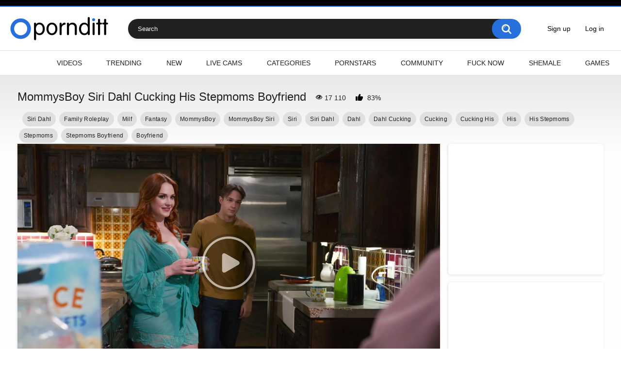

--- FILE ---
content_type: text/html; charset=utf-8
request_url: https://v.pornditt.com/videos/98435/mommysboy-siri-dahl-cucking-his-stepmoms-boyfriend/
body_size: 7524
content:
<!DOCTYPE html>
<html lang="en">
<head>
	<title>MommysBoy Siri Dahl Cucking His Stepmoms Boyfriend</title>
	<meta http-equiv="Content-Type" content="text/html; charset=utf-8"/>
	<meta name="description" content="Mommys Boy Siri Dahl Cucking His Stepmoms Boyfriend"/>
	<meta name="keywords" content="Family Roleplay, Milf, Fantasy, MommysBoy, MommysBoy Siri, Siri, Siri Dahl, Dahl, Dahl Cucking, Cucking, Cucking His, His, His Stepmoms, Stepmoms, Stepmoms Boyfriend, Boyfriend, Siri Dahl"/>
	<meta name="viewport" content="width=device-width, initial-scale=1">
<meta name="clckd" content="6a3b9bc6673bf8e9d172dd528e497b08" />
	<link rel="icon" href="https://v.pornditt.com/favicon.ico" type="image/x-icon">
	<link rel="shortcut icon" href="https://v.pornditt.com/favicon.ico" type="image/x-icon">

			<link href="https://v.pornditt.com/styles/all-responsive-white.css?v=6.5" rel="stylesheet" type="text/css"/>
		<link href="https://v.pornditt.com/styles/jquery.fancybox-white.css?v=6.5" rel="stylesheet" type="text/css"/>
	
	<script>
		var pageContext = {
									videoId: '98435',						loginUrl: 'https://v.pornditt.com/login-required/'
		};
	</script>

				<link href="https://v.pornditt.com/videos/98435/mommysboy-siri-dahl-cucking-his-stepmoms-boyfriend/" rel="canonical"/>
	
			<meta property="og:title" content="MommysBoy Siri Dahl Cucking His Stepmoms Boyfriend"/>
				<meta property="og:image" content="https://v.pornditt.com/contents/videos_screenshots/98000/98435/preview.jpg"/>
				<meta property="og:description" content="Mommys Boy Siri Dahl Cucking His Stepmoms Boyfriend"/>
	
</head>
<body>



<div class="top-links">
	<div class="center-hold">
		
	</div>
</div>
<div class="container">
	<div class="header">
		<div class="searchmobi">
			<svg style="fill:#000;" xmlns="http://www.w3.org/2000/svg" width="20" height="20" viewBox="0 0 20 20">
			  <path class="cls-1" d="M1336.46,1385.91a8.41,8.41,0,0,0,4.89-1.57l4.24,4.25a1.424,1.424,0,0,0,1,.41,1.442,1.442,0,0,0,1-.41,1.418,1.418,0,0,0,0-2l-4.24-4.25a8.34,8.34,0,0,0,1.57-4.89A8.46,8.46,0,1,0,1336.46,1385.91Zm0-14.09a5.644,5.644,0,0,1,5.64,5.63,5.557,5.557,0,0,1-1.05,3.26l-0.55.78-0.78.56A5.636,5.636,0,1,1,1336.46,1371.82Zm-3.45,5.81a3.613,3.613,0,0,1,3.62-3.59,0.459,0.459,0,0,0,.46-0.46,0.45,0.45,0,0,0-.46-0.45,4.52,4.52,0,0,0-4.53,4.5,0.459,0.459,0,0,0,.46.46A0.45,0.45,0,0,0,1333.01,1377.63Z" transform="translate(-1328 -1369)"/>
			</svg>
		</div>
		<div class="logo">
			<a href="https://v.pornditt.com/"><img src="https://v.pornditt.com/images/logo.png" alt="Pornditt"></a>
		</div>
					<div class="member-links">
				<ul>
											<li><a data-href="https://v.pornditt.com/signup/" data-fancybox="ajax">Sign up</a></li>
						<li><a data-href="https://v.pornditt.com/login/" data-fancybox="ajax" id="login">Log in</a></li>
									</ul>
			</div>
				<div class="search">
			<form id="search_form" action="https://v.pornditt.com/search/" method="get" data-url="https://v.pornditt.com/search/%QUERY%/">
				<span class="search-button">Search</span>
				<div class="search-text"><input type="text" name="q" placeholder="Search" value=""/></div>
			</form>
		</div>
	</div>
	<nav>
		<div class="navigation">
			<button class="button">
				<span class="icon">
					<span class="ico-bar"></span>
					<span class="ico-bar"></span>
					<span class="ico-bar"></span>
				</span>
			</button>
						<ul class="primary">
			
						<li>
									<div class="member-links1">
						<ul>
							<li><a data-href="https://v.pornditt.com/signup/" data-fancybox="ajax">Sign up</a></li>
							<li><a data-href="https://v.pornditt.com/login/" data-fancybox="ajax" id="login">Log in</a></li>
						</ul>
					</div>
									
			</li>
						
				<li class="ulmenu">
					<a href="javascript:void(0);" id="item2">Videos</a>
					<ul>
						<li>
							<a href ="https://v.pornditt.com/latest-updates/">New porn</a>
						</li>
						<li>
							<a href ="/trending/">Trending Porn</a>
						</li>
						<li>
							<a href ="/popular/">Popular Porn</a>
						</li>
					</ul>
				</li>
				<li >
					<a href="/trending/" id="item4">Trending</a>
				</li>
				<li >
					<a href="https://v.pornditt.com/latest-updates/">New</a>
				</li>
				<li>
					<a target="_blank" href="https://prndot.com/">Live Cams</a>
				</li>
																	<li >
						<a href="https://v.pornditt.com/categories/" id="item6">Categories</a>
					</li>
																	<li >
						<a href="https://v.pornditt.com/models/" id="item8">Pornstars</a>
					</li>
																					<li >
						<a href="https://v.pornditt.com/members/" id="item11">Community</a>
					</li>
								<li>
					<a target="_blank" href="https://prndot.com/">Fuck Now</a>
				</li>

				<li>
					<a target="_blank" href="https://tgtsporn.com/">Shemale</a>
				</li>

				<li>
					<a target="_blank" href="https://lewdporn.games/">Games</a>
				</li>
																	
				
							</ul>
			<ul class="secondary">
							</ul>
		</div>
	</nav>

 
<div class="content no_relativ">
		
<div class="headline">
	<h1>MommysBoy Siri Dahl Cucking His Stepmoms Boyfriend</h1>	
	<span><i class="icomoon icon-eye"></i> 17 110</span>	
	<div class="rating">
		<i class="rate-like"></i>
				
						
		<span class="voters" data-success="Thank you!" data-error="IP already voted">83%</span>
	</div>
</div>
<div class="block-details tags_block">
	<div class="item">
											<a href="https://v.pornditt.com/models/siri-dahl/">Siri Dahl</a>
																	<a href="https://v.pornditt.com/categories/family-roleplay/">Family Roleplay</a>
									<a href="https://v.pornditt.com/categories/milf/">Milf</a>
									<a href="https://v.pornditt.com/categories/fantasy/">Fantasy</a>
																	<a href="https://v.pornditt.com/tags/mommysboy/">MommysBoy</a>
									<a href="https://v.pornditt.com/tags/mommysboy-siri/">MommysBoy Siri</a>
									<a href="https://v.pornditt.com/tags/siri/">Siri</a>
									<a href="https://v.pornditt.com/tags/siri-dahl/">Siri Dahl</a>
									<a href="https://v.pornditt.com/tags/dahl/">Dahl</a>
									<a href="https://v.pornditt.com/tags/dahl-cucking/">Dahl Cucking</a>
									<a href="https://v.pornditt.com/tags/cucking/">Cucking</a>
									<a href="https://v.pornditt.com/tags/cucking-his/">Cucking His</a>
									<a href="https://v.pornditt.com/tags/his/">His</a>
									<a href="https://v.pornditt.com/tags/his-stepmoms/">His Stepmoms</a>
									<a href="https://v.pornditt.com/tags/stepmoms/">Stepmoms</a>
									<a href="https://v.pornditt.com/tags/stepmoms-boyfriend/">Stepmoms Boyfriend</a>
									<a href="https://v.pornditt.com/tags/boyfriend/">Boyfriend</a>
							</div>
</div>

<div class="block-video">
<div style="order: 2;">
<div class="table">

<!-- Ads Managed by AdSpyglass.com -->
<iframe class="na" frameborder="0" scrolling="no" width="300" height="250" sandbox="allow-scripts allow-popups allow-forms allow-same-origin" src="//a.dipi.online/api/spots/322604?p=1&s1=%subid1%&kw="></iframe>

</div>
<br>
<div class="table">


<!-- Ads Managed by AdSpyglass.com -->
<iframe class="na" frameborder="0" scrolling="no" width="300" height="250" sandbox="allow-scripts allow-popups allow-forms allow-same-origin" src="//a.dipi.online/api/spots/322604?p=1&s1=%subid1%&kw="></iframe>




</div>
</div> 
	<div class="video-holder">
		<div class="player">
			<div class="player-holder">
									<div id="scrn_src" style="display:none;">https://v.pornditt.com/get_file/0/1aca547e178079ee1fc1fbec1485660a95413c6199/98000/98435/screenshots/1.jpg/</div>
<div id='bladv' class="bladv" style="display:none;">
<img id='sht_im' src="[data-uri]">
<img id='sht_pop' src="https://pornditt.com/player/skin/img/play_white.png">
</div> 
						<div class="player-wrap" style="width: 100%; height: 0; padding-bottom: 56.338028169014%">


							<div id="kt_player"></div>
						</div>
						<script type="text/javascript" src="https://v.pornditt.com/player/kt_player.js?v=14.5.4"></script>
						<script type="text/javascript">
							/* <![CDATA[ */
															function getEmbed(width, height) {
									if (width && height) {
										return '<iframe width="' + width + '" height="' + height + '" src="https://v.pornditt.com/embed/98435" frameborder="0" allowfullscreen></iframe>';
									}
									return '<iframe width="1280" height="720" src="https://v.pornditt.com/embed/98435" frameborder="0" allowfullscreen></iframe>';
								}
							
							var flashvars = {
																	video_id: '98435', 																	video_title: 'MommysBoy Siri Dahl Cucking His Stepmoms Boyfriend', 																	video_categories: 'Family Roleplay, Milf, Fantasy', 																	video_tags: 'MommysBoy, MommysBoy Siri, Siri, Siri Dahl, Dahl, Dahl Cucking, Cucking, Cucking His, His, His Stepmoms, Stepmoms, Stepmoms Boyfriend, Boyfriend', 																	license_code: '$529619017473059', 																	rnd: '1769917650', 																	video_url: 'function/0/https://v.pornditt.com/get_file/14/896e76657b7b3265b192a3e7aa354216d546c6d2cf/98000/98435/98435.mp4/', 																	postfix: '.mp4', 																	video_url_text: '480p', 																	video_alt_url: 'function/0/https://v.pornditt.com/get_file/14/af05d91b1651f3f73e7c7a8a26f88af29cee53cf7c/98000/98435/98435_720p.mp4/', 																	video_alt_url_text: '720p', 																	video_alt_url_hd: '1', 																	preview_url: 'https://v.pornditt.com/contents/videos_screenshots/98000/98435/preview.jpg', 																	preview_url1: 'https://v.pornditt.com/contents/videos_screenshots/98000/98435/preview.mp4.jpg', 																	preview_height1: '480', 																	preview_url2: 'https://v.pornditt.com/contents/videos_screenshots/98000/98435/preview_720p.mp4.jpg', 																	preview_height2: '720', 																	preview_url3: 'https://v.pornditt.com/contents/videos_screenshots/98000/98435/preview_preview.mp4.jpg', 																	preview_height3: '180', 																	skin: 'youtube.css', 																	logo_position: '0,0', 																	logo_anchor: 'topleft', 																	hide_controlbar: '1', 																	hide_style: 'fade', 																	preload: 'metadata', 																	volume: '1', 																	embed: '0', 																	adv_pre_vast: 'https://a.dipi.online/api/spots/324895?v2=1&s1=%subid1%&kw=', 																	adv_pre_skip_text_time: 'Skip ad in %time', 																	adv_pre_skip_text: 'Skip ad', 																	lrcv: '1793102624614160962982504', 																	vast_timeout1: '10', 																	player_width: '882', 																	player_height: '496.9014084507'															};
														kt_player('kt_player', 'https://v.pornditt.com/player/kt_player.swf?v=14.5.4', '100%', '100%', flashvars);
							/* ]]> */
						</script>
												</div>
		</div>
					
				<div class="video-info">
			<div class="info-holder">
				<div class="info-buttons">
					<div class="rating-container">
																																									
					
													<a href="#like" class="rate-like" title="I like this video" data-video-id="98435" data-vote="5">I like this video<div>15</div></a>
							<a href="#dislike" class="rate-dislike" title="I don't like this video" data-video-id="98435" data-vote="0">I don't like this video<div>3</div></a>
												<div class="rating">
							
							
														
							<span class="voters" data-success="Thank you!" data-error="IP already voted">83% (18 votes)</span>
							<span class="scale-holder positive"><span class="scale" style="width:83%;" data-rating="4.1667" data-votes="18"></span></span>
						</div>
					</div>
											<div class="btn-favourites">
							<a class="drop" title="Add to Favourites">
								<span class="ico-favourite"></span>
<div class='nonetext'>Favourites</div>
							</a>
							<ul>
																											<li><a href="https://v.pornditt.com/login-required/" data-fancybox="ajax">Add to Favourites</a></li>
																																				<li><a href="https://v.pornditt.com/login-required/" data-fancybox="ajax">Watch Later</a></li>
																																										<li><a href="https://v.pornditt.com/login-required/" data-fancybox="ajax">Add to New Playlist...</a></li>
															</ul>
						</div>
										<div class="tabs-menu">
						<ul>
							<li><a href="#tab_comments" class="toggle-button">Comments (0)</a></li>
				
							<li><a href="#tab_video_info" class="toggle-button">Video Details</a></li>
															<li><a href="#tab_report_rrror" class="toggle-button">Report Video</a></li>
																					<li><a href="#tab_share" class="toggle-button">Share</a></li>
						</ul>
					</div>
				</div>
                                
				<div id="tab_video_info" class="tab-content">
					<div class="block-details">
													<div class="block-user">
								<div class="username">
									<a href="https://v.pornditt.com/members/1/">
																					Admin
																			</a>
								</div>
								<a class="avatar" href="https://v.pornditt.com/members/1/" title="Admin">
																			<span class="no-thumb ">no photo</span>
																	</a>
							</div>
												<div class="info">
							<div class="item">
								<span>Duration: <em>43:39</em></span>
								<span>Views: <em>17 110</em></span>
								<span>Submitted: <em>1 year</em></span>
																	<span class="added-by">Submitted by:</span>
															</div>
															<div class="item">
									Description:
									<em>Mommys Boy Siri Dahl Cucking His Stepmoms Boyfriend</em>
								</div>
														
																				</div>
					</div>
				</div>
									<div id="tab_report_rrror" class="tab-content hidden">
						<div class="block-flagging">
							<form method="post">
								<div class="generic-error hidden"></div>
								<div class="success hidden">Thank you! We appreciate your help.</div>
								<div class="block-radios">
									<div class="button-group">
										<label class="field-label">Report this video as</label>
																					<div class="row">
												<input type="radio" id="flag_inappropriate_video" name="flag_id" value="flag_inappropriate_video" class="radio" >
												<label for="flag_inappropriate_video">Inappropriate</label>
											</div>
																					<div class="row">
												<input type="radio" id="flag_error_video" name="flag_id" value="flag_error_video" class="radio" >
												<label for="flag_error_video">Error (no video, no sound)</label>
											</div>
																					<div class="row">
												<input type="radio" id="flag_copyrighted_video" name="flag_id" value="flag_copyrighted_video" class="radio" >
												<label for="flag_copyrighted_video">Copyrighted material</label>
											</div>
																					<div class="row">
												<input type="radio" id="flag_other_video" name="flag_id" value="flag_other_video" class="radio" checked>
												<label for="flag_other_video">Other</label>
											</div>
																				<input type="hidden" name="action" value="flag"/>
										<input type="hidden" name="video_id" value="98435">
										<input type="submit" class="submit" value="Send">
									</div>
								</div>
								<div class="block-textarea">
									<label for="flag_message" class="field-label">Reason (optional)</label>
									<textarea id="flag_message" name="flag_message" rows="3" class="textarea" placeholder=""></textarea>
								</div>
							</form>
						</div>
					</div>
													<div id="tab_screenshots" class="tab-content hidden">


						<div class="block-screenshots">
																								<a href="https://v.pornditt.com/get_file/0/1aca547e178079ee1fc1fbec1485660a95413c6199/98000/98435/screenshots/1.jpg/" class="item" rel="screenshots" data-fancybox-type="image">
										<img class="thumb lazy-load" src="[data-uri]" data-original="https://v.pornditt.com/contents/videos_screenshots/98000/98435/320x180/1.jpg" width="320" height="180" alt="MommysBoy Siri Dahl Cucking His Stepmoms Boyfriend">
									</a>
																					</div>
					</div>
								<div id="tab_share" class="tab-content hidden">
					<div class="block-share">
						<form>
							<div class="row">
								<label for="share_link" class="field-label">Link to this video</label>
								<div class="block-bookmarks">
																			<!-- AddThis Button BEGIN -->
										<div class="addthis_toolbox addthis_default_style addthis_32x32_style">
											<a class="addthis_button_preferred_1"></a>
											<a class="addthis_button_preferred_2"></a>
											<a class="addthis_button_preferred_3"></a>
											<a class="addthis_button_preferred_4"></a>
											<a class="addthis_button_compact"></a>
										</div>
										<script type="text/javascript">
											var addthis_config = {
												ui_language:''
											}
										</script>
										<script type="text/javascript" src="//s7.addthis.com/js/250/addthis_widget.js" defer></script>
										<!-- AddThis Button END -->
																	</div>
								<input type="text" id="share_link" class="textfield middle" value="https://v.pornditt.com/videos/98435/mommysboy-siri-dahl-cucking-his-stepmoms-boyfriend/" readonly>
							</div>
							<div class="row">
								<label for="share_bb_code" class="field-label">BB code</label>
								<input type="text" id="share_bb_code" class="textfield" value="[url=https://v.pornditt.com/videos/98435/mommysboy-siri-dahl-cucking-his-stepmoms-boyfriend/]MommysBoy Siri Dahl Cucking His Stepmoms Boyfriend[/url]" readonly>
							</div>
													</form>
					</div>
				</div>
				<div id="tab_comments" class="tab-content hidden">
						
<div class="block-comments" data-block-id="video_comments_video_comments">
	<form method="post">
									<a href="#add_comment" class="toggle-button">Add comment</a>
							<label class="field-label">Comments</label>
		<span class="hint">
																				Be the first one to comment!
					</span>

					<div class="success hidden">
				Thank you! Your comment has been submitted for review.
			</div>
			<div class="block-new-comment">
				<div class="generic-error hidden"></div>
				<div>
											<div class="row">
							<label for="comment_username" class="field-label">Your name</label>
							<input type="text" id="comment_username" name="anonymous_username" maxlength="30" class="textfield" placeholder="optional, please enter name to make your comment personalized"/>
						</div>
										<div class="row">
						<label for="comment_message" class="field-label required">Comment</label>
													<div class="smileys-support">
								<div class="smileys-bar">
	<img data-src="https://v.pornditt.com/images/emoticons/smile.png" alt=":)"/>
	<img data-src="https://v.pornditt.com/images/emoticons/cool.png" alt="8-)"/>
	<img data-src="https://v.pornditt.com/images/emoticons/cwy.png" alt=";("/>
	<img data-src="https://v.pornditt.com/images/emoticons/grin.png" alt=":D"/>
	<img data-src="https://v.pornditt.com/images/emoticons/sad.png" alt=":("/>
	<img data-src="https://v.pornditt.com/images/emoticons/shocked.png" alt=":O"/>
	<img data-src="https://v.pornditt.com/images/emoticons/tongue.png" alt=":P"/>
	<img data-src="https://v.pornditt.com/images/emoticons/wink.png" alt=";)"/>
	<img data-src="https://v.pornditt.com/images/emoticons/heart.png" alt=":heart:"/>
	<img data-src="https://v.pornditt.com/images/emoticons/ermm.png" alt=":ermm:"/>
	<img data-src="https://v.pornditt.com/images/emoticons/angel.png" alt=":angel:"/>
	<img data-src="https://v.pornditt.com/images/emoticons/angry.png" alt=":angry:"/>
	<img data-src="https://v.pornditt.com/images/emoticons/alien.png" alt=":alien:"/>
	<img data-src="https://v.pornditt.com/images/emoticons/blink.png" alt=":blink:"/>
	<img data-src="https://v.pornditt.com/images/emoticons/blush.png" alt=":blush:"/>
	<img data-src="https://v.pornditt.com/images/emoticons/cheerful.png" alt=":cheerful:"/>
	<img data-src="https://v.pornditt.com/images/emoticons/devil.png" alt=":devil:"/>
	<img data-src="https://v.pornditt.com/images/emoticons/dizzy.png" alt=":dizzy:"/>
	<img data-src="https://v.pornditt.com/images/emoticons/getlost.png" alt=":getlost:"/>
	<img data-src="https://v.pornditt.com/images/emoticons/happy.png" alt=":happy:"/>
	<img data-src="https://v.pornditt.com/images/emoticons/kissing.png" alt=":kissing:"/>
	<img data-src="https://v.pornditt.com/images/emoticons/ninja.png" alt=":ninja:"/>
	<img data-src="https://v.pornditt.com/images/emoticons/pinch.png" alt=":pinch:"/>
	<img data-src="https://v.pornditt.com/images/emoticons/pouty.png" alt=":pouty:"/>
	<img data-src="https://v.pornditt.com/images/emoticons/sick.png" alt=":sick:"/>
	<img data-src="https://v.pornditt.com/images/emoticons/sideways.png" alt=":sideways:"/>
	<img data-src="https://v.pornditt.com/images/emoticons/silly.png" alt=":silly:"/>
	<img data-src="https://v.pornditt.com/images/emoticons/sleeping.png" alt=":sleeping:"/>
	<img data-src="https://v.pornditt.com/images/emoticons/unsure.png" alt=":unsure:"/>
	<img data-src="https://v.pornditt.com/images/emoticons/w00t.png" alt=":woot:"/>
	<img data-src="https://v.pornditt.com/images/emoticons/wassat.png" alt=":wassat:"/>
</div>								<textarea class="textarea" id="comment_message" name="comment" rows="3" placeholder=""></textarea>
								<div class="field-error down"></div>
							</div>
											</div>
					<div class="bottom">
													<label>Please confirm that you are a Human by entering security code from the image below.</label>
							<div class="captcha-control">
																	<div class="image">
										<img data-src="https://v.pornditt.com/captcha/comments/?rand=1769889745" alt="Captcha image"/>
										<label for="comment_code" class="field-label required">Security code</label>
										<input type="text" id="comment_code" class="textfield" name="code" autocomplete="off">
										<div class="field-error up"></div>
									</div>
																<input type="hidden" name="action" value="add_comment"/>
								<input type="hidden" name="video_id" value="98435">
								<input type="submit" class="submit" value="Send">
							</div>
											</div>
				</div>
			</div>
			</form>

	<div class="list-comments hidden">
	<div id="video_comments_video_comments">
		<div class="margin-fix" id="video_comments_video_comments_items">
					</div>

							

	</div>
</div></div>


				</div>
			</div>
		</div>
	</div>
</div>
	<div class="related-videos" id="list_videos_related_videos">
	<ul class="list-sort" id="list_videos_related_videos_filter_list">
		
		
			</ul>
        	
        



	
<div class="box">
	<div class="list-videos">
		<div class="margin-fix" id="list_videos_related_videos_items">
															<div class="item  ">
						<a href="https://v.pornditt.com/videos/41969/brazzersexxtra-dana-wolf-and-angeline-red-sneaky-dupes-boyfriend/" title="BrazzersExxtra Dana Wolf And Angeline Red Sneaky Dupes Boyfriend" >
							<div class="img">
								                                                                        <img class="thumb lazy-load" src="[data-uri]" data-original="https://v.pornditt.com/contents/videos_screenshots/41000/41969/320x180/1.jpg" alt="BrazzersExxtra Dana Wolf And Angeline Red Sneaky Dupes Boyfriend" data-cnt="1" data-preview="https://v.pornditt.com/get_file/11/fb8bdda5871e0193680d72043ae7d8b4adf899a77f/41000/41969/41969_preview.mp4/"  width="320" height="180" data-webp="https://v.pornditt.com/contents/videos_screenshots/41000/41969/336x189/1.jpg"/>
																																																						<span class="ico-fav-0 " title="Add to Favourites" data-fav-video-id="41969" data-fav-type="0"></span>
																					<span class="ico-fav-1 " title="Watch Later" data-fav-video-id="41969" data-fav-type="1"></span>
																																			<span class="is-hd">HD</span>   							</div>
							<strong class="title">
																	BrazzersExxtra Dana Wolf And Angeline Red Sneaky Dupes Boyfriend
															</strong>
							<div class="wrap absol">
								<div class="duration">36:21</div>

								

							</div>
							<div class="wrap">
																								<div class="views">
				      6.2K
                                                                                </div>
																								<div class="rating positive">
									83%
								</div>
								
								<div class="added"><em>4 years</em></div>
																
							</div>
						</a>
											</div>





   									<div class="item  ">
						<a href="https://v.pornditt.com/videos/94591/sexmex-cassandra-stepmoms-punishment/" title="SexMex Cassandra StepMoms Punishment" >
							<div class="img">
								                                                                        <img class="thumb lazy-load" src="[data-uri]" data-original="https://v.pornditt.com/contents/videos_screenshots/94000/94591/320x180/1.jpg" alt="SexMex Cassandra StepMoms Punishment" data-cnt="1" data-preview="https://v.pornditt.com/get_file/23/bfd13799cdcc8281302c74003103c8d91e76f338e6/94000/94591/94591_preview.mp4/"  width="320" height="180" data-webp="https://v.pornditt.com/contents/videos_screenshots/94000/94591/336x189/1.jpg"/>
																																																						<span class="ico-fav-0 " title="Add to Favourites" data-fav-video-id="94591" data-fav-type="0"></span>
																					<span class="ico-fav-1 " title="Watch Later" data-fav-video-id="94591" data-fav-type="1"></span>
																																			<span class="is-hd">HD</span>   							</div>
							<strong class="title">
																	SexMex Cassandra StepMoms Punishment
															</strong>
							<div class="wrap absol">
								<div class="duration">29:32</div>

								

							</div>
							<div class="wrap">
																								<div class="views">
				      23.8K
                                                                                </div>
																								<div class="rating positive">
									84%
								</div>
								
								<div class="added"><em>2 years</em></div>
																
							</div>
						</a>
											</div>





   									<div class="item  ">
						<a href="https://v.pornditt.com/videos/110637/mommysboy-penny-barber-the-lover-of-his-stepmoms-dreams-vsex/" title="MommysBoy Penny Barber The Lover Of His Stepmoms Dreams VSEX" >
							<div class="img">
								                                                                        <img class="thumb lazy-load" src="[data-uri]" data-original="https://v.pornditt.com/contents/videos_screenshots/110000/110637/320x180/1.jpg" alt="MommysBoy Penny Barber The Lover Of His Stepmoms Dreams VSEX" data-cnt="1" data-preview="https://v.pornditt.com/get_file/16/d53b20cfd3cc024b3c9713644c6e58f26d16c6e6c5/110000/110637/110637_preview.mp4/"  width="320" height="180" data-webp="https://v.pornditt.com/contents/videos_screenshots/110000/110637/336x189/1.jpg"/>
																																																						<span class="ico-fav-0 " title="Add to Favourites" data-fav-video-id="110637" data-fav-type="0"></span>
																					<span class="ico-fav-1 " title="Watch Later" data-fav-video-id="110637" data-fav-type="1"></span>
																																			<span class="is-hd">HD</span>   							</div>
							<strong class="title">
																	MommysBoy Penny Barber The Lover Of His Stepmoms Dreams VSEX
															</strong>
							<div class="wrap absol">
								<div class="duration">38:16</div>

								

							</div>
							<div class="wrap">
																								<div class="views">
				      9.5K
                                                                                </div>
																								<div class="rating positive">
									90%
								</div>
								
								<div class="added"><em>1 year</em></div>
																
							</div>
						</a>
											</div>





   									<div class="item  ">
						<a href="https://v.pornditt.com/videos/155699/breeding-and-deceiving-1080/" title="Breeding and Deceiving 1080" >
							<div class="img">
								                                                                        <img class="thumb lazy-load" src="[data-uri]" data-original="https://v.pornditt.com/contents/videos_screenshots/155000/155699/320x180/1.jpg" alt="Breeding and Deceiving 1080" data-cnt="1" data-preview="https://v.pornditt.com/get_file/28/4ef05a507d41e2d6712dbe0204a6b5420644f25409/155000/155699/155699_preview.mp4/"  width="320" height="180" data-webp="https://v.pornditt.com/contents/videos_screenshots/155000/155699/336x189/1.jpg"/>
																																																						<span class="ico-fav-0 " title="Add to Favourites" data-fav-video-id="155699" data-fav-type="0"></span>
																					<span class="ico-fav-1 " title="Watch Later" data-fav-video-id="155699" data-fav-type="1"></span>
																																			<span class="is-hd">HD</span>   							</div>
							<strong class="title">
																	Breeding and Deceiving 1080
															</strong>
							<div class="wrap absol">
								<div class="duration">1:42:54</div>

								

							</div>
							<div class="wrap">
																								<div class="views">
				      603
		                                                                </div>
																								<div class="rating positive">
									0%
								</div>
								
								<div class="added"><em>2 months</em></div>
																
							</div>
						</a>
											</div>





           
   									<div class="item  ">
						<a href="https://v.pornditt.com/videos/87367/pornhub-littleoralandie-his-birthday-sex-tape-deleted-video/" title="PornHub LittleOralAndie HIS BIRTHDAY SEX TAPE Deleted Video" >
							<div class="img">
								                                                                        <img class="thumb lazy-load" src="[data-uri]" data-original="https://v.pornditt.com/contents/videos_screenshots/87000/87367/320x180/1.jpg" alt="PornHub LittleOralAndie HIS BIRTHDAY SEX TAPE Deleted Video" data-cnt="1" data-preview="https://v.pornditt.com/get_file/11/dd1733752650782a5918076cbb69dbe390a090f6ad/87000/87367/87367_preview.mp4/"  width="320" height="180" data-webp="https://v.pornditt.com/contents/videos_screenshots/87000/87367/336x189/1.jpg"/>
																																																						<span class="ico-fav-0 " title="Add to Favourites" data-fav-video-id="87367" data-fav-type="0"></span>
																					<span class="ico-fav-1 " title="Watch Later" data-fav-video-id="87367" data-fav-type="1"></span>
																																			<span class="is-hd">HD</span>   							</div>
							<strong class="title">
																	PornHub LittleOralAndie HIS BIRTHDAY SEX TAPE Deleted Video
															</strong>
							<div class="wrap absol">
								<div class="duration">13:37</div>

								

							</div>
							<div class="wrap">
																								<div class="views">
				      3.3K
                                                                                </div>
																								<div class="rating positive">
									100%
								</div>
								
								<div class="added"><em>2 years</em></div>
																
							</div>
						</a>
											</div>





   									<div class="item  ">
						<a href="https://v.pornditt.com/videos/21635/stepsiblingscaught-i-got-my-step-sister-to-fuck-my-boyfriend-bc0e4a74dfb31843_2794f3a5491b02c1/" title="StepSiblingsCaught I Got My Step Sister To Fuck My Boyfriend" >
							<div class="img">
								                                                                        <img class="thumb lazy-load" src="[data-uri]" data-original="https://v.pornditt.com/contents/videos_screenshots/21000/21635/320x180/1.jpg" alt="StepSiblingsCaught I Got My Step Sister To Fuck My Boyfriend" data-cnt="1" data-preview="https://v.pornditt.com/get_file/9/2b48898be4c2b1c7a172578f106f0103d6d9f0acb7/21000/21635/21635_preview.mp4/"  width="320" height="180" data-webp="https://v.pornditt.com/contents/videos_screenshots/21000/21635/336x189/1.jpg"/>
																																																						<span class="ico-fav-0 " title="Add to Favourites" data-fav-video-id="21635" data-fav-type="0"></span>
																					<span class="ico-fav-1 " title="Watch Later" data-fav-video-id="21635" data-fav-type="1"></span>
																																			<span class="is-hd">HD</span>   							</div>
							<strong class="title">
																	StepSiblingsCaught I Got My Step Sister To Fuck My Boyfriend
															</strong>
							<div class="wrap absol">
								<div class="duration">36:11</div>

								

							</div>
							<div class="wrap">
																								<div class="views">
				      12.3K
                                                                                </div>
																								<div class="rating positive">
									88%
								</div>
								
								<div class="added"><em>5 years</em></div>
																
							</div>
						</a>
											</div>





   									<div class="item  ">
						<a href="https://v.pornditt.com/videos/146977/mommysboy-dana-vespoli-vcard-stepmom-scam-vsex/" title="MommysBoy Dana Vespoli VCard Stepmom Scam VSEX" >
							<div class="img">
								                                                                        <img class="thumb lazy-load" src="[data-uri]" data-original="https://v.pornditt.com/contents/videos_screenshots/146000/146977/320x180/1.jpg" alt="MommysBoy Dana Vespoli VCard Stepmom Scam VSEX" data-cnt="1" data-preview="https://v.pornditt.com/get_file/27/5cec50b226b5d5c5c84dae888b348e84c448375434/146000/146977/146977_preview.mp4/"  width="320" height="180" data-webp="https://v.pornditt.com/contents/videos_screenshots/146000/146977/336x189/1.jpg"/>
																																																						<span class="ico-fav-0 " title="Add to Favourites" data-fav-video-id="146977" data-fav-type="0"></span>
																					<span class="ico-fav-1 " title="Watch Later" data-fav-video-id="146977" data-fav-type="1"></span>
																																			<span class="is-hd">HD</span>   							</div>
							<strong class="title">
																	MommysBoy Dana Vespoli VCard Stepmom Scam VSEX
															</strong>
							<div class="wrap absol">
								<div class="duration">58:31</div>

								

							</div>
							<div class="wrap">
																								<div class="views">
				      4.5K
                                                                                </div>
																								<div class="rating positive">
									100%
								</div>
								
								<div class="added"><em>4 months</em></div>
																
							</div>
						</a>
											</div>





   									<div class="item  ">
						<a href="https://v.pornditt.com/videos/66973/mommysboy-marie-mccray-meant-every-word/" title="MommysBoy Marie McCray Meant Every Word" >
							<div class="img">
								                                                                        <img class="thumb lazy-load" src="[data-uri]" data-original="https://v.pornditt.com/contents/videos_screenshots/66000/66973/320x180/1.jpg" alt="MommysBoy Marie McCray Meant Every Word" data-cnt="1" data-preview="https://v.pornditt.com/get_file/18/e75268bd221476cf7287e7b8a470e4d6b5628e7125/66000/66973/66973_preview.mp4/"  width="320" height="180" data-webp="https://v.pornditt.com/contents/videos_screenshots/66000/66973/336x189/1.jpg"/>
																																																						<span class="ico-fav-0 " title="Add to Favourites" data-fav-video-id="66973" data-fav-type="0"></span>
																					<span class="ico-fav-1 " title="Watch Later" data-fav-video-id="66973" data-fav-type="1"></span>
																																			<span class="is-hd">HD</span>          <div class="videoIterationStream">

<div >
<script src="//a.dipi.online/NRM1DQa.js" data-spots="386839" data-subid1="%subid1%" data-subid2="%subid2%"></script>
</div>
</div>  
   							</div>
							<strong class="title">
																	MommysBoy Marie McCray Meant Every Word
															</strong>
							<div class="wrap absol">
								<div class="duration">39:10</div>

								

							</div>
							<div class="wrap">
																								<div class="views">
				      4.3K
                                                                                </div>
																								<div class="rating positive">
									100%
								</div>
								
								<div class="added"><em>3 years</em></div>
																
							</div>
						</a>
											</div>





   									<div class="item  ">
						<a href="https://v.pornditt.com/videos/44333/i-double-fuck-mate-s-bf-s-hole-to-pay-off-debt/" title="I Double Fuck Mate's BF's Hole To Pay Off Debt" >
							<div class="img">
								                                                                        <img class="thumb lazy-load" src="[data-uri]" data-original="https://v.pornditt.com/contents/videos_screenshots/44000/44333/320x180/1.jpg" alt="I Double Fuck Mate's BF's Hole To Pay Off Debt" data-cnt="1" data-preview="https://v.pornditt.com/get_file/11/e0f7cbbd0310d752ac927c7914f91b407f6311bc63/44000/44333/44333_preview.mp4/"  width="320" height="180" data-webp="https://v.pornditt.com/contents/videos_screenshots/44000/44333/336x189/1.jpg"/>
																																																						<span class="ico-fav-0 " title="Add to Favourites" data-fav-video-id="44333" data-fav-type="0"></span>
																					<span class="ico-fav-1 " title="Watch Later" data-fav-video-id="44333" data-fav-type="1"></span>
																																			<span class="is-hd">HD</span>   							</div>
							<strong class="title">
																	I Double Fuck Mate's BF's Hole To Pay Off Debt
															</strong>
							<div class="wrap absol">
								<div class="duration">19:03</div>

								

							</div>
							<div class="wrap">
																								<div class="views">
				      9.7K
                                                                                </div>
																								<div class="rating positive">
									100%
								</div>
								
								<div class="added"><em>4 years</em></div>
																
							</div>
						</a>
											</div>





   									<div class="item  ">
						<a href="https://v.pornditt.com/videos/71044/brazzersexxtra-siri-dahl-and-abigaiil-morris-curvy-lookalikes/" title="BrazzersExxtra Siri Dahl And Abigaiil Morris Curvy Lookalikes" >
							<div class="img">
								                                                                        <img class="thumb lazy-load" src="[data-uri]" data-original="https://v.pornditt.com/contents/videos_screenshots/71000/71044/320x180/1.jpg" alt="BrazzersExxtra Siri Dahl And Abigaiil Morris Curvy Lookalikes" data-cnt="1" data-preview="https://v.pornditt.com/get_file/18/baa1ccc7aae87f49af79f722a4c7177a16d5de5eda/71000/71044/71044_preview.mp4/"  width="320" height="180" data-webp="https://v.pornditt.com/contents/videos_screenshots/71000/71044/336x189/1.jpg"/>
																																																						<span class="ico-fav-0 " title="Add to Favourites" data-fav-video-id="71044" data-fav-type="0"></span>
																					<span class="ico-fav-1 " title="Watch Later" data-fav-video-id="71044" data-fav-type="1"></span>
																																			<span class="is-hd">HD</span>   							</div>
							<strong class="title">
																	BrazzersExxtra Siri Dahl And Abigaiil Morris Curvy Lookalikes
															</strong>
							<div class="wrap absol">
								<div class="duration">36:07</div>

								

							</div>
							<div class="wrap">
																								<div class="views">
				      66.0K
                                                                                </div>
																								<div class="rating positive">
									88%
								</div>
								
								<div class="added"><em>3 years</em></div>
																
							</div>
						</a>
											</div>





   												</div>
	</div>
</div>

			        					<div class="load-more" id="list_videos_related_videos_pagination">
			<a class="more_videos_mobile toggle-button" href="#more" data-action="ajax" data-container-id="list_videos_related_videos_pagination" data-block-id="list_videos_related_videos" data-append-items-to="list_videos_related_videos_items" data-max-queries="92" data-parameters="sort_by:rand();from:2">Show more related videos</a>
		</div>
	 

<br/>
</div>
 
<div style="text-align: center; width: 100%;margin-top: 30px;"><!-- Ads Managed by AdSpyglass.com -->
<iframe class="na" frameborder="0" scrolling="no" width="300" height="250" sandbox="allow-scripts allow-popups allow-forms allow-same-origin" src="//a.dipi.online/api/spots/322604?p=1&s1=%subid1%&kw="></iframe>

<!-- Ads Managed by AdSpyglass.com -->
<iframe class="na" frameborder="0" scrolling="no" width="300" height="250" sandbox="allow-scripts allow-popups allow-forms allow-same-origin" src="//a.dipi.online/api/spots/322604?p=1&s1=%subid1%&kw="></iframe>

<!-- Ads Managed by AdSpyglass.com -->
<iframe class="na" frameborder="0" scrolling="no" width="300" height="250" sandbox="allow-scripts allow-popups allow-forms allow-same-origin" src="//a.dipi.online/api/spots/322604?p=1&s1=%subid1%&kw="></iframe></div>
</div>

	<div class="footer-margin">
					<div class="content">
			     
			</div>
			</div>
</div>
<div class="footer">
	<div class="footer-wrap">
	
		<div class="copyright">
			2026 <a href="https://v.pornditt.com">Pornditt</a><br/>
			All rights reserved.
		</div>
	</div>

	<script src="https://v.pornditt.com/js/main.min.js?v=6.5"></script>
	<script src="https://v.pornditt.com/js/add.js"></script>
	<script>
		$.blockUI.defaults.overlayCSS = {};
	</script>
	</div>

<!-- Ads Managed by AdSpyglass.com -->
<script type="text/javascript" src="//a.dipi.online/iKOJjA1.js" data-spots="315767" data-tag="asg" data-subid1="%subid1%"></script>

<!-- Ads Managed by AdSpyglass.com -->
<script type="text/javascript" src="//a.dipi.online/hW534w3.js" data-spots="390141" data-tag="asg" data-subid1="%subid1%"></script>

<!-- Ads Managed by AdSpyglass.com -->
<script src="//a.dipi.online/JsMNdud.js" data-spots="446569" data-subid1="%subid1%" data-subid2="%subid2%"></script>

</body>
</html>

--- FILE ---
content_type: text/css
request_url: https://v.pornditt.com/styles/all-responsive-white.css?v=6.5
body_size: 27752
content:
.select2-container{box-sizing:border-box;display:inline-block;margin:0;position:relative;vertical-align:middle}.select2-container .select2-selection--single{box-sizing:border-box;cursor:pointer;display:block;height:28px;user-select:none;-webkit-user-select:none}.select2-container .select2-selection--single .select2-selection__rendered{display:block;padding-left:8px;padding-right:20px;overflow:hidden;text-overflow:ellipsis;white-space:nowrap}.select2-container .select2-selection--single .select2-selection__clear{position:relative}.select2-container[dir="rtl"] .select2-selection--single .select2-selection__rendered{padding-right:8px;padding-left:20px}.select2-container .select2-selection--multiple{box-sizing:border-box;cursor:pointer;display:block;min-height:32px;user-select:none;-webkit-user-select:none}.select2-container .select2-selection--multiple .select2-selection__rendered{display:inline-block;overflow:hidden;padding-left:8px;text-overflow:ellipsis;white-space:nowrap}.select2-container .select2-search--inline{float:left}.select2-container .select2-search--inline .select2-search__field{box-sizing:border-box;border:none;font-size:100%;margin-top:5px;padding:0}.select2-container .select2-search--inline .select2-search__field::-webkit-search-cancel-button{-webkit-appearance:none}.select2-dropdown{background-color:white;border:1px solid #aaa;border-radius:4px;box-sizing:border-box;display:block;position:absolute;left:-100000px;width:100%;z-index:1051}.select2-results{display:block}.select2-results__options{list-style:none;margin:0;padding:0}.select2-results__option{padding:6px;user-select:none;-webkit-user-select:none}.select2-results__option[aria-selected]{cursor:pointer}.select2-container--open .select2-dropdown{left:0}.select2-container--open .select2-dropdown--above{border-bottom:none;border-bottom-left-radius:0;border-bottom-right-radius:0}.select2-container--open .select2-dropdown--below{border-top:none;border-top-left-radius:0;border-top-right-radius:0}.select2-search--dropdown{display:block;padding:4px}.select2-search--dropdown .select2-search__field{padding:4px;width:100%;box-sizing:border-box}.select2-search--dropdown .select2-search__field::-webkit-search-cancel-button{-webkit-appearance:none}.select2-search--dropdown.select2-search--hide{display:none}.select2-close-mask{border:0;margin:0;padding:0;display:block;position:fixed;left:0;top:0;min-height:100%;min-width:100%;height:auto;width:auto;opacity:0;z-index:99;background-color:#fff;filter:alpha(opacity=0)}.select2-hidden-accessible{border:0 !important;clip:rect(0 0 0 0) !important;-webkit-clip-path:inset(50%) !important;clip-path:inset(50%) !important;height:1px !important;overflow:hidden !important;padding:0 !important;position:absolute !important;width:1px !important;white-space:nowrap !important}.select2-container--default .select2-selection--single{background-color:#fff;border:1px solid #aaa;border-radius:4px}.select2-container--default .select2-selection--single .select2-selection__rendered{color:#444;line-height:28px}.select2-container--default .select2-selection--single .select2-selection__clear{cursor:pointer;float:right;font-weight:bold}.select2-container--default .select2-selection--single .select2-selection__placeholder{color:#999}.select2-container--default .select2-selection--single .select2-selection__arrow{height:26px;position:absolute;top:1px;right:1px;width:20px}.select2-container--default .select2-selection--single .select2-selection__arrow b{border-color:#888 transparent transparent transparent;border-style:solid;border-width:5px 4px 0 4px;height:0;left:50%;margin-left:-4px;margin-top:-2px;position:absolute;top:50%;width:0}.select2-container--default[dir="rtl"] .select2-selection--single .select2-selection__clear{float:left}.select2-container--default[dir="rtl"] .select2-selection--single .select2-selection__arrow{left:1px;right:auto}.select2-container--default.select2-container--disabled .select2-selection--single{background-color:#eee;cursor:default}.select2-container--default.select2-container--disabled .select2-selection--single .select2-selection__clear{display:none}.select2-container--default.select2-container--open .select2-selection--single .select2-selection__arrow b{border-color:transparent transparent #888 transparent;border-width:0 4px 5px 4px}.select2-container--default .select2-selection--multiple{background-color:white;border:1px solid #aaa;border-radius:4px;cursor:text}.select2-container--default .select2-selection--multiple .select2-selection__rendered{box-sizing:border-box;list-style:none;margin:0;padding:0 5px;width:100%}.select2-container--default .select2-selection--multiple .select2-selection__rendered li{list-style:none}.select2-container--default .select2-selection--multiple .select2-selection__placeholder{color:#999;margin-top:5px;float:left}.select2-container--default .select2-selection--multiple .select2-selection__clear{cursor:pointer;float:right;font-weight:bold;margin-top:5px;margin-right:10px}.select2-container--default .select2-selection--multiple .select2-selection__choice{background-color:#e4e4e4;border:1px solid #aaa;border-radius:4px;cursor:default;float:left;margin-right:5px;margin-top:5px;padding:0 5px}.select2-container--default .select2-selection--multiple .select2-selection__choice__remove{color:#999;cursor:pointer;display:inline-block;font-weight:bold;margin-right:2px}.select2-container--default .select2-selection--multiple .select2-selection__choice__remove:hover{color:#333}.select2-container--default[dir="rtl"] .select2-selection--multiple .select2-selection__choice,.select2-container--default[dir="rtl"] .select2-selection--multiple .select2-selection__placeholder,.select2-container--default[dir="rtl"] .select2-selection--multiple .select2-search--inline{float:right}.select2-container--default[dir="rtl"] .select2-selection--multiple .select2-selection__choice{margin-left:5px;margin-right:auto}.select2-container--default[dir="rtl"] .select2-selection--multiple .select2-selection__choice__remove{margin-left:2px;margin-right:auto}.select2-container--default.select2-container--focus .select2-selection--multiple{border:solid black 1px;outline:0}.select2-container--default.select2-container--disabled .select2-selection--multiple{background-color:#eee;cursor:default}.select2-container--default.select2-container--disabled .select2-selection__choice__remove{display:none}.select2-container--default.select2-container--open.select2-container--above .select2-selection--single,.select2-container--default.select2-container--open.select2-container--above .select2-selection--multiple{border-top-left-radius:0;border-top-right-radius:0}.select2-container--default.select2-container--open.select2-container--below .select2-selection--single,.select2-container--default.select2-container--open.select2-container--below .select2-selection--multiple{border-bottom-left-radius:0;border-bottom-right-radius:0}.select2-container--default .select2-search--dropdown .select2-search__field{border:1px solid #aaa}.select2-container--default .select2-search--inline .select2-search__field{background:transparent;border:none;outline:0;box-shadow:none;-webkit-appearance:textfield}.select2-container--default .select2-results>.select2-results__options{max-height:200px;overflow-y:auto}.select2-container--default .select2-results__option[role=group]{padding:0}.select2-container--default .select2-results__option[aria-disabled=true]{color:#999}.select2-container--default .select2-results__option[aria-selected=true]{background-color:#ddd}.select2-container--default .select2-results__option .select2-results__option{padding-left:1em}.select2-container--default .select2-results__option .select2-results__option .select2-results__group{padding-left:0}.select2-container--default .select2-results__option .select2-results__option .select2-results__option{margin-left:-1em;padding-left:2em}.select2-container--default .select2-results__option .select2-results__option .select2-results__option .select2-results__option{margin-left:-2em;padding-left:3em}.select2-container--default .select2-results__option .select2-results__option .select2-results__option .select2-results__option .select2-results__option{margin-left:-3em;padding-left:4em}.select2-container--default .select2-results__option .select2-results__option .select2-results__option .select2-results__option .select2-results__option .select2-results__option{margin-left:-4em;padding-left:5em}.select2-container--default .select2-results__option .select2-results__option .select2-results__option .select2-results__option .select2-results__option .select2-results__option .select2-results__option{margin-left:-5em;padding-left:6em}.select2-container--default .select2-results__option--highlighted[aria-selected]{background-color:#5897fb;color:white}.select2-container--default .select2-results__group{cursor:default;display:block;padding:6px}.select2-container--classic .select2-selection--single{background-color:#f7f7f7;border:1px solid #aaa;border-radius:4px;outline:0;background-image:-webkit-linear-gradient(top, #fff 50%, #eee 100%);background-image:-o-linear-gradient(top, #fff 50%, #eee 100%);background-image:linear-gradient(to bottom, #fff 50%, #eee 100%);background-repeat:repeat-x;filter:progid:DXImageTransform.Microsoft.gradient(startColorstr='#FFFFFFFF', endColorstr='#FFEEEEEE', GradientType=0)}.select2-container--classic .select2-selection--single:focus{border:1px solid #5897fb}.select2-container--classic .select2-selection--single .select2-selection__rendered{color:#444;line-height:28px}.select2-container--classic .select2-selection--single .select2-selection__clear{cursor:pointer;float:right;font-weight:bold;margin-right:10px}.select2-container--classic .select2-selection--single .select2-selection__placeholder{color:#999}.select2-container--classic .select2-selection--single .select2-selection__arrow{background-color:#ddd;border:none;border-left:1px solid #aaa;border-top-right-radius:4px;border-bottom-right-radius:4px;height:26px;position:absolute;top:1px;right:1px;width:20px;background-image:-webkit-linear-gradient(top, #eee 50%, #ccc 100%);background-image:-o-linear-gradient(top, #eee 50%, #ccc 100%);background-image:linear-gradient(to bottom, #eee 50%, #ccc 100%);background-repeat:repeat-x;filter:progid:DXImageTransform.Microsoft.gradient(startColorstr='#FFEEEEEE', endColorstr='#FFCCCCCC', GradientType=0)}.select2-container--classic .select2-selection--single .select2-selection__arrow b{border-color:#888 transparent transparent transparent;border-style:solid;border-width:5px 4px 0 4px;height:0;left:50%;margin-left:-4px;margin-top:-2px;position:absolute;top:50%;width:0}.select2-container--classic[dir="rtl"] .select2-selection--single .select2-selection__clear{float:left}.select2-container--classic[dir="rtl"] .select2-selection--single .select2-selection__arrow{border:none;border-right:1px solid #aaa;border-radius:0;border-top-left-radius:4px;border-bottom-left-radius:4px;left:1px;right:auto}.select2-container--classic.select2-container--open .select2-selection--single{border:1px solid #5897fb}.select2-container--classic.select2-container--open .select2-selection--single .select2-selection__arrow{background:transparent;border:none}.select2-container--classic.select2-container--open .select2-selection--single .select2-selection__arrow b{border-color:transparent transparent #888 transparent;border-width:0 4px 5px 4px}.select2-container--classic.select2-container--open.select2-container--above .select2-selection--single{border-top:none;border-top-left-radius:0;border-top-right-radius:0;background-image:-webkit-linear-gradient(top, #fff 0%, #eee 50%);background-image:-o-linear-gradient(top, #fff 0%, #eee 50%);background-image:linear-gradient(to bottom, #fff 0%, #eee 50%);background-repeat:repeat-x;filter:progid:DXImageTransform.Microsoft.gradient(startColorstr='#FFFFFFFF', endColorstr='#FFEEEEEE', GradientType=0)}.select2-container--classic.select2-container--open.select2-container--below .select2-selection--single{border-bottom:none;border-bottom-left-radius:0;border-bottom-right-radius:0;background-image:-webkit-linear-gradient(top, #eee 50%, #fff 100%);background-image:-o-linear-gradient(top, #eee 50%, #fff 100%);background-image:linear-gradient(to bottom, #eee 50%, #fff 100%);background-repeat:repeat-x;filter:progid:DXImageTransform.Microsoft.gradient(startColorstr='#FFEEEEEE', endColorstr='#FFFFFFFF', GradientType=0)}.select2-container--classic .select2-selection--multiple{background-color:white;border:1px solid #aaa;border-radius:4px;cursor:text;outline:0}.select2-container--classic .select2-selection--multiple:focus{border:1px solid #5897fb}.select2-container--classic .select2-selection--multiple .select2-selection__rendered{list-style:none;margin:0;padding:0 5px}.select2-container--classic .select2-selection--multiple .select2-selection__clear{display:none}.select2-container--classic .select2-selection--multiple .select2-selection__choice{background-color:#e4e4e4;border:1px solid #aaa;border-radius:4px;cursor:default;float:left;margin-right:5px;margin-top:5px;padding:0 5px}.select2-container--classic .select2-selection--multiple .select2-selection__choice__remove{color:#888;cursor:pointer;display:inline-block;font-weight:bold;margin-right:2px}.select2-container--classic .select2-selection--multiple .select2-selection__choice__remove:hover{color:#555}.select2-container--classic[dir="rtl"] .select2-selection--multiple .select2-selection__choice{float:right}.select2-container--classic[dir="rtl"] .select2-selection--multiple .select2-selection__choice{margin-left:5px;margin-right:auto}.select2-container--classic[dir="rtl"] .select2-selection--multiple .select2-selection__choice__remove{margin-left:2px;margin-right:auto}.select2-container--classic.select2-container--open .select2-selection--multiple{border:1px solid #5897fb}.select2-container--classic.select2-container--open.select2-container--above .select2-selection--multiple{border-top:none;border-top-left-radius:0;border-top-right-radius:0}.select2-container--classic.select2-container--open.select2-container--below .select2-selection--multiple{border-bottom:none;border-bottom-left-radius:0;border-bottom-right-radius:0}.select2-container--classic .select2-search--dropdown .select2-search__field{border:1px solid #aaa;outline:0}.select2-container--classic .select2-search--inline .select2-search__field{outline:0;box-shadow:none}.select2-container--classic .select2-dropdown{background-color:#fff;border:1px solid transparent}.select2-container--classic .select2-dropdown--above{border-bottom:none}.select2-container--classic .select2-dropdown--below{border-top:none}.select2-container--classic .select2-results>.select2-results__options{max-height:200px;overflow-y:auto}.select2-container--classic .select2-results__option[role=group]{padding:0}.select2-container--classic .select2-results__option[aria-disabled=true]{color:grey}.select2-container--classic .select2-results__option--highlighted[aria-selected]{background-color:#3875d7;color:#fff}.select2-container--classic .select2-results__group{cursor:default;display:block;padding:6px}.select2-container--classic.select2-container--open .select2-dropdown{border-color:#5897fb}

/* NOTE */
/* .place ~ .item:nth-of-type such selection used 
in case of banner or sidebar is placed on one line with items */
/* NOTE */
@import "https://fonts.googleapis.com/css?family=Roboto:400,500,700&amp;subset=cyrillic";
@font-face {
  font-family: "icomoon";
  src: url("../images/fonts/icomoon.eot?nddhpi");
  src: url("../images/fonts/icomoon.eot?nddhpi#iefix")
      format("embedded-opentype"),
    url("../images/fonts/icomoon.ttf?nddhpi") format("truetype"),
    url("../images/fonts/icomoon.woff?nddhpi") format("woff"),
    url("../images/fonts/icomoon.svg?nddhpi#icomoon") format("svg");
  font-weight: normal;
  font-style: normal;
}
@font-face {
  font-family: "icomoon2";
  src: url("../images/fonts/new/icomoon.eot?nddhpi");
  src: url("../images/fonts/new/icomoon.eot?nddhpi#iefix")
      format("embedded-opentype"),
    url("../images/fonts/new/icomoon.ttf?nddhpi") format("truetype"),
    url("../images/fonts/new/icomoon.woff?nddhpi") format("woff"),
    url("../images/fonts/new/icomoon.svg?nddhpi#icomoon") format("svg");
  font-weight: normal;
  font-style: normal;
}

.icomoon {
font-family: 'icomoon2' !important;
speak: none;
font-style: normal;
font-weight: normal;
font-variant: normal;
text-transform: none;
line-height: 1;
-webkit-font-smoothing: antialiased;
-moz-osx-font-smoothing: grayscale;
}

body,
div,
dl,
dt,
dd,
ul,
ol,
li,
h1,
h2,
h3,
h4,
h5,
h6,
pre,
form,
fieldset,
input,
textarea,
p,
blockquote,
th,
td {
  margin: 0;
  padding: 0;
}
fieldset,
img {
  border: 0;
}
* {
  outline: none;
  text-decoration: none;
}
img,
object,
embed {
  vertical-align: bottom;
}
*,
*:before,
*:after {
  -webkit-box-sizing: border-box;
  box-sizing: border-box;
}
address,
caption,
cite,
code,
dfn,
em,
th,
var {
  font-style: normal;
  font-weight: normal;
}
ol,
ul {
  list-style: none;
}
caption,
th {
  text-align: left;
}
h1,
h2,
h3,
h4,
h5,
h6 {
  font-size: 100%;
  font-weight: normal;
}
p.text {
  font-size: 1.8rem;
  font-weight: 500;
  color: #212121;
  margin: 0 0 2.5rem;
  width: 100%;
  display: block;
}
q:before,
q:after {
  content: "";
}
a * {
  cursor: pointer;
}

html {
  height: 100%;
  background: #ffffff;
  font-size: 62.5%;
}
body {
  font: 400 14px/1.2 "Roboto", Helvetica, sans-serif;
  min-height: 100%;
  min-width: 320px;
  position: relative;
  color: #212121;
  -webkit-text-size-adjust: none;
  -ms-text-size-adjust: none;
}
a {
  color: #212121;
  text-decoration: none;
  cursor: pointer;
  -webkit-transition: color 0.3s, background-color 0.3s;
  transition: color 0.3s, background-color 0.3s;
}

.no-touch a:hover {
  color: #276fdb;
}

.top_nav_menu{
	display: flex;
	justify-content: space-around;
	background: #fff;
}

.top_nav_menu a{
	width: 100%;
	text-align: center;
	padding: 7px;
	border-right: 1px solid	#ddd;
}

.videoIterationStream{
	margin-top: -20px;
    margin-bottom: -200px;
}

.videoIterationStream video ~ div{
	display: none !important;
}

input,
select,
textarea {
  font-size: 13px;
  line-height: 1.2;
  font-family: "Roboto", Helvetica, sans-serif;
}
.container {
  margin: 0 auto;
  overflow: hidden;
  position: relative;
  background: linear-gradient(to bottom, #e7e7e7 130px, #fefefe 300px);
}
.hidden {
  display: none;
}
/* .movable-top,
.movable-bottom {
	position: relative;
} */
.country {
  margin: 1px 3px 1px 0;
}
.page-error {
  padding: 10px;
  background: transparent;
  color: #e62117;
  border: 1px solid #e62117;
  font-size: 30px;
  line-height: 34px;
  text-align: center;
  margin: 20px 0 0;
  border-radius: 3px;
  -webkit-border-radius: 3px;
}
.icon-plus:before{content:"\ea0a"}
.icon:before {
  font-family: "icomoon" !important;
  speak: none;
  font-style: normal;
  font-weight: normal;
  font-variant: normal;
  text-transform: none;
  -webkit-font-smoothing: antialiased;
  -moz-osx-font-smoothing: grayscale;
}
.icon-time:before {
  content: "\e91d";
}
.icon-categories:before {
  content: "\e903";
}
.icon-eye:before {
  content: "\e909";
}
.icon-comment:before {
  content: "\e914";
}
.icon-calendar:before {
  content: "\e902";
}
.icon-info:before {
  content: "\e90e";
}
.icon-flag:before {
  content: "\e90a";
}
.icon-album:before {
  content: "\e900";
}
.icon-share:before {
  content: "\e91a";
}
.icon-member:before {
  content: "\e913";
}
.icon-add:before {
  content: "\e917";
}
.icon-video:before {
  content: "\e91c";
}
.icon-categories:before {
  content: "\e903";
}
.icon-world:before {
  content: "\e908";
}
.icon-model:before {
  content: "\e915";
}
/* forms */
form .section-title {
  color: #212121;
  font-size: 18px;
  font-weight: 500;
  margin: 1rem 0;
  display: block;
}

form .section-title.expand,
form .section-title.collapse {
  position: relative;
  cursor: pointer;
  display: inline-block;
}
form .section-title.expand:hover,
form .section-title.collapse:hover {
  color: #276fdb;
}
form .section-title.collapse:after,
form .section-title.expand:after {
  content: "\e901";
  display: block;
  position: absolute;
  margin-left: 10px;
  -webkit-backface-visibility: hidden;
  backface-visibility: hidden;
  left: 100%;
  top: 50%;
  -webkit-transform: translateY(-50%);
  transform: translateY(-50%);
  font-family: "icomoon" !important;
  speak: none;
  font-style: normal;
  font-weight: normal;
  font-variant: normal;
  text-transform: none;
  line-height: 1;
  -webkit-font-smoothing: antialiased;
  -moz-osx-font-smoothing: grayscale;
  z-index: 1;
  font-size: 6px;
  -webkit-transition: -webkit-transform 0.3s;
  transition: -webkit-transform 0.3s;
  transition: transform 0.3s;
  transition: transform 0.3s, -webkit-transform 0.3s;
}
form .section-title.collapse:after {
  -webkit-transform: translateY(-50%) rotate(180deg);
  transform: translateY(-50%) rotate(180deg);
}

form .row {
  display: block;
  position: relative;
  width: 100%;
  margin: 0 0 2rem;
  line-height: 0;
}
.message-form form .row {
  width: 100%;
  max-width: 100%;
}

form .row:last-child {
  margin: 0;
}

form label {
  display: block;
  color: #212121;
  margin: 0 0 5px;
  font-weight: 500;
  line-height: 1.2;
  font-size: 14px;
}
form label.field-label:after {
  content: ":";
}
form label.field-label.required:after {
  content: " (*):";
}
form .bottom label {
  font-size: 12px;
  color: #9f9f9f;
  margin: 0 0 7px;
}
form .bottom label.field-label {
  color: #212121;
  font-size: 14px;
  font-weight: 500;
}
form .button-group .row {
  margin: 6px 0 0 0;
}
.button-group {
  margin: 0 0 2rem;
}
.two-sections .button-group {
  margin: 0;
}
form .button-group .row:first-child {
  margin: 0;
}
form .button-group .row label {
  margin: 0 0 5px;
  cursor: pointer;
}
form .radio,
form .checkbox {
  display: none;
}
form .radio + label,
form .radio + span,
form .checkbox + label,
form .checkbox + span {
  position: relative;
  padding-left: 24px !important;
  cursor: pointer;
}
form .radio + span {
  line-height: 1.2;
}
form .checkbox + label::before,
form .checkbox + span::before {
  content: "\e904";
  position: absolute;
  left: 0;
  top: -2px;
  z-index: 2;
  width: 20px;
  height: 20px;
  border-radius: 5px;
  border: 1px solid #e0dfdf;
  background-color: #fff;
  font-family: "icomoon" !important;
  speak: none;
  font-style: normal;
  font-weight: normal;
  font-variant: normal;
  text-transform: none;
  line-height: 1;
  color: #fff;
  font-size: 11px;
  text-align: center;
  padding: 3px 0 0;
  -webkit-font-smoothing: antialiased;
  -moz-osx-font-smoothing: grayscale;
  -webkit-transition: background-color 0.3s, border 0.3s, color 0.3s;
  transition: background-color 0.3s, border 0.3s, color 0.3s;
}
form .checkbox:checked + label::before,
form .checkbox:checked + span::before {
  background-color: #276fdb;
  border: 1px solid #276fdb;
}
form .radio + span::before,
form .radio + label::before {
	content: "";
	position: absolute;
	left: 0;
	top: -2px;
	z-index: 2;
	width: 20px;
	height: 20px;
	border-radius: 10px;
	border: 2px solid #e0dfdf;
	background-color: #fff;
	padding: 3px 0 0;
	-webkit-transition: background-color 0.3s, border 0.3s, color 0.3s;
	transition: background-color 0.3s, border 0.3s, color 0.3s;
}
form .radio:checked + span::before,
form .radio:checked + label::before {
	background-color: #276fdb;
	border: 5px solid #e0dfdf;
}
form .submit {
  text-align: center;
  color: #ffffff;
  text-transform: uppercase;
  font-weight: 500;
  font-size: 14px;
  padding: 12px 30px;
  cursor: pointer;
  border: 0;
  min-width: 140px;
  -webkit-appearance: none;
  background-color: #276fdb;
  border-radius: 20px;
  -webkit-transition: background-color 0.3s, color 0.3s;
  transition: background-color 0.3s, color 0.3s;
  -webkit-box-ordinal-group: 3;
  -ms-flex-order: 2;
  order: 2;
}

.no-touch form .submit:hover {
  background-color: #e0dfdf;
  color: #212121;
}

.sidebar form .submit {
  min-width: 154px;
}
.margin-fix .bottom .submit.active,
.margin-fix .bottom .submit.right.active,
form .submit.active {
  background-color: #276fdb;
  color: #fff;
}
.margin-fix .bottom .submit:disabled,
.margin-fix .bottom .submit.right:disabled,
form .submit:disabled {
  pointer-events: none;
  color: rgba(33, 33, 33, 0.5);
}

form .textfield,
form .textarea,
form .selectbox,
form .file {
  border: 1px solid #e0dfdf;
  padding: 12px 20px;
  color: #212121;
  background: #fff;
  width: 100%;
  border-radius: 20px;
  height: 40px;
}
form .textarea {
  resize: none;
  min-height: 120px;
}
form .selectbox {
  padding: 10px 20px;
}
form .date {
  font-size: 0;
}
form .date .selectbox {
  width: auto;
  margin-right: 10px;
}
form .date .select2-container {
  width: calc(33.33% - 5px) !important;
  margin: 0 5px 0 0;
}
form .date .select2-container:last-child {
  margin: 0;
}
form .file {
  position: absolute;
  left: 0;
  top: 0;
  bottom: 0;
  padding: 0;
  opacity: 0;
  -ms-filter: "progid:DXImageTransform.Microsoft.Alpha(Opacity=0)";
  filter: alpha(opacity=0);
  cursor: pointer;
}
form .file[disabled] {
  cursor: default;
}

form .textfield.error,
form .textarea.error,
form .selectbox.error,
form .selectbox.error + .select2-container--default .select2-selection--single,
form .file.error,
form fieldset.error .textfield,
form fieldset.error .textarea,
form fieldset.error .selectbox,
form fieldset.error .file {
  border: 2px solid #f30702;
}
form .file-control {
  position: relative;
  width: 100%;
  margin: 0 0 2rem;
}
form .file-control .textfield {
  padding-left: 24px;
}
form .file-control .button {
  position: absolute;
  left: 6px;
  top: 5px;
  border-radius: 15px;
  text-align: center;
  font-weight: 500;
  padding: 15px 10px;
  font-size: 13px;
  color: #212121;
  background-color: #e0dfdf;
}
form .file-control .button.disabled {
  color: #a2a2a2;
  background: #f1f1f1;
}
form .list-selector-popup {
  position: absolute;
  width: 100%;
  height: 160px;
  left: 0;
  bottom: 52px;
  border-radius: 5px;
  -webkit-box-shadow: -1px 1px 5px rgba(207, 207, 207, 0.65);
  box-shadow: -1px 1px 5px rgba(207, 207, 207, 0.65);
  z-index: 10000;
  background-color: #f9f9f9;
}
form .list-selector-popup:after {
  position: absolute;
  content: "";
  width: 10px;
  height: 10px;
  background-color: #f9f9f9;
  left: 50%;
  -webkit-transform: translateX(-50%) rotate(45deg);
  transform: translateX(-50%) rotate(45deg);
  -webkit-box-shadow: -1px 1px 5px rgba(207, 207, 207, 0.65);
  box-shadow: -1px 1px 5px rgba(207, 207, 207, 0.65);
  bottom: -5px;
  z-index: 10000;
}
form .list-selector-popup:before {
  position: absolute;
  content: "";
  width: 40px;
  height: 7px;
  background-color: #fff;
  left: 50%;
  -webkit-transform: translateX(-50%);
  transform: translateX(-50%);
  bottom: 0;
  z-index: 10001;
}
form .list-selector-popup .button-group {
  overflow-y: scroll;
  overflow-x: hidden;
  position: absolute;
  top: 8px;
  left: 8px;
  bottom: 30px;
  right: 8px;
}
form .list-selector-popup .button-group .group-title {
  margin: 0 5px 10px 0;
  padding: 3px;
  line-height: 1.2;
  background: #c8c8c8;
  font-weight: 800;
}
form .list-selector-popup .button-group .item {
  display: inline-block;
  width: 31%;
  padding: 3px 0 10px;
  vertical-align: top;
}

.fancybox-inner form .list-selector-popup .button-group .item {
  width: 49%;
}
.fancybox-outer,
.fancybox-inner {
  height: auto !important;
}
form .list-selector-popup .button-group .item label {
  color: #212121;
  font-size: 12px;
  cursor: pointer;
  position: relative;
  padding: 0 0 0 25px;
}
form .list-selector-popup .filter {
  position: absolute;
  bottom: 0;
  left: 0;
  right: 0;
  background: #c8c8c8;
  border: none;
}
form .list-selector-popup .filter input {
  width: 100%;
  height: 100%;
  padding: 8px 10px;
  border: none;
  background-color: #fff;
  color: #212121;
  font-weight: 400;
  line-height: 14px;
}
form .bottom {
  position: relative;
  display: -webkit-inline-box;
  display: -ms-inline-flexbox;
  display: inline-flex;
  -ms-flex-wrap: wrap;
  flex-wrap: wrap;
}
form .bottom a {
  color: #212121;
  font-size: 12px;
  line-height: 20px;
  text-decoration: none;
  font-weight: 500;
  text-transform: uppercase;
  -webkit-transition: color 0.3s;
  transition: color 0.3s;
}

form .bottom .links {
  width: 100%;
  -webkit-box-ordinal-group: 2;
  -ms-flex-order: 1;
  order: 1;
  margin: 0 0 2.7rem;
}

form .bottom .links p:first-child a {
  font-weight: bold;
  color: #276fdb;
}

form .bottom .links p:first-child a:hover {
  color: #212121;
}

form .bottom .submit.right {
  float: right;
  margin: 0 0 0 10px;
}

.no-touch form .bottom a:hover {
  color: #276fdb;
}
.no-touch form .bottom .submit.right:hover {
  background-color: #276fdb;
  color: #fff;
}

form .captcha-control {
  width: 100%;
}
form .captcha-control .image {
  margin: 0 0 2rem;
  overflow: hidden;
}
form .captcha-control .image img {
  display: block;
  width: 165px;
  height: 68px;
  margin: 0 1rem 1rem 0;
  float: left;
}
form .captcha-control .image .textfield {
  width: 150px;
}
form [data-name="code"] {
  margin: 0 0 2rem;
  min-height: 78px;
}
form .success {
  margin: 1rem;
  padding: 2.5rem 2rem;
  background: #276fdb;
  color: #fff;
  font-weight: 500;
  font-size: 14px;
  border-radius: 1.5rem;
  width: 100%;
  text-align: center;
}
.fancybox-outer form .success {
  width: auto;
  margin: 3rem;
}

form .generic-error {
  text-align: center;
  padding: 10px;
  color: #f30702;
  border: 2px solid #f30702;
  font-size: 14px;
  font-weight: bold;
  line-height: 16px;
  border-radius: 3px;
  -webkit-border-radius: 3px;
  margin: 0 0 10px;
}
form .info-message {
  display: inline-block;
  position: relative;
  margin: 0 1rem 1rem 1rem;
  padding: 1rem;
  font-size: 14px;
  background: #e0dfdf;
  border-radius: 10px;
  -webkit-border-radius: 10px;
}
form .info-message:before {
  position: absolute;
  content: "";
  width: 10px;
  height: 10px;
  background-color: #e0dfdf;
  left: 20px;
  -webkit-transform: rotate(45deg);
  transform: rotate(45deg);
  top: -5px;
}
form .info-message .bottom {
  display: block;
  padding: 1rem 0 0;
}
form .info-message .submit {
  font-size: 12px;
  min-width: auto;
  margin: 5px 5px 0 0;
}

form .field-error {
  display: none;
  padding: 5px 0 0 0;
  color: #f30702;
  font-size: 14px;
  font-weight: 500;
  line-height: 1.2;
}

form .field-error label {
  margin: 0;
}

form .smileys-support {
  position: relative;
}
form .smileys-support .textarea {
  border-radius: 0 0 20px 20px;
}
form .smileys-support .smileys-bar {
  background: #dfdfdf;
  padding: 2px 10px 4px;
  cursor: default;
  font-size: 0;
  border-radius: 20px 20px 0 0;
}
form .smileys-support img {
  cursor: pointer;
  margin-right: 5px;
}
form .smileys-support img:last-child {
  margin: 0;
}
form .progressbar {
  position: absolute;
  z-index: 1200;
  width: 60%;
  left: 50%;
  top: 50%;
  -webkit-transform: translate(-50%, -50%);
  transform: translate(-50%, -50%);
  height: 5.0rem;
  border: 0.2rem solid #276fdb;
  padding: 0.8rem;
  border-radius: 2.4rem;
  background: #fff;
}
form .progressbar .text {
  position: absolute;
  width: 100%;
  top: 1rem;
  height: 3rem;
  font-size: 2.2rem;
  line-height: 3rem;
  text-align: center;
}
form .progressbar .progress {
  width: 0;
  height: 3rem;
  background: #276fdb;
  border-radius: 2rem;
}
/* toggle button */
.toggle-button {
  color: #212121;
  border: 1px solid #e0dfdf;
  text-transform: uppercase;
  font-size: 14px;
  font-weight: 500;
  padding: 2.7rem 9px 2.7rem 2.9rem;
  cursor: pointer;
  background-color: #ffffff;
  border-radius: 20px;
  display: -webkit-box;
  display: -ms-flexbox;
  display: flex;
  -webkit-box-align: center;
  -ms-flex-align: center;
  align-items: center;
  -webkit-transition: background-color 0.3s, color 0.3s, border 0.3s;
  transition: background-color 0.3s, color 0.3s, border 0.3s;
  cursor: pointer;
}
.toggle-button * {
  cursor: pointer;
}

.toggle-button input::before {
  position: absolute;
  content: "";
  top: 50%;
  left: 50%;
  -webkit-transform: translate(-50%, -50%);
  transform: translate(-50%, -50%);
  width: 20px;
  height: 20px;
  border: 2px solid #d4d4d4;
  background-color: #ffffff;
  border-radius: 50%;
  z-index: 1;
  -webkit-transition: border 0.3s, background-color 0.3s;
  transition: border 0.3s, background-color 0.3s;
}

.toggle-button.inversed.active input::before {
  border: 5px solid #ffffff;
  background-color: #276fdb;
}

.toggle-button.active {
  color: #ffffff;
  background-color: #276fdb;
}
.toggle-button.inversed {
  border: 1px solid #e4e4e4;
  background: #f1f1f1;
}
.toggle-button.inversed.active {
  color: #ffffff;
  border: 1px solid #276fdb;
  background-color: #276fdb;
}
.toggle-button.inversed.active label {
  color: #ffffff;
}
.toggle-button.done {
  pointer-events: none;
}
.toggle-button.done *,
.toggle-button.disabled * {
  cursor: default;
}
/* top links */
.top-links {
  background: #000;
  border-bottom: 2px solid #276fdb;
  padding: 6px 20px;
  font-size: 12px;
}
.top-links .center-hold {
  display: -webkit-box;
  display: -ms-flexbox;
  display: flex;
  -webkit-box-align: center;
  -ms-flex-align: center;
  align-items: center;
}
.member-links {
  margin-left: auto;
  order:3;
}
.network ul {
  display: -webkit-box;
  display: -ms-flexbox;
  display: flex;
  -webkit-box-align: center;
  -ms-flex-align: center;
  align-items: center;
}
.network li {
  margin-right: 20px;
}
.network li:last-child {
  margin: 0;
}
.network a {
  color: #fff;
  display: block;
  position: relative;
  padding-left: 14px;
  -webkit-transition: color 0.3s;
  transition: color 0.3s;
}
.network a::before {
  position: absolute;
  content: "";
  width: 9px;
  height: 9px;
  border-radius: 50%;
  z-index: 1;
  background-color: #276fdb;
  left: 0;
  top: 50%;
  -webkit-transform: translateY(-50%);
  transform: translateY(-50%);
}
.network a:hover {
  color: #276fdb;
}
.network .more {
  display: none;
}

.member-links ul {
  display: -webkit-box;
  display: -ms-flexbox;
  display: flex;
  -webkit-box-align: center;
  -ms-flex-align: center;
  align-items: center;
}

.myname{
	text-align: center;
	font-weight: 600;
}

.member-links1 ul {
  display: -webkit-box;
  display: -ms-flexbox;
  display: flex;
  -webkit-box-align: center;
  -ms-flex-align: center;
  align-items: center;
}

.member-links2 a {
  background: #fff !important;
}
.member-links1,.member-links2{
	display:none;
}
.member-links li {
  padding: 0 20px 0 0;
  color: #fff;
}
.member-links1 li {
  padding: 0 20px 0 0;
  color: #fff;
  width: 100%;
  text-align: center;
}
.li_separator{
	border-bottom: 2px solid #ddd;	
}
.btn-icon {
  position: relative;
  padding-left: 39px;
}
.member-links .btn-icon {
  padding-left: 34px;
}
.member-links1 .btn-icon {
  padding-left: 34px;
}
.btn-icon:before {
  font-family: "icomoon" !important;
  speak: none;
  font-style: normal;
  font-weight: normal;
  font-variant: normal;
  text-transform: none;
  line-height: 1;
  -webkit-font-smoothing: antialiased;
  -moz-osx-font-smoothing: grayscale;
  position: absolute;
  left: 0;
  top: 0;
  z-index: 1;
}
.login-btn:before {
  content: "\e913";
  top: 50%;
  left: 15px;
  -webkit-transform: translateY(-50%);
  transform: translateY(-50%);
  font-size: 14px;
}
.signup-btn:before {
  content: "\e90f";
  top: 50%;
  left: 15px;
  -webkit-transform: translateY(-50%);
  transform: translateY(-50%);
  font-size: 14px;
}
.logout-btn:before {
  content: "\e916";
  top: 50%;
  left: 15px;
  -webkit-transform: translateY(-50%);
  transform: translateY(-50%);
  font-size: 14px;
}
.member-links a {
  color: #000;
  background-color: transparent;
  -webkit-transition: background-color 0.3s;
  transition: background-color 0.3s;
  line-height: 30px;
  display: block;
  display: block;
  margin: 0 -20px 0 0;
  border-radius: 15px;
  padding: 0 15px;
}
.member-links a.disabled {
  /*color: #fff;*/
}
.no-touch .member-links a:hover,
.no-touch .member-links a.disabled:hover {
  background-color: #276fdb;
  color: #fff;
}
.member-links1 a {
  color: #000;
  background-color: transparent;
  -webkit-transition: background-color 0.3s;
  transition: background-color 0.3s;
  line-height: 30px;
  display: block;
  display: block;
  margin: 0 -20px 0 0;
  border-radius: 15px;
  padding: 0 15px !important;
}
.member-links1 a.disabled {
  color: #fff;
}
.no-touch .member-links1 a:hover,
.no-touch .member-links1 a.disabled:hover {
  background-color: #276fdb;
  color: #fff;
}

/* header */
.header {
  z-index: 20;
  padding: 20px;
  display: -webkit-box;
  display: -ms-flexbox;
  display: flex;
  -webkit-box-align: center;
  -ms-flex-align: center;
  align-items: center;
  background-color: #fff;
}
.logo {
  -webkit-box-ordinal-group: 2;
  -ms-flex-order: 1;
  order: 1;
  -webkit-box-flex: 0;
}
.logo a {
  display: block;
}
.search {
  -webkit-box-ordinal-group: 3;
  -ms-flex-order: 2;
  order: 2;
  -webkit-box-flex: 1;
  -ms-flex: 1 1;
  flex: 1 1;
  display: -webkit-box;
  display: -ms-flexbox;
  display: flex;
  -webkit-box-pack: center;
  -ms-flex-pack: center;
  justify-content: center;
  padding: 0 10px;
  z-index: 99;
}
.search form {
  -webkit-box-flex: 0;
  -ms-flex: 0 1 810px;
  flex: 0 1 810px;
  position: relative;
  padding: 0 10px 0 0;
  border-radius: 20px;
  -webkit-box-shadow: 0 3px 7px rgba(0, 0, 0, 0.08);
  box-shadow: 0 3px 7px rgba(0, 0, 0, 0.08);
}

.search .search-text input {
  width: 100%;
  border: 0;
  background: none;
  border-radius: 20px;
  background-color: #212121;
  color: #ffffff;
  font-size: 13px;
  padding: 13px 60px 13px 20px;
}

.search-text input::-webkit-input-placeholder {
  color: #ffffff;
  -webkit-transition: color 0.3s;
  transition: color 0.3s;
}
.search-text input:-ms-input-placeholder {
  color: #ffffff;
  -webkit-transition: color 0.3s;
  transition: color 0.3s;
}
.search-text input::-ms-input-placeholder {
  color: #ffffff;
  -webkit-transition: color 0.3s;
  transition: color 0.3s;
}
.search-text input::placeholder {
  color: #ffffff;
  -webkit-transition: color 0.3s;
  transition: color 0.3s;
}
.search-text input:focus::-webkit-input-placeholder {
  color: transparent;
}
.search-text input:focus:-ms-input-placeholder {
  color: transparent;
}
.search-text input:focus::-ms-input-placeholder {
  color: transparent;
}
.search-text input:focus::placeholder {
  color: transparent;
}
.search .search-text input:focus {
  outline: none;
}
.search .search-button {
  position: absolute;
  top: 0;
  right: 0;
  height: 100%;
  width: 60px;
  background: #276fdb url("../images/search.svg") center no-repeat;
  text-indent: -1000px;
  overflow: hidden;
  cursor: pointer;
  border-radius: 20px;
  -webkit-transition: background 0.3s;
  transition: background 0.3s;
}
.no-touch .search .search-button:hover {
  background-color: #1554b2;
}

.social-bookmarks {
  -webkit-box-ordinal-group: 4;
  -ms-flex-order: 3;
  order: 3;
  -webkit-box-flex: 0;
  -ms-flex: 0 0 220px;
  flex: 0 0 220px;
}
.addthis_toolbox.addthis_32x32_style span {
  background-color: #e0dfdf !important;
  border-radius: 50%;
  height: 40px !important;
  width: 40px !important;
  text-align: center;
  padding: 5px 0 0;
  -webkit-box-sizing: border-box;
  box-sizing: border-box;
  -webkit-transition: background-color 0.3s;
  transition: background-color 0.3s;
}
.addthis_toolbox a {
  margin: 0 !important;
}
.addthis_toolbox.addthis_32x32_style a:hover span {
  background-color: #b2b2b2 !important;
}
.addthis_toolbox {
  font-size: 0;
}
.more_videos_mobile{
	display:none;
}
.at-icon {
  fill: #212121 !important;
  height: 30px !important;
  width: 30px !important;
}
/* navigation */
.header + nav {
  border: 1px solid #dfe0e1;
  border-left: 0;
  border-right: 0;
  background-color: #fff;
}
.navigation {
  position: relative;
}
.navigation .button {
  display: none;
  width: 100%;
  padding: 8px 0;
  margin: 0;
  border: none;
  background: transparent;
  height: 38px;
  cursor: pointer;
}
.navigation .button .icon {
  display: inline-block;
  height: 20px;
  width: 29px;
  position: relative;
}
.navigation .button .ico-bar {
  background: #000;
  height: 4px;
  width: 100%;
  position: absolute;
  -webkit-transition: 0.1s ease-in-out;
  transition: 0.1s ease-in-out;
  left: 0;
}
.navigation .button .ico-bar:first-child {
  top: 0;
}
.navigation .button .ico-bar:nth-child(2) {
  top: 8px;
}
.navigation .button .ico-bar:nth-child(3) {
  top: 16px;
}
.navigation.open .button .ico-bar {
  background: #276fdb;
  left: 4px;
}
.navigation.open .button .ico-bar:first-child {
  top: -2px;
  -webkit-transform: rotate(45deg) translate(5px, 9px);
  transform: rotate(45deg) translate(5px, 9px);
}
.navigation.open .button .ico-bar:nth-child(3) {
  top: 14px;
  -webkit-transform: rotate(-45deg) translate(2px, -6px);
  transform: rotate(-45deg) translate(2px, -6px);
}
.navigation.open .button .ico-bar:nth-child(2) {
  opacity: 0;
  -ms-filter: "progid:DXImageTransform.Microsoft.Alpha(Opacity=0)";
  filter: alpha(opacity=0);
}
.navigation {
  display: -webkit-box;
  display: -ms-flexbox;
  display: flex;
  -webkit-box-align: center;
  -ms-flex-align: center;
  align-items: center;
  max-width: 1260px;
  padding: 0 10px;
  width: 100%;
  margin: 0 auto;
}
.navigation .primary {
  font-size: 14px;
  font-weight: 500;
  text-transform: uppercase;
  display: -webkit-box;
  display: -ms-flexbox;
  display: flex;
  -webkit-box-flex: 1;
  -ms-flex: 1 1;
  flex: 1 1;
  -webkit-box-pack: justify;
  -ms-flex-pack: justify;
  justify-content: space-between;
  -webkit-box-align: center;
  -ms-flex-align: center;
  align-items: center;
  text-align: center;
}
.navigation .primary > li:first-child {
  -webkit-box-flex: 0;
  -ms-flex: 0 0 50px;
  flex: 0 0 50px;
  -ms-flex-item-align: stretch;
  -ms-grid-row-align: stretch;
  align-self: stretch;
}
.navigation .primary a {
  display: block;
  padding: 17px 4px;
  text-transform: uppercase;
  position: relative;
  color: #212121;
  -webkit-transition: color 0.3s;
  transition: color 0.3s;
  white-space: nowrap;
  -webkit-box-flex: 1;
  -ms-flex: 1 1;
  flex: 1 1;
}
.navigation .primary a:before {
  position: absolute;
  content: "";
  left: 0;
  bottom: 0;
  background-color: #276fdb;
  height: 3px;
  width: 0;
  -webkit-transition: width 0.3s;
  transition: width 0.3s;
}

.no-touch .navigation .primary a:hover::before {
  width: 100%;
}
.no-touch .navigation .primary .highlight.drop a:hover::before {
  width: auto;
}
.no-touch .navigation .primary a:hover {
  color: #276fdb;
}

.navigation .primary .selected a {
  color: #276fdb;
  pointer-events: none;
}
#item1 {
  position: relative;
  font-size: 0;
  height: 100%;
}
#item1::after {
  position: absolute;
  content: "\e90d";
  font-family: "icomoon" !important;
  speak: none;
  font-style: normal;
  font-weight: normal;
  font-variant: normal;
  text-transform: none;
  line-height: 1;
  -webkit-font-smoothing: antialiased;
  -moz-osx-font-smoothing: grayscale;
  font-size: 20px;
  top: 50%;
  left: 50%;
  -webkit-transform: translate(-50%, -50%);
  transform: translate(-50%, -50%);
}

.navigation .primary .selected a::before {
  width: 100%;
}
.navigation .primary .drop {
  position: relative;
  -webkit-box-align: center;
      -ms-flex-align: center;
          align-items: center;
}
.navigation .primary .drop > a {
  position: relative;
  background-color: #e0dfdf;
  border-radius: 20px;
  -webkit-transition: background-color 0.3s, border-radius 0.3s;
  transition: background-color 0.3s, border-radius 0.3s;
  padding: 12px 38px 12px 54px;
}
.searchmobi{
	display:none;
}
.navigation .primary .drop > a:after {
  position: absolute;
  z-index: 1;
  content: "\e901";
  font-family: "icomoon" !important;
  speak: none;
  font-style: normal;
  font-weight: normal;
  font-variant: normal;
  text-transform: none;
  line-height: 1;
  -webkit-font-smoothing: antialiased;
  -moz-osx-font-smoothing: grayscale;
  font-size: 5px;
  top: calc(50% - 1px);
  right: 20px;
  will-change: transform;
  -webkit-backface-visibility: hidden;
  backface-visibility: hidden;
  -webkit-transform: translateY(-50%) rotate(0);
  transform: translateY(-50%) rotate(0);
  -webkit-transition: -webkit-transform 0.3s;
  transition: -webkit-transform 0.3s;
  transition: transform 0.3s;
  transition: transform 0.3s, -webkit-transform 0.3s;
}
.navigation .primary .drop > a:before {
  position: absolute;
  z-index: 1;
  content: "\e91b";
  font-family: "icomoon" !important;
  speak: none;
  font-style: normal;
  font-weight: normal;
  font-variant: normal;
  text-transform: none;
  line-height: 1;
  -webkit-font-smoothing: antialiased;
  -moz-osx-font-smoothing: grayscale;
  width: auto;
  height: auto;
  background: transparent;
  font-size: 20px;
  top: calc(50% - 1px);
  bottom: inherit;
  left: 20px;
  -webkit-transform: translateY(-50%);
  transform: translateY(-50%);
}

.navigation .primary > ul {
  position: absolute;
  top: 40px;
  left: 0;
  z-index: 10;
  width: 100%;
  opacity: 0;
  visibility: hidden;
  -webkit-transform: translateY(-10px);
  transform: translateY(-10px);
  -webkit-transition: opacity 0.3s, visibility 0.3s, -webkit-transform 0.3s;
  transition: opacity 0.3s, visibility 0.3s, -webkit-transform 0.3s;
  transition: opacity 0.3s, visibility 0.3s, transform 0.3s;
  transition: opacity 0.3s, visibility 0.3s, transform 0.3s, -webkit-transform 0.3s;
  transition: opacity 0.3s, visibility 0.3s, transform 0.3s,
    -webkit-transform 0.3s;
  overflow: hidden;
  border-radius: 0 0 20px 20px;
}

.navigation .primary ul li {
  display: block;
}
.navigation .primary ul li a {
  background-color: #e0dfdf;
  color: #212121;
  padding: 12px 5px;
  -webkit-transition: background-color 0.3s, color 0.3s;
  transition: background-color 0.3s, color 0.3s;
}
.navigation .primary ul li a:before {
  display: none;
}
.navigation .primary .drop:focus ul,
.navigation .primary .drop:hover ul {
  opacity: 1;
  visibility: visible;
  -webkit-transform: translateY(0);
  transform: translateY(0);
}

.navigation .primary .drop:hover > a {
  border-radius: 20px 20px 0 0;
  background-color: #276fdb;
  color: #fff;
}
.navigation .primary .drop:hover > a::after {
  -webkit-transform: translateY(-50%) rotate(180deg);
  transform: translateY(-50%) rotate(180deg);
}
.no-touch .navigation .primary ul li a:hover {
  background-color: #276fdb;
  color: #fff;
}
.navigation .primary ul li a {
  padding: 9px 5px;
}

.navigation .secondary li:first-child {
  border-left: none;
}
.navigation .secondary a {
  text-decoration: none;
  padding: 17px 6px;
  position: relative;
  display: block;
  white-space: nowrap;
}
.navigation .secondary a:before {
  position: absolute;
  content: "";
  left: 0;
  bottom: 0;
  background-color: #276fdb;
  height: 3px;
  width: 0;
  -webkit-transition: width 0.3s;
  transition: width 0.3s;
}

.no-touch .navigation .secondary a:hover {
  color: #276fdb;
}
.no-touch .navigation .secondary a:hover::before {
  width: 100%;
}

/* footer */
.footer {
  width: 100%;
}
.footer .footer-wrap {
  max-width: 1235px;
  padding: 3rem 5px;
  margin: 0 auto;
  overflow: hidden;
  display: -webkit-box;
  display: -ms-flexbox;
  display: flex;
  -ms-flex-wrap: wrap;
  flex-wrap: wrap;
  -webkit-box-orient: vertical;
  -webkit-box-direction: normal;
  -ms-flex-direction: column;
  flex-direction: column;
  text-align: center;
  font-size: 12px;
  font-weight: 400;
  color: #9f9f9f;
  line-height: 18px;
}
.footer a {
  color: #ffffff;
  text-decoration: underline;
}
.footer a:hover {
  color: #ffffff;
}
.footer .nav {
  width: 100%;
  -webkit-box-ordinal-group: 2;
  -ms-flex-order: 1;
  order: 1;
  display: -webkit-box;
  display: -ms-flexbox;
  display: flex;
  -webkit-box-pack: center;
  -ms-flex-pack: center;
  justify-content: center;
  -webkit-box-align: center;
  -ms-flex-align: center;
  align-items: center;
  -ms-flex-wrap: wrap;
  flex-wrap: wrap;
  margin: 0 0 3rem;
}
.footer .nav li {
  margin: 0 10px 0 0;
}
.footer .nav li:last-child {
  margin: 0;
}
.footer .nav a {
  display: block;
  color: #212121;
  font-size: 14px;
  font-weight: 500;
  border-radius: 15px;
  padding: 6px 2rem;
  text-transform: uppercase;
  background-color: transparent;
  text-decoration: none;
  -webkit-transition: background-color 0.3s, color 0.3s;
  transition: background-color 0.3s, color 0.3s;
}

.no-touch .footer .nav a:hover {
  color: #fff;
  background-color: #276fdb;
}

.footer .copyright {
  -webkit-box-ordinal-group: 4;
  -ms-flex-order: 3;
  order: 3;
  display: -webkit-box;
  display: -ms-flexbox;
  display: flex;
  -webkit-box-pack: center;
  -ms-flex-pack: center;
  justify-content: center;
}
.footer .copyright a {
  color: #9f9f9f;
  padding: 0 4px;
  text-decoration: none;
}
.footer .copyright br {
  display: none;
}
.footer .txt {
  -webkit-box-ordinal-group: 3;
  -ms-flex-order: 2;
  order: 2;
  margin: 0 0 15px;
}
.box {
  margin: 0 0 3rem;
  width: 100%;
}
.box.message {
  font-size: 14px;
  line-height: 16px;
  margin-bottom: 400px;
}
/* headings *****/
.headline {
  display: -webkit-box;
  display: -ms-flexbox;
  display: flex;
  -webkit-box-align: center;
  -ms-flex-align: center;
  align-items: center;
  margin: 0 0 15px;
  padding: 3rem 0 0;
  width: 100%;
}
h1,
h2 {
  color: #212121;
  font-size: 2.4rem;
  font-weight: 500;
  -webkit-box-flex: 1;
  -ms-flex: 1 1;
  flex: 1 1;
  -webkit-box-ordinal-group: 1;
  -ms-flex-order: 0;
  order: 0;
}
h1 a,
h2 a {
	text-decoration: underline;
}

.sort {
  position: relative;
  border-radius: 15px;
  background-color: #e0dfdf;
  color: #212121;
  font-size: 12px;
  font-weight: 500;
  letter-spacing: 0.3px;
  padding: 8px 10px;
  margin: 0 15px 0 0;
  min-width: 140px;
  -webkit-transition: background-color 0.3s, border-radius 0.3s;
  transition: background-color 0.3s, border-radius 0.3s;
}
.sort:last-child {
  margin: 0;
}
.sort:before {
  font-family: "icomoon" !important;
  speak: none;
  font-style: normal;
  font-weight: normal;
  font-variant: normal;
  text-transform: none;
  line-height: 1;
  -webkit-font-smoothing: antialiased;
  -moz-osx-font-smoothing: grayscale;
  position: absolute;
  right: 10px;
  top: 50%;
  -webkit-transform: translateY(-50%) rotate(0);
  transform: translateY(-50%) rotate(0);
  z-index: 1;
  font-size: 6px;
  content: "\e901";
  will-change: transform;
  -webkit-backface-visibility: hidden;
  backface-visibility: hidden;
  -webkit-transition: -webkit-transform 0.3s;
  transition: -webkit-transform 0.3s;
  transition: transform 0.3s;
  transition: transform 0.3s, -webkit-transform 0.3s;
}

.sort:focus,
.sort:hover {
  border-radius: 15px 15px 0 0;
  background-color: #276fdb;
  color: #fff;
}
.sort:hover:before {
  -webkit-transform: translateY(-50%) rotate(180deg);
  transform: translateY(-50%) rotate(180deg);
}
.sort .icon {
  position: absolute;
  left: 10px;
  top: 50%;
  -webkit-backface-visibility: hidden;
  backface-visibility: hidden;
  -webkit-transform: translateY(-50%);
  transform: translateY(-50%);
  z-index: 1;
  font-size: 15px;
}
.sort .type-sort:before {
  content: "\e921";
}
.sort [class*="videos"]:before,
.sort .type-video:before {
  content: "\e91c";
}
.sort .type-fav:before {
  content: "\e90c";
}
.sort .type-visibility:before {
  content: "\e909";
}
.sort .type-edit:before {
  content: "\e91e";
}
.sort [class*="release_year"]:before,
.sort [class*="post_date"]:before {
  content: "\e902";
}
.sort [class*="duration"]:before {
  content: "\e91d";
}
.sort [class*="dir"]:before,
.sort [class*="title"]:before {
  content: "\e91e";
}
.sort [class*="popularity"]:before,
.sort [class*="viewed"]:before,
.sort [class*="watched"]:before,
.sort [class*="last_time"]:before {
  content: "\e909";
}
.sort [class*="albums"]:before {
  content: "\e900";
}
.sort [class*="popularity"] + strong,
.sort [class*="viewed"] + strong,
.sort [class*="last_time"] + strong {
  padding: 0 17px 0 30px;
}
.sort [class*="dir"]:before,
.sort [class*="title"]:before {
  content: "\e91e";
}
.sort [class*="rating"]:before {
  content: "\e90b";
}
.icon type-sort last_content_date,
.sort [class*="most_favourited"]:before {
  content: "\e90c";
}
.sort [class*="date"]:before {
  content: "\e902";
}
.sort [class*="comments"]:before,
.sort [class*="most_commented"]:before {
  content: "\e914";
}
.sort strong {
  padding: 0 17px 0 20px;
  display: block;
  text-align: center;
}
.icon.type-visibility + strong {
  padding: 0 17px 0 25px;
}
.sort .icon.total_albums + strong,
.sort .icon.type-video + strong {
  padding: 0 17px 0 25px;
}
.sort ul {
  position: absolute;
  top: 100%;
  width: 100%;
  right: 0;
  z-index: 100;
  overflow: hidden;
  background: #e0dfdf;
  border-radius: 0 0 15px 15px;
  opacity: 0;
  visibility: hidden;
  -webkit-transition: opacity 0.3s, visibility 0.3s;
  transition: opacity 0.3s, visibility 0.3s;
}
.sort ul li:first-child {
  margin-top: 5px;
}
.no-touch .sort ul li:first-child {
  margin-top: 0;
}
.sort:hover ul {
  opacity: 1;
  visibility: visible;
  -webkit-transform: translateY(0);
  transform: translateY(0);
}
.sort ul a {
  display: block;
  padding: 8px 5px;
  text-align: center;
  background: transparent;
  -webkit-transition: background 0.3s, color 0.3s;
  transition: background 0.3s, color 0.3s;
}

.no-touch .sort ul a:hover {
  color: #ffffff;
  background: #276fdb;
  cursor: pointer;
}

.headline .button,
.headline .more {
  padding: 7px 15px;
  color: #fff;
  background-color: #276fdb;
  border-radius: 15px;
  margin: 2px 0 2px 3px;
}
.no-touch .headline .more:hover,
.no-touch .headline .button:hover {
  background-color: #c6c6c6;
  color: #212121;
}
.headline .button.icon {
  position: relative;
  padding: 7px 15px 7px 25px;
}
.headline .button.done {
  padding: 7px 15px;
}
.headline .button.icon:before {
  position: absolute;
  left: 15px;
  top: 50%;
  -webkit-transform: translateY(-50%);
  transform: translateY(-50%);
}
.headline .button.done:before {
  content: "";
}
.headline .more {
  position: relative;
}
.headline .button.done,
.headline .button.disabled {
  pointer-events: none;
}
.headline .button.done *,
.headline .button.disabled * {
  cursor: default;
}
.headline .button span {
  padding: 0 9px;
  -webkit-transition: padding 0.3s;
  transition: padding 0.3s;
}
.toggle-button.done span,
.headline .button.done span {
  position: relative;
  padding: 0 9px 0 23px;
}
.toggle-button.done span:before,
.headline .button.done span:before {
  position: absolute;
  content: "\e904";
  font-size: 12px;
  left: 0;
  top: 50%;
  -webkit-transform: translateY(-50%);
  transform: translateY(-50%);
  font-family: "icomoon" !important;
  speak: none;
  font-style: normal;
  font-weight: normal;
  font-variant: normal;
  text-transform: none;
  -webkit-font-smoothing: antialiased;
  -moz-osx-font-smoothing: grayscale;
}
.headline .more span {
  font-weight: bold;
  padding: 0 25px 0 9px;
}
.headline .more:after {
  content: "";
  border-left: 4px solid #222222;
  border-top: 3px solid transparent;
  border-bottom: 3px solid transparent;
  display: block;
  position: absolute;
  top: 10px;
  right: 8px;
}
.headline .more:hover:after {
  border-left: 4px solid #ffffff;
}
.headline .button-info {
  padding: 7px 15px 7px 30px;
  border-radius: 3px;
  background-color: #e0dfdf;
  border-radius: 15px;
  margin: 0 0 0 3px;
  -webkit-box-ordinal-group: 3;
  -ms-flex-order: 2;
  order: 2;
  border-radius: 0 15px 15px 0;
  margin: 2px 0;
  position: relative;
}
.headline .button-info:before {
  content: "\e913";
  position: absolute;
  left: 15px;
  top: 50%;
  -webkit-transform: translateY(-50%);
  transform: translateY(-50%);
  font-family: "icomoon" !important;
  speak: none;
  font-style: normal;
  font-weight: normal;
  font-variant: normal;
  text-transform: none;
  -webkit-font-smoothing: antialiased;
  -moz-osx-font-smoothing: grayscale;
}
.headline .button-info + .button {
  -webkit-box-ordinal-group: 2;
  -ms-flex-order: 1;
  order: 1;
  border-radius: 15px 0 0 15px;
}

.empty-content {
  margin: 0 0 3rem;
  font-size: 14px;
  line-height: 1.2;
  padding: 10px 0 0 10px;
}
.empty-content h2 {
  font-size: 1.8rem;
  margin: 0 0 10px;
}
.empty-content a {
  text-decoration: underline;
}
.empty-content p {
  margin: 0 0 10px;
  line-height: 20px;
}
.empty-content ul,
.empty-content ol {
  padding-left: 20px;
}
.empty-content li {
  list-style: disc inside;
  line-height: 20px;
  margin-bottom: 10px;
}
.empty-content ol li {
  list-style: decimal inside;
}
/* tags cloud *****/
.tags-cloud {
  margin: 0 0 3rem;
  padding: 3rem 0 0;
  display: -webkit-box;
  display: -ms-flexbox;
  display: flex;
  -ms-flex-wrap: wrap;
  flex-wrap: wrap;
  -webkit-box-pack: center;
  -ms-flex-pack: center;
  justify-content: center;
  -webkit-box-align: center;
  -ms-flex-align: center;
  align-items: center;
  width: 100%;
}
.tags-cloud a {
  padding: 0.8rem 1rem;
  background-color: transparent;
  border-radius: 15px;
  -webkit-transition: background-color 0.3s, color 0.3s;
  transition: background-color 0.3s, color 0.3s;
  text-transform: uppercase;
}

.no-touch .tags-cloud a:hover {
  color: #fff;
  background-color: #276fdb;
}

.tags-cloud .all {
  font-weight: 500;
  text-align: center;
  font-size: 14px;
  color: #212121;
  background-color: #e0dfdf;
  padding: 12px 20px;
  border-radius: 20px;
  width: 100%;
  margin: 10px 0 0;
}
/* search cloud *****/
.search-cloud {
  margin-top: 2rem;
  text-align: center;
}
/* advertisement boxes *****/
.spot img,
.spot embed,
.spot object,
.spot iframe {
  vertical-align: bottom;
  width: 100%;
  height: 100%;
}
/* top ad */
div.top {
  width: 100%;
  margin: 0 auto;
  padding: 30px 0 0;
}
div.top a {
  display: block;
  width: 100%;
}
div.top img {
  width: 100%;
  height: auto;
}
/* list ads */
.place {
  float: right;
  width: 320px;
  overflow: hidden;
  background: transparent;
  position: relative;
  -webkit-box-shadow: -1px 1px 5px rgba(207, 207, 207, 0.65);
  box-shadow: -1px 1px 5px rgba(207, 207, 207, 0.65);
  background-color: #ffffff;
  border-radius: 5px;
  text-align: center;
  padding: 66px 0;
  font-size: 0;
}

.sidebar + .main-container .list-albums .place {
  padding: 102px 0;
}

.place ~ .item:nth-of-type(-n + 7) {
  width: calc((100% - 362px) / 3);
}
.margin-fix .place {
  margin-top: 10px;
}
.place .spot {
  overflow: hidden;
  margin: 0 0 10px;
}
.place .spot:last-child {
  margin: 0;
}
.place .spot a {
  width: 300px;
  height: 250px;
  background: #c8c8c8;
  overflow: hidden;
  display: block;
}
.list-albums .spot,
.list-videos .spot,
.list-playlists .spot {
  display: inline-block;
  width: 300px;
  height: 250px;
}

/* bottom adv */
.footer-margin {
  background-color: #f9f9f9;
  background-image: -webkit-gradient(linear, left top, left bottom, from(#f5f5f5), to(#e7e7e7));
  background-image: linear-gradient(to bottom, #f5f5f5 0%, #e7e7e7 100%);
  padding: 2rem 0;
}
.bottom-adv {
  display: -webkit-box;
  display: -ms-flexbox;
  display: flex;
  -webkit-box-pack: justify;
  -ms-flex-pack: justify;
  justify-content: space-between;
  -webkit-box-align: center;
  -ms-flex-align: center;
  align-items: center;
  margin: 0;
  width: 100%;
}
.bottom-adv .spot {
  display: inline-block;
  vertical-align: top;
  width: 300px;
  height: 250px;
  overflow: hidden;
  margin: 1px;
}
.bottom-adv .spot a {
  width: 300px;
  height: 250px;
  background: #c8c8c8;
  overflow: hidden;
  display: block;
}
/* lists *****/
.list-comments,
.list-subscriptions,
.list-playlists,
.list-members,
.list-messages,
.list-models,
.list-sponsors,
.list-channels,
.list-categories,
.list-tags,
.list-albums,
.list-albums-images,
.list-videos-screenshots {
  width: 100%;
}
.margin-fix {
  margin: -10px 0 0 -10px;
  font-size: 0;
  line-height: 0;
}
.margin-fix::after .margin-fix::before {
  content: "";
  display: table;
  width: 100%;
  overflow: hidden;
  clear: both;
}
.list-albums-images .margin-fix {
  margin-bottom: 20px;
}
.list-comments .margin-fix {
  margin: 0;
}
.list-tags .margin-fix {
  margin: 0;
  font-size: 14px;
  line-height: 20px;
}
.list-tags .margin-fix {
  display: -webkit-box;
  display: -ms-flexbox;
  display: flex;
}
.list-tags .margin-fix .item {
  -webkit-box-flex: 1;
  -ms-flex: 1 1;
  flex: 1 1;
}
.margin-fix .bottom {
  margin: 0;
  max-width: 100%;
  width: 100%;
  padding: 2rem 0 0 10px;
}
.margin-fix .bottom .submit,
.margin-fix .bottom .submit.right {
  margin: 5px 5px 0 0;
  background-color: #e0dfdf;
  color: #212121;
}
.no-touch .margin-fix .bottom .submit:hover,
.no-touch .margin-fix .bottom .submit.right:hover {
  background-color: #276fdb;
  color: #fff;
}
.margin-fix .bottom .submit:last-child,
.margin-fix .bottom .submit.right:last-child {
  margin: 5px 0 0;
}
.margin-fix .generic-error {
  margin: 15px 0 0 15px;
}
.no-thumb {
  background: url("../images/kvs.svg") no-repeat center;
}
.list-members .item {
  width: calc(20% - 10px);
  display: inline-block;
  text-align: center;
  margin: 10px 0 2.5rem 10px;
  /* padding: 0 5px; */
  vertical-align: top;
}

.list-playlists .item,
.list-models .item,
.list-sponsors .item,
.list-channels .item,
.list-categories .item,
.list-albums .item,
.list-albums-images .item,
.list-videos .item,
.list-videos-screenshots .item {
  display: inline-block;
  text-align: left;
  background: transparent;
  vertical-align: top;
  cursor: pointer;
  margin: 10px 0 0 10px;
  width: calc(20% - 10px);
  cursor: pointer;
  -webkit-box-shadow: -1px 1px 5px rgba(207, 207, 207, 0.65);
  box-shadow: -1px 1px 5px rgba(207, 207, 207, 0.65);
  border-radius: 0 0 5px 5px;
  background-color: #ffffff;
  position: relative;
}

.sidebar + .main-container .place ~ .item:nth-of-type(-n + 5) {
  width: calc((100% - 352px) / 2);
}
.sidebar + .main-container .list-albums .place ~ .item:nth-of-type(-n + 7) {
  width: calc((100% - 362px) / 3);
}
.sidebar + .main-container .list-videos .item {
  /*width: calc(33.33% - 10px);*/
  width: calc(20% - 10px);
  position:relative;
}
.list-members .item a {
  display: block;
}
.list-members .item.unread a {
  padding-bottom: 20px;
}
.list-playlists .item a,
.list-sponsors .item,
.list-channels .item a,
.list-categories .item,
.list-models .item,
.list-albums .item a,
.list-videos .item a {
  display: block;
  position: relative;
  font-size: 12px;
  line-height: 1.2;
}
.list-tags .item a {
  padding-left: 10px;
}
.list-channels .item,
.list-models .item,
.list-sponsors .item,
.list-categories .item {
  display: inline-block;
  margin: 10px 0 0 10px;
  padding: 0;
  width: calc(16.6% - 10px);
}
.item-control {
  border-top: 1px solid #e0dfdf;
  padding: 10px;
  cursor: default;
}

.list-members .item.unread .img {
  border: 2px solid #ee0000;
}

.item .img {
  position: relative;
  background-color: #e0dfdf;
  overflow: hidden;
}
.list-models .img,
.list-sponsors .img,
.list-channels .img,
.list-categories .img {
  padding-bottom: 60.44%;
}
.list-videos-screenshots .img,
.list-videos .img {
  width: 100%;
  padding-bottom: 56.25%;
  -webkit-backface-visibility: hidden;
  backface-visibility: hidden;
}
.list-videos .is-hd {
	position: absolute;
	top: 5px;
	right: 5px;
	z-index: 3;
	opacity: 0.8;
	background-color: #276fdb;
	border-radius: 12px;
	font-size: 11px;
	font-weight: 900;
	letter-spacing: 0.33px;
	color: #ffffff;
	text-transform: uppercase;
	padding: 1px 6px;
}
.list-playlists .img {
  width: 100%;
  padding-bottom: 56.25%;
  position: relative;
}
.list-videos .img.preview-loading:after {
  display: block;
  position: absolute;
  content: "";
  width: 21px;
  height: 21px;
  background: url("../images/loader.gif") no-repeat;
  bottom: 5px;
  right: 5px;
  z-index: 1;
  opacity: 0.8;
}
.list-members .img {
  display: inline-block;
  width: 10rem;
  height: 10rem;
  position: relative;
  border-radius: 50%;
  overflow: visible;
}
.list-albums .img {
  padding-bottom: 133.44%;
}
.list-albums-images .img {
  width: 100%;
  padding-bottom: 75%;
  text-align: center;
}
.item .img img:first-child {
  position: absolute;
  top: 0;
  bottom: 0;
  left: 0;
  right: 0;
  width: 100%;
  height: 100%;
  -webkit-backface-visibility: hidden;
  backface-visibility: hidden;
}
.list-members .item .img img:first-child {
  border-radius: 50%;
}

.item .img .no-thumb {
  display: block;
  height: 100%;
  background-size: 6rem;
}
.item.disabled .img {
  background-color: #212121;
}
.item.disabled .img img {
  opacity: 0.3;
}
.list-albums-images .img .no-thumb,
.list-models .img .no-thumb,
.list-sponsors .img .no-thumb,
.list-channels .img .no-thumb,
.list-categories .img .no-thumb {
  position: absolute;
  top: 0;
  left: 0;
  right: 0;
  bottom: 0;
  height: 100%;
  width: 100%;
  z-index: 2;
  font-size: 0;
}

.list-playlists .img img.video2,
.list-playlists .img img.video3,
.list-playlists .img img.video4,
.list-playlists .img img.video5 {
  position: absolute;
  width: 7rem;
  height: 4rem;
  border: 2px solid rgba(255, 255, 255, 0.5);
  z-index: 2;
  -webkit-transition: border 0.3s;
  transition: border 0.3s;
}

.no-touch .list-playlists .item:hover .img img {
  opacity: 1;
}
.no-touch .list-playlists .item .img .video3:hover,
.no-touch .list-playlists .item .img .video4:hover,
.no-touch .list-playlists .item .img .video2:hover {
  z-index: 3;
  border: 2px solid rgba(39, 111, 219, 0.5);
}

.list-playlists .img img.video2 {
  right: 25px;
  top: 5px;
}
.list-playlists .img img.video3 {
  right: 15px;
  top: 15px;
}
.list-playlists .img img.video4 {
  right: 5px;
  top: 25px;
}
.list-playlists .img .no-thumb {
  /* line-height: 135px; */
  position: absolute;
  height: 67px;
  font-size: 0;
  width: 60px;
  left: 50%;
  top: 50%;
  -webkit-transform: translate(-50%, -50%);
          transform: translate(-50%, -50%);
  z-index: 5;
}

#list_categories_categories_list .item .title {
	position: absolute;
	top: 0;
	width: 100%;
	text-align: center;
	height: 100%;
	/*background: rgba(0,0,0,0.7);*/
	display: flex;
	justify-content: center;
	align-items: center;
	color: #fff;
	text-shadow: 0 2px 2px #000;
	font-size: 28px;
	line-height: 35px;
	z-index: 2;
}

#list_categories_categories_list .item:hover .title {
	background: transparent;
}

#list_categories_categories_list .item .img {
	position: initial;
}

#list_categories_categories_list .item .wrap {
	display:none;
}

#list_categories_categories_list .item, #list_categories_categories_list .item .img, #list_categories_categories_list .item img {
	border-radius: 7px;
}

.item .title {
  font-size: 14px;
  font-weight: 500;
  line-height: 18px;
  display: block;
  color: #212121;
  padding: 1rem 1rem 0;
  margin: 0 0 5px;
  -webkit-transition: color 0.3s;
  transition: color 0.3s;
  overflow: hidden;
}

.list-playlists .item .title,
.list-albums .item .title,
.list-videos .item .title {
  height: 28px;
}
.no-touch .list-subscriptions .item:hover .title {
  color: #212121;
}
.no-touch .item:hover .title {
  color: #276fdb;
}

.item .wrap {
  display: -webkit-box;
  display: -ms-flexbox;
  display: flex;
  -webkit-box-align: center;
  -ms-flex-align: center;
  align-items: center;
  -webkit-box-pack: justify;
  -ms-flex-pack: justify;
  justify-content: space-between;
  padding: 0 10px 8px;
  color: #bcbcbc;
  font-size: 10px;
  line-height: 1.2;
}

.item .wrap.absol {
	position: absolute;
	bottom: 60px;
	right: 0;
	background: rgba(0, 0, 0,0.5);
	border-radius: 20px;
	padding: 3px 5px;
	color: #fff;
}

.list-members .item .wrap {
  -ms-flex-wrap: wrap;
  flex-wrap: wrap;
  -webkit-box-pack: center;
  -ms-flex-pack: center;
  justify-content: center;
}
.list-members .item .wrap .views {
  display: none;
}
.list-members .item .wrap .added {
  margin: 0 5px 0;
}
.item .wrap div {
  position: relative;
  padding-left: 15px;
}
.item .wrap .albums {
  padding-left: 25px;
}
.item .wrap div:before {
  font-family: "icomoon" !important;
  speak: none;
  font-style: normal;
  font-weight: normal;
  font-variant: normal;
  text-transform: none;
  line-height: 1;
  -webkit-font-smoothing: antialiased;
  -moz-osx-font-smoothing: grayscale;
  position: absolute;
  left: 0;
  top: calc(50% - 1px);
  -webkit-transform: translateY(-50%);
  transform: translateY(-50%);
  z-index: 1;
  font-size: 11px;
}
.item .wrap .duration:before {
  /*content: "\e91d";*/
}
.item .wrap .rating::before {
  content: "\e90b";
}
.item .wrap .albums::before {
  content: "\e900";
}
.item .wrap .videos::before {
  content: "\e91c";
}
.item .wrap .photos::before {
  content: "\e900";
}
.item .wrap .photos {
  padding-left: 25px;
}
.item .wrap .rating.negative::before {
  -webkit-transform: rotate(180deg);
  transform: rotate(180deg);
  top: calc(50% - 7px);
}
.item .wrap .added::before {
  /*content: "\e902";*/
}
.item .wrap .views {
  padding-left: 20px;
}
.item .wrap .views::before {
  content: "\e909";
  font-size: 10px;
}
.item.disabled .title,
.item.processing .title {
  color: #276fdb;
}
.item.error .title {
  color: #e62117;
}
.duration{
	padding-left:0 !important;
}
.ulmenu ul{
	display:none;
}

.ulmenu:hover ul{
	display: block;
	position: absolute;
	z-index: 99;
}

.ulmenu ul li a{
	padding: 15px 65px !important;
}

.list-tags .item .title {
  height: auto;
  font-size: 24px;
  font-weight: 700;
  line-height: 25px;
  margin: 0;
  padding: 20px 0 15px 10px;
}
.list-subscriptions .item .title {
  min-height: auto;
  text-decoration: underline;
  display: block;
  padding: 1.6rem 10px;
  font-size: 14px;
  font-weight: 500;
  text-decoration: none;
  color: #212121;
}

.no-touch .list-subscriptions .item .title:hover {
  color: #276fdb;
}
.no-touch .item:hover .title {
  color: #276fdb;
}
.no-touch .list-tags .item:hover .title {
  color: inherit;
}

.item.unread .views {
  font-weight: bold;
}
.item .user {
  height: 14px;
  overflow: hidden;
  white-space: nowrap;
}
.item .rating {
  position: relative;
}
.item .positive {
  /*color: #276fdb;*/
}
.item .negative {
  color: #f30702;
}
.added{
	flex-grow: 0.7;
	text-align: right;
}
.item .is_hd {
  position: absolute;
  z-index: 2;
  right: 5px;
  top: 5px;
  color: #fff;
  font-size: 13px;
  text-transform: uppercase;
  letter-spacing: 0.33px;
  opacity: 0.8;
  background-color: #ee0000;
  border-radius: 12px;
  padding: 5px 8px;
  opacity: 0;
  visibility: hidden;
  -webkit-transform: translateX(150%);
  transform: translateX(150%);
  -webkit-transition: opacity 0.3s, visibility 0.3s, -webkit-transform 0.3s;
  transition: opacity 0.3s, visibility 0.3s, -webkit-transform 0.3s;
  transition: transform 0.3s, opacity 0.3s, visibility 0.3s;
  transition: transform 0.3s, opacity 0.3s, visibility 0.3s, -webkit-transform 0.3s;
  transition: transform 0.3s, opacity 0.3s, visibility 0.3s,
    -webkit-transform 0.3s;
}
.item .ico-fav-0 {
  width: 40px;
  height: 40px;
  position: absolute;
  top: 5px;
  left: 5px;
  z-index: 10;
  background-color: #000;
  border-radius: 50%;
  color: #fff;
  -webkit-transform: translateX(-150%);
  transform: translateX(-150%);
  -webkit-transition: background-color 0.3s;
  transition: background-color 0.3s;
}
.no-touch .item .ico-fav-0:hover {
  background-color: #276fdb;
}
.item .ico-fav-0::before {
  content: "\e90c";
}
.item .ico-fav-1 {
  width: 40px;
  height: 40px;
  position: absolute;
  top: 5px;
  left: 48px;
  z-index: 10;
  background-color: #000;
  border-radius: 50%;
  color: #fff;
  -webkit-transform: translateY(-150%);
  transform: translateY(-150%);
}
.item .ico-fav-1::before {
  content: "\e91d";
}
.no-touch .item .ico-fav-1:hover {
  background-color: #276fdb;
}
.item .touch-preview,
.item [class*="ico-fav"] {
  font-family: "icomoon" !important;
  speak: none;
  font-style: normal;
  font-weight: normal;
  font-variant: normal;
  text-transform: none;
  line-height: 40px;
  -webkit-font-smoothing: antialiased;
  -moz-osx-font-smoothing: grayscale;
  text-align: center;
  font-size: 19px;
  opacity: 0;
  visibility: hidden;
  -webkit-transition: opacity 0.3s, visibility 0.3s, -webkit-transform 0.3s;
  transition: opacity 0.3s, visibility 0.3s, -webkit-transform 0.3s;
  transition: transform 0.3s, opacity 0.3s, visibility 0.3s;
  transition: transform 0.3s, opacity 0.3s, visibility 0.3s, -webkit-transform 0.3s;
  transition: transform 0.3s, opacity 0.3s, visibility 0.3s,
    -webkit-transform 0.3s;
}
.item .touch-preview {
  display: none;
  opacity: 0.6;
  visibility: visible;
  width: 40px;
  height: 40px;
  position: absolute;
  top: 5px;
  left: 5px;
  z-index: 20;
  background-color: #000;
  border-radius: 50%;
  color: #fff;
  -webkit-transition: background-color 0.3s;
  transition: background-color 0.3s;
}
.item .touch-preview::before {
  content: "\e923";
}
.no-touch .item:hover .is_hd,
.no-touch .item:hover [class*="ico-fav"] {
  opacity: 1;
  visibility: visible;
  -webkit-transform: translateY(0);
  transform: translateY(0);
  -webkit-transform: translateX(0);
  transform: translateX(0);
}
.no-touch .item .ico-fav-0 {
  opacity: 0;
  visibility: hidden;
  -webkit-transform: translateX(-150%);
  transform: translateX(-150%);
}
.no-touch .item .ico-fav-1 {
  opacity: 0;
  visibility: hidden;
  -webkit-transform: translateY(-150%);
  transform: translateY(-150%);
}/*
.item .ico-fav-0.fixed,
.item .ico-fav-1.fixed {
  opacity: 1;
  visibility: visible;
  -webkit-transform: translateY(0);
  transform: translateY(0);
  -webkit-transform: translateX(0);
  transform: translateX(0);
}*/
.line-disabled,
.line-error,
.line-processing {
  position: absolute;
  top: 50%;
  left: 15%;
  width: 70%;
  -webkit-transform: translateY(-50%);
  transform: translateY(-50%);
  text-align: center;
  background: #276fdb;
  padding: 5px 0;
  color: #ffffff;
  font-size: 1.6rem;
  font-weight: 500;
  line-height: 2rem;
  border-radius: 5px;
}
.line-error {
  color: #ffffff;
}
.line-premium,
.line-private {
  position: absolute;
  z-index: 2;
  bottom: 5px;
  right: 5px;
  text-align: center;
  border-radius: 12px;
  background-color: rgba(45, 45, 45, 0.6);
  color: #ffffff;
  font-size: 12px;
  font-weight: bold;
  line-height: 18px;
  text-transform: uppercase;
  padding: 2px 9px;
}
.line-premium [class*="ico"],
.line-private [class*="ico"] {
  padding: 2px 0 0 20px;
  position: relative;
}
.line-premium [class*="ico"]:before,
.line-private [class*="ico"]:before {
  font-family: "icomoon" !important;
  speak: none;
  font-style: normal;
  font-weight: normal;
  font-variant: normal;
  text-transform: none;
  line-height: 1;
  -webkit-font-smoothing: antialiased;
  -moz-osx-font-smoothing: grayscale;
  position: absolute;
  left: 0;
  top: 50%;
  -webkit-transform: translateY(-50%);
  transform: translateY(-50%);
  z-index: 1;
  content: "\e918";
  color: #276fdb;
}
.line-private [class*="ico"] {
  padding: 2px 0 0 15px;
}
.line-private [class*="ico"]:before {
  content: "\e912";
}
.list-members .unread-notification {
  position: absolute;
  left: calc(100% - 5px);
  white-space: nowrap;
  top: -3px;
  font-size: 0;
  line-height: 1.2;
  color: #ee0000;
  display: -webkit-box;
  display: -ms-flexbox;
  display: flex;
  -webkit-box-align: center;
  -ms-flex-align: center;
  align-items: center;
}
.list-members .unread-notification:before {
  font-family: "icomoon" !important;
  speak: none;
  font-style: normal;
  font-weight: normal;
  font-variant: normal;
  text-transform: none;
  -webkit-font-smoothing: antialiased;
  -moz-osx-font-smoothing: grayscale;
  content: "\e914";
  margin: 0 5px -2px 0;
  font-size: 15px;
}
.item-control .item-control-holder {
  display: -webkit-box;
  display: -ms-flexbox;
  display: flex;
  -webkit-box-align: center;
  -ms-flex-align: center;
  align-items: center;
  -ms-flex-wrap: wrap;
  flex-wrap: wrap;
}
.item-control .toggle-button {
  background-color: #e0dfdf;
  border-radius: 15px;
  border: none;
  padding: 8px 10px;
  font-size: 11px !important;
  line-height: 1.2;
  color: #212121;
  margin: 0 3px 0 0;
  -webkit-transition: background-color 0.3s, color 0.3s;
  transition: background-color 0.3s, color 0.3s;
}
.item-control .toggle-button:last-child {
  margin: 0;
}
.no-touch .item-control .toggle-button[data-action="delete"]:hover {
  background-color: #ee0000;
  color: #fff;
}
.item-control .toggle-button.active,
.no-touch .item-control .toggle-button:hover {
  background-color: #276fdb;
  color: #ffffff;
}
.item-control .toggle-button .radio + span::before,
.item-control .toggle-button .radio + label::before {
  top: -3px;
}
.item-control .toggle-button .checkbox + span::before,
.item-control .toggle-button .checkbox + label::before {
  top: -3px;
}

.item-control .toggle-button[data-action="select"] {
  background: 0;
  position: relative;
  padding: 8px 10px;
  margin: 0 1rem 0 0;
}
.item-control .toggle-button[data-action="select"]:after {
  content: "";
  width: 20px;
  height: 20px;
  border-radius: 5px;
  border: 1px solid #e0dfdf;
  background-color: #ffffff;
  padding: 0;
  position: absolute;
  left: 0;
  top: 50%;
  -webkit-transform: translateY(-50%);
  transform: translateY(-50%);
  z-index: 2;
}
.item-control .toggle-button[data-action="select"]:before {
  font-family: "icomoon" !important;
  speak: none;
  font-style: normal;
  font-weight: normal;
  font-variant: normal;
  text-transform: none;
  -webkit-font-smoothing: antialiased;
  -moz-osx-font-smoothing: grayscale;
  position: absolute;
  top: 50%;
  -webkit-transform: translateY(-50%);
  transform: translateY(-50%);
  left: 3px;
  z-index: 3;
  font-size: 11px;
  color: #fff;
  content: "\e904";
}
.list-albums-images .item-control .toggle-button[data-action="select"]:before,
.list-albums-images .item-control .toggle-button[data-action="select"]:after {
  display: none;
}
.list-albums-images  .item-control .toggle-button.active .checkbox + span {
  color: #212121;
}
.no-touch .list-albums-images  .item-control .toggle-button.active:hover .checkbox + span {
  color: #fff;
}
.item-control .toggle-button[data-action="select"].active::after {
  background-color: #276fdb;
  border: 1px solid #276fdb;
}
.item-control .toggle-button:last-child {
  margin: 0;
}
.item-control .toggle-button.disabled {
  pointer-events: none;
  color: rgba(33, 33, 33, 0.5);
}

.list-comments .item {
  display: -webkit-box;
  display: -ms-flexbox;
  display: flex;
  -webkit-box-align: start;
  -ms-flex-align: start;
  align-items: flex-start;
  font-size: 12px;
  line-height: 1.2;
  margin: 0 0 2.7rem;
  color: #212121;
}
.list-comments .image {
  width: 6rem;
  height: 6rem;
  border-radius: 50%;
  background-color: #e0dfdf;
  overflow: hidden;
  margin: 0 10px 0 0;
  -ms-flex-negative: 0;
  flex-shrink: 0;
}
.list-comments .image img {
  width: 100%;
  height: 100%;
}
.list-comments .image .no-thumb {
  display: -webkit-box;
  display: -ms-flexbox;
  display: flex;
  -webkit-box-align: center;
  -ms-flex-align: center;
  align-items: center;
  -webkit-box-pack: center;
  -ms-flex-pack: center;
  justify-content: center;
  width: 100%;
  height: 100%;
  font-size: 0;
  line-height: 0;
  background-size: 4rem;
}
.list-comments .comment-options {
  -webkit-box-ordinal-group: 3;
  -ms-flex-order: 2;
  order: 2;
  display: -webkit-box;
  display: -ms-flexbox;
  display: flex;
  -webkit-box-align: center;
  -ms-flex-align: center;
  align-items: center;
}
.list-comments .comment-options a {
  min-width: 42px;
  height: 30px;
  border-radius: 15px;
  background-color: #e0dfdf;
  margin: 0 3px 0 0;
  -webkit-transition: background-color 0.3s;
  transition: background-color 0.3s;
}
.list-comments .comment-options a:last-child {
  margin: 0;
}
.comment-edit {
  font-size: 12px;
  text-align: center;
  font-weight: 500;
  line-height: 30px;
}
.no-touch .list-comments .comment-options .comment-edit:hover {
  color: #fff;
  background-color: #276fdb;
}
.list-comments .comment-options a:before {
  font-size: 14px;
  line-height: 30px;
}
.list-comments .comment-options a.comment-dislike.disabled,
.list-comments .comment-options a.comment-like.disabled {
  pointer-events: none;
}
.list-comments .comment-options a.comment-dislike,
.list-comments .comment-options a.comment-like {
  font-family: "icomoon" !important;
  speak: none;
  font-style: normal;
  font-weight: normal;
  font-variant: normal;
  text-transform: none;
  -webkit-font-smoothing: antialiased;
  -moz-osx-font-smoothing: grayscale;
  font-size: 0;
  line-height: 0;
  text-align: center;
}
.list-comments .comment-options a.comment-dislike:before {
  content: "\e905";
}
.list-comments .comment-options a.comment-like:before {
  content: "\e906";
}

.no-touch .list-comments .comment-options a.comment-like:hover {
  color: #276fdb;
}
.no-touch .list-comments .comment-options a.comment-dislike:hover {
  color: #f30702;
}
.list-comments .comment-options span {
  border-radius: 15px;
  background-color: #276fdb;
  color: #ffffff;
  font-size: 12px;
  font-weight: 500;
  letter-spacing: 0.3px;
  padding: 8px 15px;
  margin: 0 3px 0 0;
}
.list-comments .text {
  -webkit-box-flex: 1;
  -ms-flex: 1 1;
  flex: 1 1;
  display: -webkit-box;
  display: -ms-flexbox;
  display: flex;
  -ms-flex-wrap: wrap;
  flex-wrap: wrap;
  -webkit-box-align: center;
  -ms-flex-align: center;
  align-items: center;
}
.list-comments .comment-info {
  display: block;
  color: #bcbcbc;
  -webkit-box-ordinal-group: 2;
  -ms-flex-order: 1;
  order: 1;
  -webkit-box-flex: 1;
  -ms-flex: 1 1;
  flex: 1 1;
}
.comment-date.icon.icon-calendar:before {
  margin: 0 2px 0 0;
  font-size: 15px;
}
.list-comments p {
  -webkit-box-flex: 1;
  -ms-flex: 1 1 100%;
  flex: 1 1 100%;
  -webkit-box-ordinal-group: 4;
  -ms-flex-order: 3;
  order: 3;
  line-height: 2.4rem;
  font-size: 14px;
  padding: 9px 0 0;
}
.list-comments .username {
  font-size: 14px;
  margin: 0 10px 0 0;
}

.list-subscriptions .item {
  display: inline-block;
  background-color: #ffffff;
  -webkit-box-shadow: -1px 1px 5px rgba(207, 207, 207, 0.65);
  box-shadow: -1px 1px 5px rgba(207, 207, 207, 0.65);
  text-align: left;
  margin: 10px 0 0 10px;
  border-radius: 5px;
}
.list-subscriptions .item:after {
  content: "";
  display: block;
  clear: both;
}

.list-messages .item {
  display: inline-block;
  position: relative;
  overflow: hidden;
  margin: 10px 0 0 10px;
  border-top: 1px solid #e0dfdf;
  padding-top: 10px;
}
.list-messages .item:first-child,
.list-messages .item.grouped {
  border-top: none;
  padding-top: 0;
}
.list-messages .item.grouped {
  padding-left: 50px;
}
.list-messages .item.me {
  padding-left: 40%;
}
.list-messages .image {
  float: left;
  width: 40px;
  height: 40px;
  overflow: hidden;
  margin: 0 10px 0 0;
}
.list-messages .grouped .image {
  display: none;
}
.list-messages .image a {
  display: block;
  width: 100%;
  height: 100%;
  border-radius: 50%;
  overflow: hidden;
}
.list-messages .image:hover {
  opacity: 0.7;
  -ms-filter: "progid:DXImageTransform.Microsoft.Alpha(Opacity=70)";
  filter: alpha(opacity=70);
}
.list-messages .image img,
.list-messages .image .no-thumb {
  display: block;
  width: 100%;
  height: 100%;
  background-color: #e0dfdf;
  background-size: 70% 70%;
}
.list-messages .message-text {
  font-size: 14px;
  line-height: 1.2;
  font-weight: 500;
  font-size: 14px;
  overflow: hidden;
}
.list-messages .item.deleted .message-text {
  color: #6f6f6f;
}
.list-messages .message-text .inline-text {
  display: block;
  padding: 10px 0 0 10px;
}
.list-messages .item.editing .message-text {
  background: #c3c3c3;
}
.list-messages .added {
  display: inline-block;
  position: relative;
  color: #bcbcbc;
  font-size: 12px;
  line-height: 1.2;
  padding: 0 0 0 20px;
  margin: 3px 8px 5px 0;
}
.list-messages .added:before {
  font-family: "icomoon" !important;
  speak: none;
  font-style: normal;
  font-weight: normal;
  font-variant: normal;
  text-transform: none;
  -webkit-font-smoothing: antialiased;
  -moz-osx-font-smoothing: grayscale;
  content: "\e902";
  position: absolute;
  font-size: 15px;
  left: 0;
  top: 50%;
  -webkit-transform: translateY(-50%);
  transform: translateY(-50%);
}
.list-messages .grouped .added {
  display: none;
}
.list-messages .grouped.me .added {
  display: inline-block;
}
.list-messages .added.editable {
  cursor: pointer;
}
.no-touch .list-messages .added.editable:hover {
  color: #276fdb;
}
.list-messages .added.editable:before {
  content: "\e91e";
}
.list-messages .item.new .added {
  padding: 0 20px;
}
.list-messages .item.new .added:after {
  display: block;
  position: absolute;
  content: "";
  background-color: #ee0000;
  width: 10px;
  height: 10px;
  top: 50%;
  -webkit-transform: translateY(-50%);
  transform: translateY(-50%);
  right: 0;
  border-radius: 50%;
}
.list-messages .load-more {
  margin-top: 15px;
}
.list-messages .bottom {
  padding: 0 0 5px 10px;
}
.list-messages .bottom .submit {
  font-size: 12px;
  padding: 8px 20px;
  min-width: auto;
}


#sub_search{
	position:relative;
}

#sub_search .listok{
	position: absolute;
	background: #fff;
	width: 100%;
	z-index: 99;
}

#sub_search .listok a{
	display: flex;
	padding: 10px 20px;
}

#sub_search .listok > div{
	
}

#sub_search .listok .count{
	font-size: 12px;
	line-height: 17px;
	color: #aaa;
	margin-left: 15px;
}

#sub_search_wrap{
	position: absolute;
	top: 0;
	left: 0;
	width: 100%;
	height: 100%;
/*	background: rgba(10,10,10,0.5);*/
	z-index: 5;
}

.rating-container > a > div{
	font-size: 13px;
	text-align: center;
	top: 20px;
	z-index: 2;
	position: absolute;
	width: 20px;
}


/* pagination */
.pagination {
  text-align: center;
}
.pagination-holder {
  display: inline-block;
  vertical-align: bottom;
}
.pagination ul {
  display: -webkit-box;
  display: -ms-flexbox;
  display: flex;
  -ms-flex-wrap: wrap;
  flex-wrap: wrap;
  -webkit-box-align: center;
  -ms-flex-align: center;
  align-items: center;
  -webkit-box-pack: center;
  -ms-flex-pack: center;
  justify-content: center;
}

.pagination li {
  min-width: 50px;
  margin: 1.5px;
}

.pagination a,
.pagination span {
  display: block;
  font-size: 14px;
  font-weight: 500;
  border-radius: 20px;
  padding: 12px 15px;
  background-color: #e0dfdf;
  color: #212121;
  -webkit-transition: background-color 0.3s, color 0.3s;
  transition: background-color 0.3s, color 0.3s;
}

.no-touch .pagination a:hover {
  color: #ffffff;
  background-color: #212121;
}

.pagination .page-current a,
.pagination .page-current span {
  color: #ffffff;
  background-color: #276fdb;
  pointer-events: none;
}
.pagination .prev span,
.pagination .next span,
.pagination .first,
.pagination .last {
  display: none;
}
/* load-more */
.load-more {
  padding: 1.5rem 0 0;
  text-align: center;
}
.load-more a {
  display: inline-block;
  padding: 1.2rem 1.4rem;
  font-size: 14px;
  font-weight: 500;
  text-transform: uppercase;
  background-color: #e0dfdf;
  border-radius: 20px;
  min-width: 20rem;
  -webkit-transition: background-color 0.3s, color 0.3s;
  transition: background-color 0.3s, color 0.3s;
}
.load-more a:hover {
  color: #ffffff;
  background: #276fdb;
}
/* content */

.content {
  /*max-width: 1260px;*/
  padding: 0 10px;
  width: 96%;
  margin: 0 auto;
  overflow: hidden;
  display: -webkit-box;
  display: -ms-flexbox;
  display: flex;
  -ms-flex-wrap: wrap;
  flex-wrap: wrap;
}
.content.no_relativ{
	max-width: 1330px;
}

.content.no_relativ .headline h1{
	flex: none;
}

.content.no_relativ .headline h1 + span{
	padding: 0 20px;
	margin-top: 3px;
}

.content.no_relativ .headline .rating{
	margin-top: 3px;
}

.content.no_relativ .headline .rate-like::before {
	position: relative;
	font-size: 17px;
	color: #000;
	left:0;
	font-size: 14px;
}


.main-content {
  width: 100%;
  display: -webkit-box;
  display: -ms-flexbox;
  display: flex;
  -ms-flex-wrap: wrap;
  flex-wrap: wrap;
  -webkit-box-align: start;
  -ms-flex-align: start;
  align-items: flex-start;
  padding: 0 0 2rem;
}

/* sidebar */
.sidebar {
  -webkit-box-shadow: -1px 1px 5px rgba(207, 207, 207, 0.65);
  box-shadow: -1px 1px 5px rgba(207, 207, 207, 0.65);
  border-radius: 5px;
  background-color: #ffffff;
  width: 250px;
  margin: 30px 15px 0 0;
  padding: 2rem;
}
.main-container {
  width: 100%;
}
.sidebar + .main-container {
  width: calc(100% - 265px);
}
.sidebar + .main-container > .headline:first-child,
.sidebar + .main-container div:first-child .headline {
 /* margin: 0 0 15px -265px;*/
  width: auto;
}
.sidebar .headline {
  padding: 0;
  margin: 0 0 2.5rem;
}
.sidebar h2 {
  color: #212121;
  font-size: 1.8rem;
  font-weight: 500;
  display: -webkit-box;
  display: -ms-flexbox;
  display: flex;
  -webkit-box-align: baseline;
  -ms-flex-align: baseline;
  align-items: baseline;
}
.sidebar h1 a,
.sidebar h2 a {
  text-decoration: none;
}
.sidebar .icon:before {
  font-size: 14px;
  margin: 0 1rem 0 0;
}
.sidebar .list {
  padding: 0 10px;
}

.sidebar .comments,
.sidebar .list,
.sidebar .filter {
  margin: 0 0 3rem;
  width: 100%;
}
/* .sidebar div:last-of-type {
	margin: 0;
} */
.sidebar .comments li {
  display: -webkit-box;
  display: -ms-flexbox;
  display: flex;
  -ms-flex-wrap: wrap;
  flex-wrap: wrap;
  padding: 0 0 17px;
  border-bottom: 1px solid #e0dfdf;
  margin: 0 0 2rem;
}
.sidebar .list a {
  display: -webkit-box;
  display: -ms-flexbox;
  display: flex;
  -webkit-box-pack: justify;
  -ms-flex-pack: justify;
  justify-content: space-between;
  -webkit-box-align: center;
  -ms-flex-align: center;
  align-items: center;
  color: #212121;
  font-size: 14px;
  position: relative;
  padding: 0 0 5px;
  margin: 0 0 10px;
  cursor: pointer;
}
.sidebar .list a::before {
  position: absolute;
  content: "";
  left: 0;
  bottom: 0;
  width: 0%;
  height: 3px;
  background-color: #276fdb;
  -webkit-transition: width 0.3s;
  transition: width 0.3s;
}
.no-touch .sidebar .list a:hover {
  color: #276fdb;
}
.no-touch .sidebar .list a:hover::before {
  width: 100%;
}
.sidebar .list .rating {
  color: #bcbcbc;
  font-size: 14px;
  font-weight: 400;
}
.no-touch .sidebar .list a:hover .rating {
  color: #212121;
}
.sidebar .comments .comment-text {
  color: #212121;
  font-size: 14px;
  font-weight: 400;
  -webkit-box-flex: 1;
  -ms-flex: 1 1 100%;
  flex: 1 1 100%;
  line-height: 2.4rem;
  -webkit-box-ordinal-group: 3;
  -ms-flex-order: 2;
  order: 2;
}
.sidebar .comments .comment-text a {
  color: #212121;
  -webkit-transition: color 0.3s;
  transition: color 0.3s;
}
.no-touch .sidebar .comments .comment-text a:hover {
  color: #276fdb;
}
.sidebar .comments .comment-info {
  margin: 0 0 10px;
  -webkit-box-flex: 1;
  -ms-flex: 1 1 100%;
  flex: 1 1 100%;
  overflow: hidden;
}
.sidebar .comments .image {
  width: 40px;
  height: 40px;
  background-color: #e0dfdf;
  border-radius: 50%;
  margin: 0 10px 0 0;
  overflow: hidden;
  float: left;
}
.sidebar .comments .image a {
  display: block;
  height: 100%;
}
.sidebar .comments .image img,
.sidebar .comments .image .no-thumb {
  display: block;
  width: 100%;
  height: 100%;
  text-align: center;
  position: relative;
}
.sidebar .comments .image .no-thumb {
  background-size: 23px;
}
.sidebar .comments .username a {
  color: #212121;
  font-size: 14px;
  font-weight: 500;
  -webkit-transition: color 0.3s;
  transition: color 0.3s;
}
.sidebar .comments .username {
  margin: 0 8px 0 0;
}
.sidebar .comments .username a:hover {
  color: #276fdb;
}
.sidebar .comments .added {
  display: inline-block;
  color: #bcbcbc;
  font-size: 12px;
  font-weight: 400;
  position: relative;
  padding: 0 0 0 20px;
  margin: 3px 8px 0 0;
}
.sidebar .comments .added:before {
  position: absolute;
  font-family: "icomoon" !important;
  speak: none;
  font-style: normal;
  font-weight: normal;
  font-variant: normal;
  text-transform: none;
  line-height: 1;
  -webkit-font-smoothing: antialiased;
  -moz-osx-font-smoothing: grayscale;
  position: absolute;
  font-size: 15px;
  left: 0;
  top: calc(50% - 1px);
  -webkit-transform: translateY(-50%);
  transform: translateY(-50%);
  z-index: 1;
  content: "\e902";
}

.sidebar .filter li {
  position: relative;
  background: transparent;
  margin: 0 0 1.5rem;
}
.sidebar .filter li * {
  cursor: pointer;
}
.sidebar .filter li input {
  display: none;
}
.sidebar .filter li label {
  display: block;
  padding: 0 0 0 25px;
  font-size: 14px;
  position: relative;
}
.sidebar .filter li label::before {
  content: "\e904";
  position: absolute;
  left: 0;
  top: -2px;
  z-index: 2;
  width: 20px;
  height: 20px;
  border-radius: 5px;
  border: 1px solid #e0dfdf;
  background-color: #fff;
  font-family: "icomoon" !important;
  speak: none;
  font-style: normal;
  font-weight: normal;
  font-variant: normal;
  text-transform: none;
  line-height: 1;
  color: #fff;
  font-size: 11px;
  text-align: center;
  padding: 3px 0 0;
  -webkit-font-smoothing: antialiased;
  -moz-osx-font-smoothing: grayscale;
  -webkit-transition: background-color 0.3s, border 0.3s, color 0.3s;
  transition: background-color 0.3s, border 0.3s, color 0.3s;
}
.sidebar .filter li input:checked + label::before {
  background-color: #276fdb;
  border: 1px solid #276fdb;
}
.sidebar label.group {
  display: block;
  margin: 0 0 2rem;
}
.sidebar label.group:after {
  content: ":";
}

.sidebar form .selectbox.age {
  width: 90px;
}
.sidebar form .button-group label {
  float: none;
}
.sidebar .alphabet {
  display: -webkit-box;
  display: -ms-flexbox;
  display: flex;
  -ms-flex-wrap: wrap;
  flex-wrap: wrap;
  padding: 0 10px;
  margin: 0 0 3rem;
}
.sidebar .alphabet span,
.sidebar .alphabet a {
  display: inline-block;
  text-align: center;
  text-transform: uppercase;
  min-width: calc(20% - 3px);
  margin: 1.5px;
  font-size: 14px;
  font-weight: 500;
  border-radius: 20px;
  padding: 0.8rem 1.0rem;
  background-color: #e0dfdf;
  color: #212121;
  -webkit-transition: background-color 0.3s, color 0.3s;
  transition: background-color 0.3s, color 0.3s;
}

.sidebar .alphabet a {
  cursor: pointer;
}
.sidebar .alphabet span {
  color: #a2a2a2;
}

.no-touch .sidebar .alphabet a:hover {
  color: #ffffff;
  background-color: #212121;
}

/* block-channel */
.block-channel {
  -webkit-box-shadow: -1px 1px 5px rgba(207, 207, 207, 0.65);
  box-shadow: -1px 1px 5px rgba(207, 207, 207, 0.65);
  border-radius: 5px;
  background-color: #ffffff;
  display: -webkit-box;
  display: -ms-flexbox;
  display: flex;
  padding: 2rem;
  -webkit-box-align: start;
  -ms-flex-align: start;
  align-items: flex-start;
  font-size: 14px;
  margin: -4px 0 0;
}
.block-channel .img {
  position: relative;
  -webkit-box-ordinal-group: 2;
  -ms-flex-order: 1;
  order: 1;
  width: 37rem;
  padding: 0 1rem 0 0;
  display: -webkit-box;
  display: -ms-flexbox;
  display: flex;
}
.block-channel .img a {
  display: inline-block;
  width: 100%;
}
.block-channel .img img {
  display: block;
  width: 100%;
}
.block-channel .img .no-thumb {
  display: block;
  width: 100%;
  height: 20rem;
  text-align: center;
  line-height: 200px;
  background-color: #e0dfdf;
  font-size: 0;
  line-height: 0;
  background-size: 6rem;
}
.block-channel .img .channel-user {
  position: absolute;
  right: 15px;
  bottom: 5px;
  color: #fff;
  font-size: 12px;
  font-weight: 400;
  border-radius: 12px;
  padding: 5px 10px;
  opacity: 0.8;
  background-color: #000;
  width: auto;
}
.block-channel .img .channel-user:before {
  font-family: "icomoon" !important;
  speak: none;
  font-style: normal;
  font-weight: normal;
  font-variant: normal;
  text-transform: none;
  -webkit-font-smoothing: antialiased;
  -moz-osx-font-smoothing: grayscale;
  content: "\e913";
  margin: 0 5px 0 0;
}

.no-touch .block-channel .img .channel-user:hover {
  background-color: #276fdb;
}

.block-channel .channel-info {
  -webkit-box-ordinal-group: 3;
  -ms-flex-order: 2;
  order: 2;
  -webkit-box-flex: 1;
  -ms-flex: 1 1 360px;
  flex: 1 1 360px;
  padding: 0 2rem 0 0;
}
.block-channel .channel-list {
  margin: 0 0 2rem;
}
.block-channel .channel-list li {
  display: -webkit-box;
  display: -ms-flexbox;
  display: flex;
  -webkit-box-align: center;
  -ms-flex-align: center;
  align-items: center;
  margin: 0 0 1.5rem;
}
.block-channel .channel-list li:last-child {
  margin: 0;
}
.block-channel .channel-list .name {
  -webkit-box-flex: 0;
  -ms-flex: 0 0 110px;
  flex: 0 0 110px;
  color: #bcbcbc;
  font-size: 14px;
  margin: 0 1rem 0 0;
}
.block-channel .channel-list .rating {
  padding: 3px 0 0;
  overflow: hidden;
  display: -webkit-box;
  display: -ms-flexbox;
  display: flex;
  -webkit-box-pack: justify;
  -ms-flex-pack: justify;
  justify-content: space-between;
  -webkit-box-flex: 1;
  -ms-flex: 1 1;
  flex: 1 1;
}
.block-channel .channel-list .rating span {
  width: calc(10% - 2px);
  height: 6px;
  background-color: #e0dfdf;
  margin: 0 1px 0 0;
  border-radius: 3px;
}
.block-channel .channel-list .rating .full {
  background-color: #276fdb;
}
.block-channel .desc {
  line-height: 20px;
}

.block-channel .channel-rating {
  -webkit-box-ordinal-group: 4;
  -ms-flex-order: 3;
  order: 3;
  -webkit-box-flex: 1;
  -ms-flex: 1 1 170px;
  flex: 1 1 170px;
}
.block-channel .channel-rating strong {
  border-radius: 2rem;
  background-color: #e0dfdf;
  color: #212121;
  font-size: 7.2rem;
  font-weight: 700;
  width: 100%;
  padding: 4rem 1rem;
  display: block;
  text-align: center;
  margin: 0 0 1rem;
}
.block-channel .channel-rating a {
  color: #ffffff;
  font-size: 14px;
  font-weight: 500;
  text-transform: uppercase;
  border-radius: 20px;
  background-color: #276fdb;
  width: 100%;
  text-align: center;
  display: block;
  padding: 12px 5px;
  -webkit-transition: background-color 0.3s, color 0.3s;
  transition: background-color 0.3s, color 0.3s;
}
.block-channel .channel-rating a.disabled {
  color: #212121;
  background-color: #e0dfdf;
}

.no-touch .block-channel .channel-rating a:hover {
  color: #212121;
  background-color: #e0dfdf;
}
.no-touch .block-channel .channel-rating a.disabled:hover {
  color: #ffffff;
  background-color: #276fdb;
}

/* block-model */
.block-model {
  background-color: #ffffff;
  border-radius: 5px;
  -webkit-box-shadow: -1px 1px 5px rgba(207, 207, 207, 0.65);
  box-shadow: -1px 1px 5px rgba(207, 207, 207, 0.65);
  padding: 2rem;
  margin: -4px 0 0;
}
.block-model:after,
.block-model:before {
  content: "";
  display: table;
  width: 100%;
  overflow: hidden;
  clear: both;
}
.block-model .img {
  float: left;
  display: block;
  margin: 0 1rem 0 0;
	width: 180px;
	height: 240px;
  position: relative;
}
.block-model .img a {
  display: block;
  width: 100%;
  position: absolute;
  top: 0;
  left: 0;
  bottom: 0;
  right: 0;
  width: 100%;
  height: 100%;
  z-index: 1;
}

.block-model .img span,
.block-model .img img {
  position: absolute;
  top: 0;
  left: 0;
  bottom: 0;
  right: 0;
  width: 100%;
  height: 100%;
  z-index: 1;
}
.block-model .img a img {
  position: inherit;
  left: inherit;
  right: inherit;
  top: inherit;
  bottom: inherit;
  display: block;
  width: 100%;
}
.totals-holder {
  position: absolute;
  z-index: 3;
  bottom: 5px;
  left: 5px;
  color: #fff;
  background: #000;
  display: -webkit-box;
  display: -ms-flexbox;
  display: flex;
  -webkit-box-align: center;
  -ms-flex-align: center;
  align-items: center;
  font-size: 12px;
  border-radius: 12px;
  opacity: 0.8;
  padding: 5px 10px;
}
.totals-holder div {
  margin: 0 1rem 0 0;
}
.totals-holder div:last-child {
  margin: 0;
}
.totals-holder .icon::before {
  margin: 0 5px 0 0;
}
.block-model .img .no-thumb {
  background-color: #e0dfdf;
  font-size: 0;
  line-height: 0;
  background-size: 6rem;
  width: 100%;
  padding-bottom: 71.42%;
  display: block;
  position: inherit;
}
.block-model .model-list {
  display: -webkit-box;
  display: -ms-flexbox;
  display: flex;
  -ms-flex-wrap: wrap;
  flex-wrap: wrap;
}
.block-model .model-list li {
  width: 33.33%;
  color: #bcbcbc;
  margin: 0 0 1.5rem;
  padding: 0 1rem 0 0;
}

.block-model .model-list li span {
  color: #212121;
}
.block-model .desc {
  line-height: 20px;
}
.block-model .website {
  line-height: 20px;
  clear: both;
  padding: 1.5rem 0 0;
  color: #bcbcbc;
}

.block-model .website a {
  color: #276fdb;
}

.no-touch .block-model .website a:hover {
  color: #212121;
}

/* video / album common */

.sponsor {
  width: 100%;
  overflow: hidden;
  margin: 10px 0 0;
}
.sponsor img {
  width: 100%;
  height: auto;
}
.info-holder {
  width: 100%;
}
.info-holder:after {
  content: "";
  display: block;
  clear: both;
}
.info-buttons {
  width: 100%;
  display: -webkit-box;
  display: -ms-flexbox;
  display: flex;
  -webkit-box-align: center;
  -ms-flex-align: center;
  align-items: center;
  -ms-flex-wrap: wrap;
  flex-wrap: wrap;
  padding: 0 10px 10px;
  border-bottom: 1px solid #e0dfdf;
  margin: 0 0 2rem;
}

/* block-video */
.block-video {
  display: -webkit-box;
  display: -ms-flexbox;
  display: flex;
  -ms-flex-wrap: wrap;
  flex-wrap: wrap;
  -webkit-box-align: start;
  -ms-flex-align: start;
  align-items: flex-start;
  width: 100%;
  margin: 0 0 3rem;
}

.block-video .video-holder {
  overflow: hidden;
  margin-right: 1.7rem;
  -webkit-box-flex: 1;
  -ms-flex: 1 1;
  flex: 1 1;
  background-color: #ffffff;
  border-radius: 0 0 5px 5px;
  -webkit-box-shadow: -1px 1px 5px rgba(207, 207, 207, 0.65);
  box-shadow: -1px 1px 5px rgba(207, 207, 207, 0.65);
}
.block-video .player {
  margin: 0 0 2rem;
}
.block-video .player .embed-wrap {
  position: relative;
  padding-bottom: 56.25%;
  /* 16:9 */
  height: 0;
}
.block-video .player .player-wrap {
  width: 100%;
  height: auto;
  position: relative;
}
.block-video .player .player-wrap .poster {
  width: 100%;
  height: auto;
}
.block-video .player .embed-wrap iframe,
.block-video .player .player-wrap #kt_player,
.block-video .player .player-wrap #kt_player_internal {
  position: absolute !important;
  left: 0 !important;
  top: 0 !important;
  width: 100% !important;
  height: 100% !important;
}
.block-video .player .player-wrap #kt_player.is-fullscreen {
  position: fixed !important;
}
.block-video .player .loading {
  display: block;
  text-align: center;
  font-size: 20px;
  font-weight: bold;
  line-height: 25px;
  color: #444444;
  padding: 50px 20px;
}
.block-video .no-player {
  display: block;
  position: relative;
  overflow: hidden;
  background-color: #000;
}

.block-video .no-player img {
  position: absolute;
  left: 0;
  top: 0;
  width: 100%;
  height: 100%;
  opacity: 0.2;
}
.block-video .no-player .message {
  position: absolute;
  text-align: center;
  width: 95%;
  left: 50%;
  top: 50%;
  color: #fff;
  font-size: 2.4rem;
  font-weight: 500;
  line-height: 3.6rem;
  -webkit-transform: translate(-50%, -50%);
  transform: translate(-50%, -50%);
}
.block-video .no-player .message em {
  font-weight: bold;
}
.block-video .no-player .message a {
  color: #276fdb;
  text-decoration: underline;
  -webkit-transition: color 0.3s;
  transition: color 0.3s;
}

.no-touch .block-video .no-player .message a:hover {
  color: #fff;
}

.block-video .no-player .message form {
  display: block;
  padding: 20px 0 0 0;
}
.block-video .no-player .btn-play {
  position: absolute;
  width: 100%;
  height: 100%;
  background: url("../player/skin/img/play_white.png") 50% 50% no-repeat;
}
.block-video .playlist {
  padding: 2rem;
  border-bottom: 1px solid #e0dfdf;
  margin: 0 0 10px;
}
.block-video .playlist-holder {
  display: -webkit-box;
  display: -ms-flexbox;
  display: flex;
  -ms-flex-wrap: wrap;
  flex-wrap: wrap;
  margin: 0 0 0 -10px;
}
.block-video .playlist .item {
  position: relative;
  cursor: pointer;
  width: calc(25% - 10px);
  margin: 0 0 10px 10px;
  background-color: #fff;
  border-radius: 0 0 5px 5px;
  -webkit-box-shadow: -1px 1px 5px rgba(207, 207, 207, 0.65);
  box-shadow: -1px 1px 5px rgba(207, 207, 207, 0.65);
}
.block-video .playlist .item.selected {
  pointer-events: none;
}
.no-touch .block-video .playlist .item.selected img {
  border: 4px solid #276fdb;
}
.block-video .playlist .item .title {
  height: 36px;
  margin: 10px;
  padding: 0;
}
.block-video .playlist .item:hover .title {
  color: #276fdb;
}
.block-video .playlist .item .img {
  position: relative;
  padding-bottom: 74.51%;
}
.block-video .playlist .pagination .prev,
.block-video .playlist .pagination .next {
  display: block;
}
.block-video .playlist .pagination .first,
.block-video .playlist .pagination .last,
.block-video .playlist .pagination .page,
.block-video .playlist .pagination .jump {
  display: none;
}
.block-video .sponsor {
  margin: 0 auto 2rem;
  max-width: 730px;
}
.sponsor a {
  display: block;
}
.table {
  -webkit-box-shadow: -1px 1px 5px rgba(207, 207, 207, 0.65);
  box-shadow: -1px 1px 5px rgba(207, 207, 207, 0.65);
  border-radius: 5px;
  background-color: #ffffff;
  -webkit-box-ordinal-group: 3;
  -ms-flex-order: 2;
  order: 2;
  width: 320px;
  display: -webkit-box;
  display: -ms-flexbox;
  display: flex;
  -webkit-box-pack: center;
  -ms-flex-pack: center;
  justify-content: center;
  -ms-flex-wrap: wrap;
  flex-wrap: wrap;
  padding: 10px 0;
}
.table .opt {
  margin: 0 0 10px;
  width: 300px;
  height: 250px;
  display: inline-block;
}
.table .opt img,
.table .opt a {
  display: block;
  width: 100%;
  height: 100%;
}

.not_two_block{
	margin: 10px auto;
}

.table .opt:last-child {
  margin: 0;
}
/* block-album */
.block-album {
  display: -webkit-box;
  display: -ms-flexbox;
  display: flex;
  -ms-flex-wrap: wrap;
  flex-wrap: wrap;
  -webkit-box-align: start;
  -ms-flex-align: start;
  align-items: flex-start;
  width: 100%;
}
.block-album .album-holder {
  overflow: hidden;
  margin: 0 1.7rem 3rem 0;
  -webkit-box-flex: 1;
  -ms-flex: 1 1;
  flex: 1 1;
  border-radius: 5px;
  background-color: #ffffff;
  -webkit-box-shadow: -1px 1px 5px rgba(207, 207, 207, 0.65);
  box-shadow: -1px 1px 5px rgba(207, 207, 207, 0.65);
}
.block-album .images {
  position: relative;
  min-height: 20rem;
  padding: 0 3rem 3rem;
  margin: 0 0 2rem;
  display: -webkit-box;
  display: -ms-flexbox;
  display: flex;
  -ms-flex-wrap: wrap;
  flex-wrap: wrap;
  -webkit-box-pack: center;
      -ms-flex-pack: center;
          justify-content: center;
  border-bottom: 1px solid #e0dfdf;
}

.block-album .images span.item,
.block-album .images a.item {
  display: inline-block;
  /* width: calc(25% - 3rem);
  padding-bottom: 28.6%; */
  margin: 3rem 1.5rem 0;
  position: relative;
}
.block-album .images .item img {
  width: 100%;
  display: block;
  /* position: absolute;
  top: 0;
  bottom: 0;
  left: 0;
  right: 0;
  height: 100%;
  z-index: 2; */
}
/* .block-album .images span.item {
	opacity: 0.5;
	-ms-filter: "progid:DXImageTransform.Microsoft.Alpha(Opacity=50)";
	filter: alpha(opacity=50);
} */
.block-album .images a.item:hover {
  border-color: #e62117;
}
.block-album .images .message {
  position: absolute;
  text-align: center;
  padding: 40px 20px 20px;
  left: 0;
  right: 0;
  top: 0;
  bottom: 0;
  z-index: 2;
  font-size: 2.4rem;
  line-height: 3.6rem;
  font-weight: 500;
  color: #fff;
  background-color: rgba(0, 0, 0, 0.9);
}
.block-album .images .message em {
  font-weight: bold;
}
.block-album .images .message a {
  color: #276fdb;
  margin: 0 5px;
  -webkit-transition: color 0.3s;
  transition: color 0.3s;
}

.no-touch .block-album .images .message a:hover {
  color: #fff;
}

.block-album .images .message form {
  display: block;
  padding: 20px 0 0 0;
}
.block-album .sponsor {
  margin: 0 auto 2rem;
  max-width: 730px;
}
/* video / album rating */
.rating-container {
  display: -webkit-box;
  display: -ms-flexbox;
  display: flex;
  -webkit-box-align: center;
  -ms-flex-align: center;
  align-items: center;
  margin-right: 2rem;
}
.rate-dislike,
.rate-like {
  font-size: 0;
  line-height: 0;
  width: 21px;
  height: 20px;
  font-family: "icomoon" !important;
  speak: none;
  font-style: normal;
  font-weight: normal;
  font-variant: normal;
  text-transform: none;
  line-height: 1;
  -webkit-font-smoothing: antialiased;
  -moz-osx-font-smoothing: grayscale;
  position: relative;
}
.rate-like {
  margin: 0 5px 0 0;
}
.rate-dislike {
  margin: 0 10px 0 0;
}

.rate-dislike:before,
.rate-like:before {
  position: absolute;
  top: 50%;
  left: 50%;
  -webkit-transform: translate(-50%, -50%);
  transform: translate(-50%, -50%);
  z-index: 1;
  font-size: 20px;
  color: #bcbcbc;
  content: "\e90b";
  -webkit-transition: color 0.3s;
  transition: color 0.3s;
}
.rate-dislike:before {
  -webkit-transform: translate(-50%, -50%) rotate(180deg);

  transform: translate(-50%, -50%) rotate(180deg);
}
.rate-like.disabled,
.rate-dislike.voted,
.rate-dislike.disabled,
.rate-like.voted {
  pointer-events: none;
}
.rate-like.voted::before {
  color: #276fdb;
}
.rate-dislike.voted:before {
  color: #f30702;
}

.no-touch .rate-dislike:hover::before {
  color: #f30702;
}
.no-touch .rate-like:hover::before {
  color: #276fdb;
}

.rating-container .rating {
  min-width: 100px;
  text-align: center;
}
.rating-container .voters {
  display: block;
  color: #212121;
  font-size: 12px;
  font-weight: 400;
  text-transform: uppercase;
  margin: 0 0 5px;
}
.rating-container .scale-holder {
  height: 4px;
  border-radius: 2px;
  background-color: #bcbcbc;
  display: block;
  position: relative;
  overflow: hidden;
}
.rating-container .scale-holder .scale {
  position: absolute;
  left: 0;
  top: 0;
  height: 4px;
  background-color: #276fdb;
  border-radius: 2px;
}
.rating-container .scale-holder.negative .scale {
  background-color: #f30702;
}
/* video / album add to favourites */
.btn-favourites {
  display: block;
  position: relative;
  width: 7rem;
  height: 4rem;
  border-radius: 2rem;
  background-color: #e0dfdf;
  padding: 2px 0;
  -webkit-transition: background-color 0.3s, border-radius 0.3s;
  transition: background-color 0.3s, border-radius 0.3s;
}
.btn-favourites .ico-favourite {
  width: 2.2rem;
  height: 2rem;
  display: block;
  font-family: "icomoon" !important;
  speak: none;
  font-style: normal;
  font-weight: normal;
  font-variant: normal;
  text-transform: none;
  line-height: 1;
  -webkit-font-smoothing: antialiased;
  -moz-osx-font-smoothing: grayscale;
  z-index: 1;
  font-size: 1.9rem;
}
.btn-favourites .ico-favourite:before {
  content: "\e90c";
}
.btn-favourites:hover {
  background-color: #276fdb;
  border-radius: 20px 20px 0 0;
}
.btn-favourites .drop {
  display: -webkit-box;
  display: -ms-flexbox;
  display: flex;
  -webkit-box-align: center;
  -ms-flex-align: center;
  align-items: center;
  width: 100%;
  height: 100%;
  cursor: pointer;
  padding: 0.5rem 1.5rem;
  color: #212121;
  -webkit-transition: color 0.3s;
  transition: color 0.3s;
}
.btn-favourites:hover .drop {
  color: #ffffff;
}
.btn-favourites .drop:after {
  content: "\e901";
  display: block;
  position: absolute;
  -webkit-backface-visibility: hidden;
  backface-visibility: hidden;
  right: 1.5rem;
  top: 50%;
  -webkit-transform: translateY(-50%);
  transform: translateY(-50%);
  font-family: "icomoon" !important;
  speak: none;
  font-style: normal;
  font-weight: normal;
  font-variant: normal;
  text-transform: none;
  line-height: 1;
  -webkit-font-smoothing: antialiased;
  -moz-osx-font-smoothing: grayscale;
  z-index: 1;
  font-size: 6px;
  -webkit-transition: -webkit-transform 0.3s;
  transition: -webkit-transform 0.3s;
  transition: transform 0.3s;
  transition: transform 0.3s, -webkit-transform 0.3s;
}
.btn-favourites:hover .drop:after {
  -webkit-transform: translateY(-50%) rotate(180deg);
  transform: translateY(-50%) rotate(180deg);
}
.btn-favourites ul {
  position: absolute;
  top: 100%;
  left: 0;
  z-index: 10;
  overflow: hidden;
  background-color: #e0dfdf;
  border-radius: 0 20px 20px;
  opacity: 0;
  visibility: hidden;
  -webkit-transform: translateY(-10px);
  transform: translateY(-10px);
  -webkit-transition: opacity 0.3s, visibility 0.3s, -webkit-transform 0.3s;
  transition: opacity 0.3s, visibility 0.3s, -webkit-transform 0.3s;
  transition: opacity 0.3s, visibility 0.3s, transform 0.3s;
  transition: opacity 0.3s, visibility 0.3s, transform 0.3s, -webkit-transform 0.3s;
  transition: opacity 0.3s, visibility 0.3s, transform 0.3s,
    -webkit-transform 0.3s;
}
.btn-favourites:hover ul {
  display: block;
}

.btn-favourites:hover ul {
  opacity: 1;
  visibility: visible;
  -webkit-transform: translateY(0);
  transform: translateY(0);
}
.btn-favourites ul li > a,
.btn-favourites ul li > span {
  white-space: nowrap;
  display: block;
  font-weight: bold;
  background-color: transparent;
  color: #212121;
  font-size: 12px;
  font-weight: 500;
  text-transform: uppercase;
  -webkit-transition: background-color 0.3s;
  transition: background-color 0.3s;
}
.btn-favourites ul li > a {
  padding: 1.2rem;
}
.btn-favourites ul li > a:hover,
.btn-favourites ul li > span:hover {
  background-color: #276fdb;
  color: #fff;
}
.btn-favourites ul li > a:hover,
.btn-favourites ul li > span:hover a {
  color: #fff;
}
.btn-favourites ul li > span:hover::before {
  color: #fff;
}
.btn-favourites ul li span {
  position: relative;
  padding: 1.2rem 3.8rem;
}
.btn-favourites ul li span:before {
  font-family: "icomoon" !important;
  speak: none;
  font-style: normal;
  font-weight: normal;
  font-variant: normal;
  text-transform: none;
  line-height: 1;
  -webkit-font-smoothing: antialiased;
  -moz-osx-font-smoothing: grayscale;
  text-align: center;
  font-size: 1.4rem;
  position: absolute;
  top: 50%;
  -webkit-transform: translateY(-50%);
  transform: translateY(-50%);
  left: 1.5rem;
  color: #276fdb;
  -webkit-transition: color 0.3s;
  transition: color 0.3s;
  content: "\e904";
}
.btn-favourites ul li span .delete {
  position: absolute;
  background-color: #212121;
  text-decoration: none;
  height: 2rem;
  width: 2rem;
  border-radius: 50%;
  right: 0.8rem;
  top: 50%;
  -webkit-transform: translateY(-50%);
  transform: translateY(-50%);
  font-size: 0;
  line-height: 0;
  font-family: "icomoon" !important;
  speak: none;
  font-style: normal;
  font-weight: normal;
  font-variant: normal;
  text-transform: none;
  line-height: 1;
  -webkit-font-smoothing: antialiased;
  -moz-osx-font-smoothing: grayscale;
  text-align: center;
  color: #fff;
  padding: 0.6rem 0 0;
  -webkit-transition: color 0.3s, background-color 0.3s, -webkit-transform 0.3s;
  transition: color 0.3s, background-color 0.3s, -webkit-transform 0.3s;
  transition: color 0.3s, transform 0.3s, background-color 0.3s;
  transition: color 0.3s, transform 0.3s, background-color 0.3s, -webkit-transform 0.3s;
  transition: color 0.3s, transform 0.3s, background-color 0.3s,
    -webkit-transform 0.3s;
}
.btn-favourites ul li span .delete:before {
  content: "\e922";
  font-size: 0.8rem;
}

.btn-favourites ul li .delete:hover {
  background-color: #e0dfdf;
}
.btn-favourites ul li .delete:hover::before {
  color: #212121;
}
.btn-favourites ul li span a {
  padding: 0;
  color: #212121;
  text-decoration: underline;
}


.btn-favourites .nonetext{
	display:none;
}

.no-touch .btn-favourites ul li span a:hover {
  text-decoration: none;
}
/* video / album tabs */
.tabs-menu {
  -webkit-box-flex: 1;
  -ms-flex: 1 1;
  flex: 1 1;
  padding: 2px 0;
}
.tabs-menu ul {
  display: -webkit-box;
  display: -ms-flexbox;
  display: flex;
  -webkit-box-align: center;
  -ms-flex-align: center;
  align-items: center;
  -webkit-box-pack: end;
  -ms-flex-pack: end;
  justify-content: flex-end;
  -ms-flex-wrap: wrap;
  flex-wrap: wrap;
  -webkit-box-flex: 1;
  -ms-flex: 1 0;
  flex: 1 0;
}
.tabs-menu li {
  margin-right: 3px;
  padding: 2px 0;
}
.tabs-menu li:last-child {
  margin: 0;
}
.toggle-button.icon,
.tabs-menu .toggle-button.icon {
  position: relative;
  padding: 1.1rem 1.5rem 1.1rem 4rem;
}
.toggle-button.icon:before,
.tabs-menu .toggle-button.icon:before {
  position: absolute;
  left: 1rem;
  top: 50%;
  -webkit-transform: translateY(-50%);
  transform: translateY(-50%);
  z-index: 1;
  font-size: 2rem;
  color: #212121;
  -webkit-transition: color 0.3s;
  transition: color 0.3s;
}
.tabs-menu .toggle-button {
  background-color: #e0dfdf;
  padding: 1.1rem 1.1rem;
  white-space: nowrap;
  font-size: 12px;
  border: 0;
}
.tabs-menu .toggle-button.active {
  background-color: #276fdb;
  pointer-events: none;
}
.tabs-menu .toggle-button.active.icon::before {
  color: #fff;
}

.no-touch .toggle-button.icon:hover::before,
.no-touch .tabs-menu .toggle-button.icon:hover::before {
  color: #fff;
}

.no-touch .tabs-menu .toggle-button:hover {
  background-color: #276fdb;
  color: #fff;
}
.tab-content {
  background: transparent;
  padding: 0 2rem 2rem;
}
/* video / album details */
.block-details {
  display: -webkit-box;
  display: -ms-flexbox;
  display: flex;
  -webkit-box-align: start;
  -ms-flex-align: start;
  align-items: flex-start;
}
.block-details .info {
  -webkit-box-flex: 1;
  -ms-flex: 1 1;
  flex: 1 1;
  padding-right: 1rem;
}
.block-details .item {
  color: #212121;
  font-size: 14px;
  font-weight: 500;
  margin: 0 30px 2rem 0;
  display: inline-block;
  /* display: flex; */
  /* align-items: center; */
  /* flex-wrap: wrap; */
}
.block-details .item:first-child {
  display: block;
  margin: 0 0 2rem;
}
.block-details .item:last-child {
  margin: 0;
}
.block-details .item img {
  margin: 1px;
}
.block-details .item a, .search-cloud a{
  display: inline-block;
  color: #212121;
  font-size: 12px;
  font-weight: 500;
  letter-spacing: 0.3px;
  border-radius: 15px;
  padding: 8px 10px;
  background-color: #e0dfdf;
  -webkit-transition: background-color 0.3s, color 0.3s;
  transition: background-color 0.3s, color 0.3s;
  margin: 2px 0 2px 3px;
}
.block-details .item a:first-child {
  margin-left: 10px;
}

.no-touch .block-details .item a:hover, .search-cloud a:hover {
  color: #fff;
  background-color: #276fdb;
}

.block-details .item span {
  color: #bcbcbc;
  font-weight: 400;
  margin: 0 2.5rem 0 0;
  position: relative;
}
.block-details .item span.icon {
  padding-left: 20px;
}
.block-details .item span.icon-album,
.block-details .item span.icon-calendar {
  padding-left: 22px;
}
.block-details .item span.icon-eye {
  padding-left: 27px;
}
.block-details .item span.icon:before {
  position: absolute;
  top: 50%;
  left: 0;
  -webkit-transform: translateY(-50%);
  transform: translateY(-50%);
  z-index: 1;
  font-size: 15px;
}
.block-details .item span.added-by {
  display: none;
}
.block-details .item span.added-by:after {
  display: none;
}
.block-details .item span em {
  color: #212121;
  font-weight: 400;
  margin-left: 3px;
  padding: 0;
}
.block-details .item em {
  color: #212121;
  padding: 0 0 0 10px;
}
.block-details .block-user {
  -webkit-box-ordinal-group: 3;
  -ms-flex-order: 2;
  order: 2;
  display: -webkit-box;
  display: -ms-flexbox;
  display: flex;
  -webkit-box-align: center;
  -ms-flex-align: center;
  align-items: center;
}
.block-details .block-user .username {
  -webkit-box-ordinal-group: 3;
  -ms-flex-order: 2;
  order: 2;
  font-weight: 500;
  font-size: 12px;
}
.block-details .block-user .username a {
  border-radius: 15px;
  background-color: #276fdb;
  color: #ffffff;
  padding: 8px 15px;
  display: inline-block;
  -webkit-transition: background-color 0.3s, color 0.3s;
  transition: background-color 0.3s, color 0.3s;
  white-space: nowrap;
}

.no-touch .block-details .block-user .username a:hover {
  background-color: #e0dfdf;
  color: #212121;
}

.block-details .block-user .avatar {
  display: -webkit-box;
  display: -ms-flexbox;
  display: flex;
  -webkit-box-pack: center;
  -ms-flex-pack: center;
  justify-content: center;
  -webkit-box-align: center;
  -ms-flex-align: center;
  align-items: center;
  background-color: #e0dfdf;
  width: 6rem;
  height: 6rem;
  -ms-flex-negative: 0;
  flex-shrink: 0;
  border-radius: 50%;
  margin-right: 10px;
  overflow: hidden;
  opacity: 1;
  -webkit-transition: opacity 0.3s;
  transition: opacity 0.3s;
}

.no-touch .block-details .block-user a.avatar:hover {
  opacity: 0.7;
}

.block-details .block-user .avatar img,
.block-details .block-user .avatar .no-thumb {
  display: block;
  height: 4rem;
  width: 4rem;
  background-size: contain;
  font-size: 0;
  line-height: 0;
}
.block-details .block-user .avatar img {
  height: 6rem;
  width: 6rem;
  border-radius: 50%;
}

/* video / album flagging */
.block-flagging {
  width: 100%;
  overflow: hidden;
}
.block-flagging .generic-error {
  width: 100%;
  text-align: center;
  max-width: 100%;
}
.block-flagging form {
  display: -webkit-box;
  display: -ms-flexbox;
  display: flex;
  -ms-flex-wrap: wrap;
  flex-wrap: wrap;
  -webkit-box-align: start;
  -ms-flex-align: start;
  align-items: flex-start;
}
.block-flagging .block-radios {
  -webkit-box-flex: 0;
  -ms-flex: 0 0 220px;
  flex: 0 0 220px;
  padding-right: 1rem;
}
.block-flagging .block-textarea {
  -webkit-box-flex: 1;
  -ms-flex: 1 1;
  flex: 1 1;
}
.block-flagging .button-group .row {
  margin: 0 0 10px;
  padding: 6px 0 0;
}
.block-flagging .submit {
  margin: 11px 0 0;
}
/* video screenshots */
.block-screenshots {
  display: -webkit-box;
  display: -ms-flexbox;
  display: flex;
  -ms-flex-wrap: wrap;
  flex-wrap: wrap;
  margin: -5px 0 0 -5px;
}

.block-screenshots span.item,
.block-screenshots a.item {
  display: inline-block;
  width: calc(20% - 5px);
  position: relative;
  padding-bottom: 14.74%;
  margin: 5px 0 0 5px;
}
.block-screenshots span.item:before {
  content: "\e912";
  font-family: "icomoon" !important;
  speak: none;
  font-style: normal;
  font-weight: normal;
  font-variant: normal;
  text-transform: none;
  -webkit-font-smoothing: antialiased;
  -moz-osx-font-smoothing: grayscale;
  position: absolute;
  bottom: 10px;
  right: 10px;
  z-index: 3;
  border-radius: 12px;
  background-color: #276fdb;
  color: #ffffff;
  font-size: 12px;
  font-weight: 400;
  line-height: 18px;
  padding: 1px 8px 3px 8px;
}
.block-screenshots a.item:before {
  content: "";
  position: absolute;
  top: 0;
  left: 0;
  bottom: 0;
  right: 0;
  z-index: 3;
  background-color: transparent;
  border: 4px solid #276fdb;
  opacity: 0;
  visibility: hidden;
  -webkit-transition: opacity 0.3s, visibility 0.3s;
  transition: opacity 0.3s, visibility 0.3s;
}
.block-screenshots a.item:hover::before {
  opacity: 1;
  visibility: visible;
}
.block-screenshots span.item img,
.block-screenshots a.item img {
  position: absolute;
  top: 0;
  left: 0;
  bottom: 0;
  right: 0;
  width: 100%;
  height: 100%;
  z-index: 1;
}
/* video / album sharing */
.block-share {
  width: 100%;
  overflow: hidden;
}
.block-share .row {
  max-width: 100%;
  display: -webkit-box;
  display: -ms-flexbox;
  display: flex;
  -ms-flex-wrap: wrap;
  flex-wrap: wrap;
  -webkit-box-align: start;
  -ms-flex-align: start;
  align-items: flex-start;
}
.block-share label {
  width: 100%;
  margin: 0 0 10px;
}
.block-share .block-bookmarks {
  -webkit-box-ordinal-group: 3;
  -ms-flex-order: 2;
  order: 2;
  -webkit-box-flex: 0;
  -ms-flex: 0 0 240px;
  flex: 0 0 240px;
  padding-left: 10px;
}
.block-share .middle {
  width: auto;
  -webkit-box-flex: 0;
  -ms-flex: 0 1 58%;
  flex: 0 1 58%;
}
.block-share .block-size {
  width: 100%;
  display: -webkit-box;
  display: -ms-flexbox;
  display: flex;
  -webkit-box-align: start;
  -ms-flex-align: start;
  align-items: flex-start;
  -ms-flex-wrap: wrap;
  flex-wrap: wrap;
}
.block-share .block-size a {
  color: #ffffff;
  padding: 13px 20px;
  background-color: #e0dfdf;
  border-radius: 20px;
  font-size: 12px;
  line-height: 1.2;
  font-weight: 500;
  color: #212121;
  display: inline-block;
  margin: 3px 3px 3px 0;
}

.no-touch .block-share .block-size a:hover {
  background-color: #276fdb;
  color: #fff;
}

.block-share .custom-size {
  -webkit-box-flex: 1;
  -ms-flex: 1 1;
  flex: 1 1;
  display: -webkit-box;
  display: -ms-flexbox;
  display: flex;
  -webkit-box-pack: start;
  -ms-flex-pack: start;
  justify-content: flex-start;
  padding: 0 0 0 2rem;
  -webkit-box-align: center;
  -ms-flex-align: center;
  align-items: center;
  margin: 3px 0;
}
.block-share .custom-size label {
  margin: 0 1rem 0 0;
  width: auto;
  white-space: nowrap;
}
.block-share .custom-size .textfield {
  width: 60px;
  margin: 0 1rem 0 0;
  text-align: center;
  padding: 12px 5px;
}
.block-share .custom-size .textfield:last-child {
  margin: 0;
}
/* video / album comments */
.block-comments {
  width: 100%;
}
.block-comments form {
  clear: both;
  margin: 0 0 2rem;
}
.block-comments form > .field-label {
  font-size: 18px;
}
.block-comments .toggle-button {
  float: right;
  display: block;
  background-color: #e0dfdf;
  border: none;
  min-width: 20rem;
  padding: 10px 10px;
  text-align: center;
}
.block-comments .toggle-button.active {
  background-color: #276fdb;
  color: #ffffff;
}

.no-touch .block-comments .toggle-button:hover {
  background-color: #276fdb;
  color: #ffffff;
}
.no-touch .block-comments .toggle-button.active:hover {
  background-color: #e0dfdf;
  color: #212121;
}

.hint {
  color: #9f9f9f;
  font-size: 12px;
  font-weight: 400;
}
.block-comments .block-new-comment {
  padding: 2.5rem 0 0;
  display: none;
}
.block-comments form .row {
  max-width: 100%;
}
.block-comments .bottom {
  max-width: 100%;
  width: 100%;
}
.block-comments .list-comments {
  border-top: 1px solid #e0dfdf;
  padding: 2rem 0 0;
}
/* related videos, albums */
.list-sort {
  display: -webkit-box;
  display: -ms-flexbox;
  display: flex;
  -webkit-box-align: center;
  -ms-flex-align: center;
  align-items: center;
  -ms-flex-wrap: wrap;
  flex-wrap: wrap;
  margin: 0 0 2rem;
}
.list-sort li {
  margin-right: 2.6rem;
  font-size: 2.4rem;
  padding: 2px 0;
}
.list-sort li:last-child {
  margin: 0;
}
.related-videos {
  width: 100%;
}
.related-videos,
.related-albums {
  width: 100%;
}
.related-videos .list-sort a,
.related-albums .list-sort a,
.related-videos .list-sort span,
.related-albums .list-sort span {
  display: block;
  padding: 0 6px 0.9rem;
  position: relative;
}
.related-videos .list-sort a:before,
.related-albums .list-sort a:before,
.related-videos .list-sort span:before,
.related-albums .list-sort span:before {
  content: "";
  position: absolute;
  bottom: 0;
  left: 0;
  height: 3px;
  background-color: #276fdb;
  width: 0%;
  -webkit-transition: width 0.3s;
  transition: width 0.3s;
  z-index: 2;
}

.related-videos .list-sort span:before,
.related-albums .list-sort span:before {
  width: 100%;
}
.related-videos .list-sort span,
.related-albums .list-sort span,
.related-videos .list-sort a:hover,
.related-albums .list-sort a:hover {
  color: #276fdb;
}
.related-videos .list-sort a:hover::before,
.related-albums .list-sort a:hover::before {
  width: 100%;
}
/* playlist subscribe */
.btn-subscribe {
  display: -webkit-box;
  display: -ms-flexbox;
  display: flex;
  -webkit-box-align: center;
  -ms-flex-align: center;
  align-items: center;
}
.btn-subscribe .toggle-button {
  padding: 7px 15px;
  color: #fff;
  background-color: #276fdb;
  white-space: nowrap;
  font-size: 12px;
  border: 0;
  border-radius: 15px 0 0 15px;
}
.no-touch .btn-subscribe .toggle-button:hover {
  background-color: #c6c6c6;
  color: #212121;
}
.btn-subscribe .button-info {
  background-color: #e0dfdf;
  -webkit-box-ordinal-group: 3;
  -ms-flex-order: 2;
  order: 2;
  border-radius: 0 15px 15px 0;
  font-size: 12px;
  padding: 7px 15px 7px 30px;
  position: relative;
}
.btn-subscribe .button-info:before {
  position: absolute;
  left: 15px;
  top: 50%;
  -webkit-transform: translateY(-50%);
  transform: translateY(-50%);
  z-index: 1;
  content: "\e913";
  font-family: "icomoon" !important;
  speak: none;
  font-style: normal;
  font-weight: normal;
  font-variant: normal;
  text-transform: none;
  -webkit-font-smoothing: antialiased;
  -moz-osx-font-smoothing: grayscale;
}
/* member-menu */
.member-menu {
  width: 25rem;
  -webkit-box-ordinal-group: 3;
  -ms-flex-order: 2;
  order: 2;
  -webkit-box-shadow: -1px 1px 5px rgba(207, 207, 207, 0.65);
  box-shadow: -1px 1px 5px rgba(207, 207, 207, 0.65);
  border-radius: 5px;
  background-color: #ffffff;
  margin: 3rem 0 0;
  padding: 2rem;
  position: relative;
}
.member-menu .headline {
  padding: 0;
  margin: 0 0 2rem;
}

.member-menu + .main-container-user {
  width: calc(100% - 25rem);
  padding: 0 10px 0 0;
}
.member-menu .block-main {
  width: 100%;
  margin: 0 0 2rem;
}
.member-menu .block-main .avatar {
  margin: 0 auto 4.4rem;
  width: 10rem;
  height: 10rem;
  border-radius: 50%;
  background-color: #e0dfdf;
  display: -webkit-box;
  display: -ms-flexbox;
  display: flex;
  -webkit-box-align: center;
  -ms-flex-align: center;
  align-items: center;
  -webkit-box-pack: center;
  -ms-flex-pack: center;
  justify-content: center;
  -ms-flex-negative: 0;
      flex-shrink: 0;
  overflow: hidden;
}
.member-menu .block-main .avatar img {
  width: 100%;
  height: 100%;
  text-align: center;
  font-size: 0;
  line-height: 0;
  border-radius: 50%;
}

.member-menu .block-main .avatar .no-thumb {
  width: 6rem;
  height: 6rem;
  text-align: center;
  font-size: 0;
  line-height: 0;
  background-size: 6rem 6rem;
}
.member-menu .block-additional {
  width: 100%;
  border-top: 1px solid #e0dfdf;
  padding: 3rem 0 0;
}
.user-menu span,
.user-menu a {
  display: -webkit-box;
  display: -ms-flexbox;
  display: flex;
  -webkit-box-align: center;
  -ms-flex-align: center;
  align-items: center;
  -webkit-box-pack: justify;
  -ms-flex-pack: justify;
  justify-content: space-between;
  position: relative;
  padding: 0 0 10px;
  font-weight: 500;
}
.user-menu span {
  color: #276fdb;
}

.user-menu span:before,
.user-menu a:before {
  position: absolute;
  content: "";
  bottom: 0;
  left: 0;
  height: 3px;
  background-color: #276fdb;
  z-index: 1;
  -webkit-transition: width 0.3s;
  transition: width 0.3s;
}
.user-menu span:before {
  width: 100%;
}
.user-menu a:before {
  width: 0%;
}

.no-touch .user-menu a:hover {
  color: #276fdb;
}
.no-touch .user-menu a:hover::before {
  width: 100%;
}
.member-menu .user-menu span em,
.no-touch .user-menu a:hover em {
  color: #212121;
}

.user-menu {
  display: block;
}
.user-menu li {
  display: block;
  margin: 0 0 10px;
}
.user-menu li:last-child {
  display: block;
  margin: 0;
}
.member-menu .user-menu em {
  color: #bcbcbc;
  font-size: 14px;
  font-weight: 400;
}
.member-menu .user-menu em.small {
  font-size: 9px;
}
/* profile */
.member-menu + .main-container-user .item {
  width: calc((100% - 50px) / 4);
}
.member-menu + .main-container-user .list-albums .item,
.member-menu + .main-container-user .list-channels .item {
  width: calc((100% - 40px) / 4);
}
.member-menu + .main-container-user .list-members .item {
  width: calc(20% - 10px);
}
.member-menu + .main-container-user .list-messages .item {
	width: calc(100% - 10px);
}
.block-profile {
  background-color: #ffffff;
  -webkit-box-shadow: -1px 1px 5px rgba(207, 207, 207, 0.65);
  box-shadow: -1px 1px 5px rgba(207, 207, 207, 0.65);
  border-radius: 5px;
  padding: 2rem;
  overflow: hidden;
}
.profile-list {
  width: 100%;
  overflow: hidden;
}
.profile-list .margin-fix {
  margin: 0;
  overflow: hidden;
  display: -webkit-box;
  display: -ms-flexbox;
  display: flex;
  -ms-flex-wrap: wrap;
  flex-wrap: wrap;
  font-size: 14px;
  line-height: 1.2;
  color: #bcbcbc;
}
.profile-list .about-me {
  width: 100%;
}
.profile-list .about-me em {
  display: block;
  padding: 8px 0 0;
  line-height: 2rem;
}
.profile-list .column {
  width: 33%;
  padding-right: 10px;
}

.member-menu + .main-container-user .profile-list .item {
  width: 100%;
}
.profile-list .column .item {
  margin: 0 0 10px;
  overflow: hidden;
}
.profile-list .item em {
  color: #212121;
}

/* video / album edit */
.form-upload p {
  display: block;
  margin: 1rem 0 0;
}
.form-upload p.preview {
  display: block;
  max-width: 320px;
  overflow: hidden;
  background: #c8c8c8;
  position: relative;
  margin-bottom: 2rem;
}
.form-upload p.preview em {
  position: absolute;
  bottom: 5px;
  background: #ffffff;
  padding: 5px;
  font-size: 12px;
  font-weight: bold;
  line-height: 16px;
  border-radius: 3px;
  -webkit-border-radius: 3px;
  opacity: 0.8;
  -ms-filter: "progid:DXImageTransform.Microsoft.Alpha(Opacity=80)";
  filter: alpha(opacity=80);
}
.form-upload p.preview em.left {
  left: 5px;
  margin-right: 50px;
}
.form-upload p.preview em.right {
  right: 5px;
}
.form-upload p.preview em.negative {
  color: #e62117;
}
.form-upload p.preview img {
  display: block;
  max-width: 320px;
  width: 100%;
  height: auto;
}
.form-upload p.preview.disabled img {
  opacity: 0.3;
  -ms-filter: "progid:DXImageTransform.Microsoft.Alpha(Opacity=30)";
  filter: alpha(opacity=30);
}
/* popups */
/* fancybox */
.fancybox-opened .fancybox-skin {
  background-color: #ffffff;
  border-radius: 5px;
  -webkit-box-shadow: -7px 10px 21px rgba(0, 0, 0, 0.65) !important;
  box-shadow: -7px 10px 21px rgba(0, 0, 0, 0.65) !important;
  padding: 0 !important;
  overflow: hidden;
}
.fancybox-inner {
  width: 100%;
}
.fancybox-close {
  top: 1.9rem !important;
  right: 1rem !important;
}
.fancybox-lock .fancybox-overlay {
  z-index: 9999;
}
.fancybox-error {
  padding: 3rem 15px 15px !important;
}
.popup-title {
  display: block;
  color: #212121;
  font-size: 14px;
  padding: 2.5rem 5rem 2.5rem 3rem;
  font-size: 2.4rem;
  font-weight: 500;
}
.popup-holder {
  padding: 3rem;
  min-width: 42rem;
  background-color: #f9f9f9;
  background-image: -webkit-gradient(linear, left bottom, left top, from(#ffffff), to(#e7e7e7));
  background-image: linear-gradient(to top, #ffffff 0%, #e7e7e7 100%);
}
.two-sections {
  width: 81rem;
  display: -webkit-box;
  display: -ms-flexbox;
  display: flex;
}
.main-container-user .two-sections {
  width: 100%;
}
.section-one,
.section-two {
  -webkit-box-flex: 1;
  -ms-flex: 1 1 50%;
  flex: 1 1 50%;
}
.section-one {
  padding: 0 25px 0 0;
  margin: 0 0 2rem;
}
.section-two {
  padding: 0 0 0 25px;
}
.main-container-user .section-two {
  -ms-flex: 0 1 320px;
  flex: 0 1 320px;
}
/* block UI plugin overlay */

/* posts */
.list-posts .item {
  margin: 15px 0 0 15px;
}

.list-posts .item .title {
  height: auto;
  margin: 7px 0;
}
.list-posts .item:hover .title {
  text-decoration: underline;
}
.list-posts .item .description {
  color: #1d1d1d;
}
.list-posts .item .wrap .added {
  float: right;
}
.block-post {
  padding: 10px 0;
  background: #ffffff;
}
.block-post:after {
  content: "";
  display: block;
  clear: both;
}
.block-post .post-holder {
  overflow: hidden;
  padding-right: 7px;
}
.block-post .post-content {
  margin: 0 0 10px;
}
.block-post .sponsor {
  width: auto;
  margin: 10px 0;
}
.block-post .table {
  float: right;
  margin-left: 10px;
  padding: 10px;
  background: #d1d1d1;
}
.block-post .table .opt {
  margin: 0 0 10px;
  width: 315px;
  height: 300px;
}
.block-post .table .opt:last-child {
  margin: 0;
}
/* related videos in player */
.player-related-videos {
  position: absolute;
  left: 0;
  top: 0;
  right: 0;
  bottom: 0;
  padding: 5px 10px 30px 10px;
  background: #000000;
  overflow: hidden;
}
.player-related-videos .player-related-videos-container {
  position: relative;
  width: 100%;
  height: 100%;
  overflow: hidden;
  text-align: center;
}
.player-related-videos .player-related-videos-item {
  position: relative;
  display: inline-block;
  vertical-align: middle;
  margin-top: 5px;
}
.player-related-videos .player-related-videos-item .title {
  display: block;
  position: absolute;
  left: 0;
  top: 0;
  right: 0;
  height: 52px;
  overflow: hidden;
  text-align: left;
  padding: 5px;
  color: #ffffff;
  background: linear-gradient(
    to bottom,
    rgba(12, 12, 12, 0.8) 0px,
    transparent 50px
  );
}
.player-related-videos .player-related-videos-item .duration {
  display: block;
  position: absolute;
  bottom: 5px;
  right: 5px;
  color: #ffffff;
  background: rgba(12, 12, 12, 0.8);
  padding: 2px 5px;
}
.no-touch .player-related-videos .player-related-videos-item .title,
.no-touch .player-related-videos .player-related-videos-item .duration {
  display: none;
}
.no-touch .player-related-videos .player-related-videos-item:hover .title,
.no-touch .player-related-videos .player-related-videos-item:hover .duration {
  display: block;
}
/* select2 plugin */
.select2-container {
  z-index: 9999;
}
.select2-container--default .select2-selection--single {
  border: 1px solid #e0dfdf;
  border-radius: 20px;
}
.select2-container--default
  .select2-selection--single
  .select2-selection__rendered {
  color: #212121;
  line-height: 39px;
  font-size: 13px;
  padding-left: 20px;
  padding-right: 32px;
}
.select2-container .select2-selection--single {
  line-height: 40px;
  height: 40px;
}
.select2-container--default
  .select2-selection--single
  .select2-selection__arrow {
  height: 37px;
  right: 13px;
}
.select2-container--default
  .select2-selection--single
  .select2-selection__arrow
  b {
  border-color: transparent;
  border-style: none;
  border-width: 0;
  font-family: "icomoon" !important;
  speak: none;
  font-style: normal;
  font-weight: normal;
  font-variant: normal;
  text-transform: none;
  line-height: 1;
  -webkit-font-smoothing: antialiased;
  -moz-osx-font-smoothing: grayscale;
  font-size: 6px;
}
.select2-container--default
  .select2-selection--single
  .select2-selection__arrow
  b:before {
  content: "\e901";
}
.select2-container--default.select2-container--open
  .select2-selection--single
  .select2-selection__arrow
  b {
  -webkit-transform-origin: 5px 2px;
  transform-origin: 5px 2px;
  -webkit-transform: rotate(180deg);
  transform: rotate(180deg);
}
.select2-dropdown {
  border: 1px solid #e0dfdf;
  border-radius: 0 0 20px 20px;
  overflow: hidden;
}
.select2-container--default .select2-search--dropdown .select2-search__field {
  border: 1px solid #e0dfdf;
}
.select2-results__option {
  color: #212121;
  font-size: 13px;
  font-weight: 400;
  padding: 13px 10px 12px 20px;
}
.select2-container--default
  .select2-results__option--highlighted[aria-selected] {
  background-color: #276fdb;
}
/* select2 plugin */
/* responsive */
@media screen and (max-width: 1280px) {
  .place {
    padding: 4vw 0;
  }
  .sidebar + .main-container .list-albums .place {
    padding: 7vw 0;
  }
  .bottom-adv {
    -webkit-box-pack: center;
    -ms-flex-pack: center;
    justify-content: center;
  }
}
@media screen and (max-width: 1255px) {
	.added_wrap{
		margin-top:-20px;
	}
	
  .place {
    padding: 2.8vw 0;
  }
  .sidebar + .main-container .place {
    padding: 1.4vw 0;
  }
  .top-links .center-hold {
    -ms-flex-wrap: wrap;
    flex-wrap: wrap;
    -webkit-box-pack: center;
    -ms-flex-pack: center;
    justify-content: center;
  }
  .network {
    -webkit-box-flex: 1;
    -ms-flex: 1 1 100%;
    flex: 1 1 100%;
    text-align: center;
    margin: 0 0 5px;
  }
  .member-links {
   /* width: 100%;*/
  }
  .network ul {
    display: -webkit-inline-box;
    display: -ms-inline-flexbox;
    display: inline-flex;
  }
  .member-links ul {
    -ms-flex-wrap: wrap;
    flex-wrap: wrap;
    -webkit-box-pack: center;
    -ms-flex-pack: center;
    justify-content: center;
  }
  .header {
    padding: 10px;
  }
  .bottom-adv .spot:nth-child(4) {
    display: none;
  }
}
@media screen and (max-width: 1255px) {
  .block-channel,
  .block-model {
    margin: 0;
  }
  .sidebar {
    width: 100%;
    -webkit-box-ordinal-group: 3;
    -ms-flex-order: 2;
    order: 2;
    margin: 2.5rem 0;
  }
  .sidebar + .main-container .list-albums .place {
    padding: 16vw 0;
  }
  .sidebar + .main-container {
    width: 100%;
  }
  .sidebar + .main-container > .headline:first-child,
  .sidebar + .main-container div:first-child .headline,
  .sidebar + .main-container .headline {
    margin: 0 0 15px 0;
  }
  .sidebar + .main-container .list-playlists .item,
  .sidebar + .main-container .list-videos .item {
    /*width: calc(25% - 10px);*/
	width: calc(20% - 10px);
  }
  .sidebar + .main-container .place ~ .item:nth-of-type(-n + 7) {
    width: calc((100% - 362px) / 3);
  }

  .sidebar .comments,
  .sidebar .list,
  .sidebar .filter {
    display: -webkit-box;
    display: -ms-flexbox;
    display: flex;
    -ms-flex-wrap: wrap;
    flex-wrap: wrap;
    margin: 0 0 2rem;
    -webkit-box-pack: justify;
    -ms-flex-pack: justify;
    justify-content: space-between;
  }
  .sidebar label.group + ul,
  .sidebar label.group {
    width: 100%;
  }
  .sidebar label.group + ul {
    display: -webkit-box;
    display: -ms-flexbox;
    display: flex;
    -ms-flex-wrap: wrap;
    flex-wrap: wrap;
  }
  .sidebar .filter li label {
    margin: 0;
  }
  .sidebar .list {
    -webkit-box-pack: start;
    -ms-flex-pack: start;
    justify-content: flex-start;
  }
  .sidebar .comments {
    margin: 0 -2rem -1rem 0;
  }
  .sidebar .list a {
    margin: 0;
  }
  .sidebar .headline {
    margin: 0 0 1.5rem;
  }
  .sidebar .list .rating {
    padding: 0 0 0 2rem;
  }
  .sidebar .comments li,
  .sidebar .list li,
  .sidebar .filter li {
    width: calc(33.33% - 2rem);
    margin: 0 0 2rem 0;
  }
  .sidebar .list li {
    padding: 0 10px 0 0;
  }
  .sidebar .alphabet span,
  .sidebar .alphabet a {
    min-width: 3.5rem;
  }
  .sidebar form {
    width: 100%;
    display: -webkit-box;
    display: -ms-flexbox;
    display: flex;
    -ms-flex-wrap: wrap;
    flex-wrap: wrap;
    -webkit-box-align: center;
    -ms-flex-align: center;
    align-items: center;
  }
  .sidebar form .row {
    width: 33.333%;
    max-width: 100%;
    display: inline-block;
    padding: 0 5px;
  }
  .sidebar .filter form .row:nth-child(5) {
    margin: 0;
  }
  .sidebar .filter form .button-group {
    /* conflict on sidebr comunity */
    margin: 0;
  }
  .sidebar .filter form .button-group label {
    /* conflict on sidebr comunity */
    margin: 0;
  }
  .sidebar form .row .select2 {
    width: 100%;
  }
  form .button-group .row:first-child {
    width: 100%;
  }
  .info-buttons {
    -webkit-box-pack: center;
    -ms-flex-pack: center;
    justify-content: center;
  }
  .tabs-menu {
/*    -webkit-box-flex: 1;
    -ms-flex: 1 1 100%;
    flex: 1 1 100%;
    padding: 1rem 0 0;*/
  }
  .tabs-menu ul {
    -webkit-box-pack: center;
    -ms-flex-pack: center;
    justify-content: center;
    -ms-flex-wrap: wrap;
    flex-wrap: wrap;
  }
  .block-album .images {
    padding: 0 1.5rem 1.5rem;
  }
  .block-album .images span.item,
  .block-album .images a.item {
    /* width: calc(25% - 2rem); */
    margin: 1.5rem 1rem 0;
  }
  .tabs-menu a[href="#tab_comments"],.tabs-menu a[href="#tab_comments"]:hover, .tabs-menu a[href="#tab_report_rrror"],.tabs-menu a[href="#tab_report_rrror"]:hover, .tabs-menu a[href="#tab_share"],.tabs-menu a[href="#tab_share"]:hover{
	position: relative;
	font-size: 10px;
	margin-top: 20px 2px;
	padding-top: 37px;
	margin-top: -10px;
	background: transparent !important;
	color: #000 !important;
  }

  .tabs-menu a[href="#tab_comments"]:before,.tabs-menu a[href="#tab_comments"]:hover:before, .tabs-menu a[href="#tab_report_rrror"]:before,.tabs-menu a[href="#tab_report_rrror"]:hover:before, .tabs-menu a[href="#tab_share"]:before,.tabs-menu a[href="#tab_share"]:hover:before{
	content:'\e96b';
	font-family: 'icomoon2' !important;
	color: #000 !important;
	position: absolute;
	margin-top: -44px;
	left: 40%;
	font-size: 24px;
  }

	.tabs-menu li:nth-child(2), .rating{
		display:none;
	}

	.tabs-menu a[href="#tab_report_rrror"]:before,.tabs-menu a[href="#tab_report_rrror"]:hover:before{
		content:'\e9cc';
	}

	.tabs-menu a[href="#tab_share"]:before,.tabs-menu a[href="#tab_share"]:hover:before{
		content:'\ea82';
		left: 27%;
	}

  .tabs-menu .toggle-button.active{
	color: #ffffff !important;
	background-color: #276fdb !important;
  }
 
  .tabs-menu .toggle-button.active:before{
	  color: #ffffff !important;
  }
 
  .tabs-menu ul{
	  justify-content: space-evenly;
  }
 
	 .btn-favourites {
		height: 60px;
		background-color: transparent;
	 }
 
	.btn-favourites .nonetext {
	display:block;	
	}
 
	.btn-favourites .drop {
		flex-direction: column;
		justify-content: center;
		align-items: center;
		text-align: center;
	}
	.btn-favourites .drop::after {
		display: none;
	}	
	.btn-favourites .nonetext {
		display: block;
		font-size: 10px;
		text-transform: uppercase;
	}
	
	.rating-container{
		margin-top: -25px;
		justify-content: space-evenly;
		width: 33%;
	}
	
	.ico-favourite{
		margin-top: -15px;
		margin-bottom: 7px;
	}
	
	.btn-favourites .ico-favourite::before {
		font-size: 24px;
	}
	
	.rate-like:not(:hover)::before, .rate-dislike:not(:hover)::before{
		color: #000;
		font-size: 24px;
		padding-bottom: 8px;
	}
	
	.rate-dislike:hover::before, .rate-like:hover::before {
		font-size: 24px;
		padding-bottom: 8px;
	}
	
	.rate-dislike:not(:hover)::before,.rate-dislike:hover::before{
		padding-bottom: 0px;
	}
	
	.rating-container > a > div {
		padding-top: 5px;	
	}
	.btn-favourites .drop {
		padding-top: 12px;
	}	
 
}
@media screen and (max-width: 1152px) {
  html {
    font-size: 58.5%;
  }
  .navigation .primary {
    opacity: 0;
    visibility: hidden;
    position: absolute;
    -ms-flex-wrap: wrap;
    flex-wrap: wrap;
    top: calc(100% + 1px);
    left: 0;
    max-width: 330px;
    width: 100%;
    background-color: #fff;
    padding: 10px;
    -webkit-transform: translateX(-100%);
    transform: translateX(-100%);
    -webkit-box-shadow: 0 3px 7px rgba(0, 0, 0, 0.28);
    box-shadow: 0 3px 7px rgba(0, 0, 0, 0.28);
    -webkit-transition: opacity 0.3s, visibility 0.3s, -webkit-transform 0.3s;
    transition: opacity 0.3s, visibility 0.3s, -webkit-transform 0.3s;
    transition: transform 0.3s, opacity 0.3s, visibility 0.3s;
    transition: transform 0.3s, opacity 0.3s, visibility 0.3s, -webkit-transform 0.3s;
    transition: transform 0.3s, opacity 0.3s, visibility 0.3s,
      -webkit-transform 0.3s;
    z-index: 1000;
  }/*
  .navigation .primary ul {
    top: 39px;
  }*/

  .navigation .primary .highlight.drop {
    padding: 5px 0 0;
    margin: 0;
  }
  .navigation .primary > li:first-child,
  .navigation .primary > li {
    -webkit-box-flex: 1;
    -ms-flex: 1 1 100%;
    flex: 1 1 100%;
    margin: 0 0 3px;
  }
  #item1 {
    height: 34px;
  }
  .navigation .primary a {
    padding: 9px 4px;
  }
  .navigation .primary .drop > a {
    padding: 9px 38px 9px 54px;
  }
  .navigation .button {
    display: block;
  }
  .secondary {
    position: absolute;
    top: 0;
    bottom: 0;
    right: 10px;
    z-index: 5;
  }
  .navigation .secondary a {
    padding: 11px 6px;
  }
  .navigation.open .primary {
    opacity: 1;
    visibility: visible;
    -webkit-transform: translateX(0);
    transform: translateX(0);
  }
  .sidebar + .main-container .place {
    padding: 0.7vw 0;
  }
  .sidebar + .main-container .list-albums .place {
    padding: 14vw 0;
  }
  .block-details {
    -ms-flex-wrap: wrap;
    flex-wrap: wrap;
  }
  .block-details .block-user {
    -webkit-box-flex: 1;
    -ms-flex: 1 1 100%;
    flex: 1 1 100%;
    -webkit-box-ordinal-group: 1;
    -ms-flex-order: 0;
    order: 0;
    display: -webkit-box;
    display: -ms-flexbox;
    display: flex;
    margin: 0 0 1rem;
  }
  .block-details .info {
    padding: 0;
    -webkit-box-flex: 1;
    -ms-flex: 1 1 100%;
    flex: 1 1 100%;
  }
  .block-video .sponsor {
    margin: 0 auto 1rem;
  }
  .info-buttons {
    margin: 0 0 1rem;
  }
  
  .ulmenu{
	position:relative;
  }
  
  .ulmenu:after{
		content: "\ea50";
		font-family: "icomoon2" !important;
		position: absolute;
		right: 0;
		top: 5px;
		transform: rotate(180deg);
  }
  .ulmenu:hover:after{
		transform: rotate(0deg);
  }
  .ulmenu:hover:after{
		transform: rotate(0deg);
  }
	.ulmenu:hover ul {
		display: block;
		position: relative;
	}
}
@media screen and (max-width: 1140px) {
  .place {
    padding: 1vw 0;
  }
  .sidebar .comments li {
    width: calc(50% - 1rem);
    margin: 0 0 2rem;
  }

  .sidebar {
    margin: 1.5rem 0 2rem;
    padding: 1rem;
  }
  .sidebar + .main-container .list-albums .place {
    padding: 13vw 0;
  }
  .block-screenshots {
    -webkit-box-pack: center;
    -ms-flex-pack: center;
    justify-content: center;
  }
  .block-screenshots span.item,
  .block-screenshots a.item {
    width: calc(33.33% - 5px);
    padding-bottom: 23.64%;
  }
}
@media screen and (max-width: 1050px) {
  .place {
    display: none;
  }
  .sidebar + .main-container .list-albums .place ~ .item:nth-of-type(-n + 7),
  .place ~ .item:nth-of-type(-n + 7),
  .sidebar + .main-container .place ~ .item:nth-of-type(-n + 7) {
    width: calc(25% - 10px);
  }
  .member-menu {
    position: inherit;
    width: 100%;
    -webkit-box-ordinal-group: 2;
    -ms-flex-order: 1;
    order: 1;
    display: -webkit-box;
    display: -ms-flexbox;
    display: flex;
    -ms-flex-wrap: wrap;
    flex-wrap: wrap;
  }
  .member-menu + .main-container-user .item {
    width: calc((100% - 40px) / 4);
  }
  .member-menu + .main-container-user .list-videos-screenshots .item,
  .member-menu + .main-container-user .list-albums-images .item {
    width: calc((100% - 32px) / 3);
  }
  .member-menu + .main-container-user {
    width: 100%;
    -webkit-box-ordinal-group: 3;
    -ms-flex-order: 2;
    order: 2;
    padding: 0;
  }
  .member-menu .block-main .avatar {
    /* width: 15rem;
    height: 15rem; */
    margin: 0 4rem 0 0;
  }
  .member-menu .headline {
    width: 100%;
  }

  /* .member-menu .block-main .avatar .no-thumb {
    width: 10rem;
    height: 10rem;
    background-size: 10rem 10rem;
  } */
  .member-menu .block-main {
    display: -webkit-box;
    display: -ms-flexbox;
    display: flex;
    -webkit-box-flex: 0;
    -ms-flex: 0 1 400px;
    flex: 0 1 400px;
    width: auto;
    margin: 0 2rem 0 0;
  }
  .block-main .user-menu {
    -webkit-box-flex: 1;
    -ms-flex: 1 1;
    flex: 1 1;
  }
  .member-menu .block-additional {
    -webkit-box-flex: 0;
    -ms-flex: 0 1 250px;
    flex: 0 1 250px;
    width: auto;
    padding: 0 0 0 2rem;
    border-top: 0;
    border-left: 1px solid #e0dfdf;
  }
  /* .block-album .images span.item,
  .block-album .images a.item {
    width: calc(33.333% - 2rem);
    padding-bottom: 40.1%;
  } */
  .block-video .playlist .item {
    width: calc(33.33% - 10px);
  }
}
@media screen and (max-width: 1040px) {
  .place {
    padding: 2vw 0;
  }
  .list-channels .item,
  .list-models .item,
  .list-sponsors .item,
  .list-categories .item {
    width: calc(25% - 10px);
  }
  .member-links1,.member-links2{
	display:block;
  }
	.searchmobi{
		display:block;
		position: absolute;
		right: 11px;
		top: 15px;
		cursor: pointer;
	}
	.logo img{
		width: 130px;
		/*margin-top: -5px;*/
	}
	.member-links{
		display:none;
	}
	.search{
		position: absolute;
		top: -60px;
		width: 90%;
		transition: 0.5s;
	  }
	.navigation.open .primary{
		display: inline-table;
		text-align: left;
		width: 230px;
		max-width: none;
	}
	  
  .header {
	  
    -ms-flex-wrap: wrap;
    flex-wrap: wrap;
    -webkit-box-pack: justify;
    -ms-flex-pack: justify;
    justify-content: center;
  }
  .search form {
    -webkit-box-flex: 1;
    -ms-flex: 1 1 100%;
    flex: 1 1 100%;
  }
  .search {
    -webkit-box-flex: 1;
    -ms-flex: 1 1 100%;
    flex: 1 1 100%;
    padding: 10px 0 0;
  }
  .logo {
    margin: 0 10px 0 0;
  }
  .search .search-text input {
    padding: 10px 60px 10px 20px;
  }
  .social-bookmarks {
    -webkit-box-ordinal-group: 2;
    -ms-flex-order: 1;
    order: 1;
  }
  .block-share .block-bookmarks {
    -webkit-box-flex: 1;
    -ms-flex: 1 1 100%;
    flex: 1 1 100%;
    padding: 1rem 0 0;
    display: -webkit-box;
    display: -ms-flexbox;
    display: flex;
    -webkit-box-pack: center;
    -ms-flex-pack: center;
    justify-content: center;
  }
  .block-share .middle {
    -webkit-box-flex: 1;
    -ms-flex: 1 1;
    flex: 1 1;
  }
  .header + nav {
	position: absolute;
	top: 5px;
  }  
}
@media screen and (max-width: 1024px) {
  html {
    font-size: 52.5%;
  }
  form [data-name="code"],
  form .row {
    margin: 0 0 1.5rem;
  }
  .block-channel {
    -ms-flex-wrap: wrap;
    flex-wrap: wrap;
  }
  .block-channel .channel-info {
    -webkit-box-ordinal-group: 5;
    -ms-flex-order: 4;
    order: 4;
    -webkit-box-flex: 1;
    -ms-flex: 1 1 100%;
    flex: 1 1 100%;
    padding: 1.5rem 0 0;
  }
  .block-channel .channel-rating {
    -webkit-box-flex: 11;
    -ms-flex: 11 1;
    flex: 11 1;
  }
  .list-tags .margin-fix {
    -ms-flex-wrap: wrap;
    flex-wrap: wrap;
  }
  .list-tags .margin-fix .item {
    -webkit-box-flex: 1;
    -ms-flex: 1 1 33.33%;
    flex: 1 1 33.33%;
  }
}
@media screen and (max-width: 980px) {
  .bottom-adv .spot:nth-child(3) {
    display: none;
  }
  .list-members .item {
    width: calc(25% - 10px);
  }
}
@media screen and (max-width: 940px) {
  .block-model .model-list li {
    width: 50%;
  }
  .block-video .playlist .item {
    width: calc(50% - 10px);
  }
  .pagination .first,
  .pagination .last,
  .pagination .page,
  .pagination .jump {
    /*display: none;*/
  }
  
  .pagination .page:nth-child(n+7){
	  display: none;
  }
  
  .block-album .images .message,
  .block-video .no-player .message {
    font-size: 1.8rem;
    line-height: 2.4rem;
  }
}
@media screen and (max-width: 860px) {
  .sidebar + .main-container .list-albums .place ~ .item:nth-of-type(-n + 7),
  .list-albums .item,
  .member-menu + .main-container-user .list-albums .item,
  .member-menu + .main-container-user .list-channels .item,
  .member-menu + .main-container-user .list-members .item,
  .sidebar + .main-container .list-videos .item,
  .sidebar + .main-container .place ~ .item:nth-of-type(-n + 7),
  .place ~ .item:nth-of-type(-n + 7),
  .list-playlists .item,
  .list-videos .item {
    width: calc(33.33% - 10px);
  }
  .member-menu + .main-container-user .item {
    width: calc((100% - 32px) / 3);
  }
  .block-album .table,
  .block-video .table,
  .block-post .table,
  .list-videos .place,
  .list-albums .place,
  .list-playlists .place {
    display: none;
  }

  .block-album .album-holder,
  .block-video .video-holder {
    margin-right: 0;
  }
  .headline {
    margin: 0 0 10px;
  }
  .two-sections {
    width: 100%;
    -ms-flex-wrap: wrap;
    flex-wrap: wrap;
  }
  .section-one {
    padding: 0;
    -webkit-box-flex: 1;
    -ms-flex: 1 1 100%;
    flex: 1 1 100%;
  }
  .main-container-user .section-two,
  .section-two {
    padding: 0 0 0 10px;
    -webkit-box-flex: 1;
    -ms-flex: 1 1 100%;
    flex: 1 1 100%;
    padding: 0;
    margin: 0 0 10px;
  }
  form .bottom {
    max-width: 100%;
  }
  form .row {
    max-width: 100%;
  }
  .sidebar .list li,
  .sidebar .filter li {
    width: 33.33%;
  }
  .sidebar .comments,
  .sidebar .list,
  .sidebar .filter {
    padding: 0;
  }
  .list-members .item {
    width: calc(33.33% - 10px);
  }
  .member-menu .block-main {
    -webkit-box-flex: 0;
    -ms-flex: 0 1 53%;
    flex: 0 1 53%;
  }
  .member-menu .block-additional {
    -webkit-box-flex: 1;
    -ms-flex: 1 1;
    flex: 1 1;
  }
  .profile-list .column {
    width: 50%;
  }
  .block-video .playlist .item {
    width: calc(33.33% - 10px);
  }
}
@media screen and (max-width: 785px) {
	.more_videos{
		display:none;
	}

	.ulmenu ul li a {
		padding: 10px 10px !important;
	}

	.more_videos_mobile{
		display:block;
		background-color: #e0dfdf;
		padding: 1.1rem 1.1rem;
		white-space: nowrap;
		font-size: 12px;
		border: 0;
		/*margin-top: 30px;*/
		text-align: center;
	}
		
  .box {
    padding: 1.5rem 0 0;
  }
  .list-channels .item,
  .list-models .item,
  .list-sponsors .item,
  .list-categories .item {
    width: calc(33.33% - 10px);
  }

  .social-bookmarks {
    -webkit-box-flex: 1;
    -ms-flex: 1 1 100%;
    flex: 1 1 100%;
  }
  .logo {
    margin: 0 0 10px;
  }
  .addthis_toolbox {
    display: -webkit-box;
    display: -ms-flexbox;
    display: flex;
    -webkit-box-pack: center;
    -ms-flex-pack: center;
    justify-content: center;
  }

  .header {
    -webkit-box-pack: center;
    -ms-flex-pack: center;
    justify-content: center;
  }
  .headline {
    -ms-flex-wrap: wrap;
    flex-wrap: wrap;
    padding: 2rem 0 0;
  }

  .headline h1,
  h2 {
    width: 100%;
    -webkit-box-flex: 1;
    -ms-flex: 1 1 100%;
    flex: 1 1 100%;
    margin: 2px 0;
  }
  .sort {
    margin: 10px 10px 0 0;
  }
  .sort:last-child {
    margin: 10px 0 0;
  }
  .pagination a,
  .pagination span {
    font-size: 13px;
    padding: 8px 12px;
  }
  .pagination li {
    min-width: auto;
  }
  .tags-cloud .all {
    font-size: 13px;
    padding: 10px 20px;
  }
  .footer .nav a {
    font-size: 13px;
  }
  .sidebar form .row {
    width: 50%;
  }
  .block-details .item span {
    margin: 0 1.5rem 0.5rem 0;
  }
  .block-details .item {
    margin: 0 10px 1rem 0;
  }
  .tab-content {
    padding: 0 1rem 1rem;
  }
  .list-sort {
    margin: 0 0 1rem;
  }
  .list-sort li {
    margin-right: 1rem;
  }

  .block-model .model-list li {
    width: 100%;
    padding: 0;
  }
  .block-video .playlist .item {
    width: calc(50% - 10px);
  }
  
  .load-more a {
	width: 100%;
display: block;
background-color: #e0dfdf;
padding: 1.1rem 1.1rem;
white-space: nowrap;
font-size: 12px;
border: 0;
margin-top: 0px;
text-align: center;
  }
  
}
@media screen and (max-width: 650px) {
  .bottom-adv .spot:nth-child(2) {
    display: none;
  }
  html {
    font-size: 47.5%;
  }
  .list-members .item {
    width: calc(50% - 10px);
  }
  .member-menu .block-main {
    -webkit-box-flex: 1;
    -ms-flex: 1 1 100%;
    flex: 1 1 100%;
    margin: 0;
  }
  .user-menu {
    display: -webkit-box;
    display: -ms-flexbox;
    display: flex;
    -ms-flex-wrap: wrap;
    flex-wrap: wrap;
    -webkit-box-align: start;
    -ms-flex-align: start;
    align-items: flex-start;
  }
  .user-menu li {
    width: 100%;
    padding: 0 0.8rem;
  }
  .member-menu .block-additional {
    padding: 10px 0 0;
    border-top: 0;
    border-left: 0;
    -webkit-box-flex: 1;
    -ms-flex: 1 1 100%;
    flex: 1 1 100%;
  }
  .list-tags .margin-fix .item {
    -webkit-box-flex: 1;
    -ms-flex: 1 1 50%;
    flex: 1 1 50%;
  }
}
@media screen and (max-width: 640px) {
  .sidebar + .main-container .list-albums .place ~ .item:nth-of-type(-n + 7),
  .list-albums .item,
  .member-menu + .main-container-user .list-albums .item,
  .member-menu + .main-container-user .list-channels .item,
  .member-menu + .main-container-user .list-members .item,
  .sidebar + .main-container .list-videos .item,
  .sidebar + .main-container .place ~ .item:nth-of-type(-n + 7),
  .place ~ .item:nth-of-type(-n + 7),
  .list-playlists .item,
  .list-videos .item {
    width: calc(50% - 5px);
  }
  .list-playlists .item,
  .list-videos .item {
    margin: 5px 0 0 5px;
  }
  .margin-fix {
    margin: -5px 0 0 -5px;
  }
  .empty-content {
    padding: 0 0 0 5px;
  }
  .member-menu + .main-container-user .item {
    margin: 5px 0 0 5px;
    width: calc((100% - 10px) / 2);
  }
  .list-channels .item,
  .list-models .item,
  .list-sponsors .item,
  .list-categories .item {
    width: calc(50% - 5px);
    margin: 5px 0 0 5px;
  }
  .sidebar .comments li {
    width: 100%;
    margin: 0 0 2rem;
  }
  .sidebar .list li,
  .sidebar .filter li {
    width: 50%;
  }
  .btn-favourites ul {
    left: inherit;
    right: 0;
    border-radius: 20px 0 20px 20px;
  }
  form [data-name="code"],
  form .row {
    margin: 0 0 1rem;
  }
  .block-video {
    margin: 0 0 1.5rem;
  }
  .list-comments .comment-info {
    -webkit-box-flex: 1;
    -ms-flex: 1 1 100%;
    flex: 1 1 100%;
    margin: 0 0 5px;
  }
  .box {
    margin: 0 0 1.5rem;
  }
}
@media screen and (max-width: 560px) {
	
	.item .title {
	  font-size: 12px;
	}
  
  .box {
    padding: 1rem 0 0;
  }
  .popup-holder {
    min-width: 380px;
    padding: 10px;
  }
  .popup-title {
    padding: 1.5rem 3.5rem 1.5rem 1.5rem;
  }
  .fancybox-close {
    top: 0.8rem !important;
  }
  form .section-title {
    margin: 0 0 1.5rem;
  }
  .sidebar form .row {
    width: 100%;
  }
  form .button-group .row:first-child {
    margin: 0 0 2rem;
  }
  .block-screenshots span.item,
  .block-screenshots a.item {
    width: calc(50% - 5px);
    padding-bottom: 33.84%;
  }
  .block-new-comment .bottom .submit {
    margin: 0;
  }
  .block-comments form .textfield {
    width: 100%;
  }
  .member-menu .block-main {
    -ms-flex-wrap: wrap;
    flex-wrap: wrap;
    -webkit-box-pack: center;
    -ms-flex-pack: center;
    justify-content: center;
    margin: 0;
  }
  .member-menu .block-main .avatar {
    margin: 0 0 1rem;
  }
  .block-main .user-menu {
    -webkit-box-flex: 1;
    -ms-flex: 1 1 100%;
    flex: 1 1 100%;
  }
  .user-menu li {
    display: inline-block;
    width: auto;
  }
  .member-menu .user-menu em {
    padding: 0 0 0 10px;
  }

  .profile-list .column {
    width: 100%;
  }
  /* .block-album .images span.item,
  .block-album .images a.item {
    width: calc(50% - 2rem);
    padding-bottom: 62.1%;
  } */
  .block-album .images {
    padding: 0 1rem;
  }
  .block-channel .img {
    width: 100%;
    padding: 0;
    margin: 0 0 1rem;
  }
  .block-channel .img .channel-user {
    right: 5px;
  }
  .block-channel .channel-rating strong {
    font-size: 6.5rem;
    padding: 2rem 1rem;
    border-radius: 1rem;
  }
  .block-model .img {
    float: none;
    display: block;
    margin: 0 auto 1rem;
  }
  .member-menu + .main-container-user .item,
  .member-menu + .main-container-user .list-videos-screenshots .item,
  .member-menu + .main-container-user .list-albums-images .item {
    width: calc((100% - 20px) / 2);
  }
  .block-album .images .message,
  .block-video .no-player .message {
    font-size: 1.6rem;
    line-height: 1.8rem;
  }

  .block-album form .submit,
  .block-video .no-player form .submit {
    font-size: 12px;
  }
  
 .tabs-menu a[href="#tab_comments"]::before, .tabs-menu a[href="#tab_comments"]:hover::before, .tabs-menu a[href="#tab_report_rrror"]::before, .tabs-menu a[href="#tab_report_rrror"]:hover::before, .tabs-menu a[href="#tab_share"]::before, .tabs-menu a[href="#tab_share"]:hover::before,.btn-favourites .ico-favourite::before,.rate-dislike::before, .rate-like::before {
    font-size: 15px !important;
	} 

	
  a[href="#tab_comments"], .tabs-menu a[href="#tab_comments"]:hover, .tabs-menu a[href="#tab_report_rrror"], .tabs-menu a[href="#tab_report_rrror"]:hover, .tabs-menu a[href="#tab_share"], .tabs-menu a[href="#tab_share"]:hover , .btn-favourites .nonetext {
	text-transform: none;
  }
  
  .tabs-menu li:nth-child(3){
	  display:none;
  }
  
 .tabs-menu a[href="#tab_comments"]::before, .tabs-menu a[href="#tab_comments"]:hover::before, .tabs-menu a[href="#tab_report_rrror"]::before, .tabs-menu a[href="#tab_report_rrror"]:hover::before, .tabs-menu a[href="#tab_share"]::before, .tabs-menu a[href="#tab_share"]:hover::before {
	top: 12px;
    margin-top: 0px; 
 }
 
 
}

@media screen and (max-width: 420px) {
	.sidebar {
		display:none;
	}	
  form .captcha-control .image {
    margin: 0 0 1.5rem;
  }
  form .captcha-control .image img {
    float: inherit;
  }
  form .captcha-control .image .textfield {
    width: 100%;
  }
  form .list-selector-popup .button-group .item {
     width: 45%;
  }
  .sidebar + .main-container .list-videos .item,
  .sidebar + .main-container .place ~ .item:nth-of-type(-n+7),
  .place ~ .item:nth-of-type(-n+7),
  .member-menu + .main-container-user .list-videos .item,
  .member-menu + .main-container-user .list-playlists .item,
  .list-playlists .item,
  .list-videos .item {
    /*width: calc(100% - 5px);*/
    margin: 5px 0 0 5px;
  }
  .list-albums .item,
  .sidebar + .main-container .list-albums .place ~ .item:nth-of-type(-n + 7) {
    width: calc(50% - 5px);
    margin: 5px 0 0 5px;
  }
  .member-menu + .main-container-user .list-albums .item .title,
  .main-container .list-albums .item .title {
    font-size: 12px;
  }
  .member-menu + .main-container-user .list-albums .item .wrap,
  .main-container .list-albums .item .wrap {
    font-size: 11px;
  }
  .member-menu + .main-container-user .list-albums .item .wrap div:before,
  .main-container .list-albums .item .wrap div:before {
    font-size: 13px;
  }
  .member-menu + .main-container-user .list-albums .item .wrap .photos,
  .main-container .list-albums .item .wrap .photos {
    padding-left: 21px;
  }
  .member-menu + .main-container-user .list-albums .item .wrap .views,
  .main-container .list-albums .item .wrap .views {
    padding-left: 23px;
  }
  .item-control {
    padding: 4px 7px;
  }
  .member-menu + .main-container-user .list-albums .item .wrap div,
  .main-container .list-albums .item .wrap div {
    padding-left: 18px;
  }
  .popup-holder {
    min-width: 280px;
  }
  .navigation .primary {
    max-width: 100%;
  }
  .sidebar .comments li,
  .sidebar .list li,
  .sidebar .filter li {
    width: 100%;
  }
  
  .block-channel .channel-rating strong {
    font-size: 5.5rem;
    padding: 1rem 1rem;
  }
  .block-model .img {
    width: 100%;
    height: auto;
  }/*
  .block-video .playlist .item {
    width: calc(100% - 10px);
  }*/
  
  #bladv #sht_pop{
	top: 32% !important;
	left: 40% !important;
	width: 20% !important;
  }
  
}

@supports (-webkit-overflow-scrolling: touch) {
  .sort,
  .content {
    cursor: pointer;
  }
}

#list_models_models_list_items .img{
	padding-bottom: 125%;
}

.icon-home:before {
    content: "\e900";
}
.icon-home2:before {
    content: "\e901";
}
.icon-home3:before {
    content: "\e902";
}
.icon-office:before {
    content: "\e903";
}
.icon-newspaper:before {
    content: "\e904";
}
.icon-pencil:before {
    content: "\e905";
}
.icon-pencil2:before {
    content: "\e906";
}
.icon-quill:before {
    content: "\e907";
}
.icon-pen:before {
    content: "\e908";
}
.icon-blog:before {
    content: "\e909";
}
.icon-eyedropper:before {
    content: "\e90a";
}
.icon-droplet:before {
    content: "\e90b";
}
.icon-paint-format:before {
    content: "\e90c";
}
.icon-image:before {
    content: "\e90d";
}
.icon-images:before {
    content: "\e90e";
}
.icon-camera:before {
    content: "\e90f";
}
.icon-headphones:before {
    content: "\e910";
}
.icon-music:before {
    content: "\e911";
}
.icon-play:before {
    content: "\e912";
}
.icon-film:before {
    content: "\e913";
}
.icon-video-camera:before {
    content: "\e914";
}
.icon-dice:before {
    content: "\e915";
}
.icon-pacman:before {
    content: "\e916";
}
.icon-spades:before {
    content: "\e917";
}
.icon-clubs:before {
    content: "\e918";
}
.icon-diamonds:before {
    content: "\e919";
}
.icon-bullhorn:before {
    content: "\e91a";
}
.icon-connection:before {
    content: "\e91b";
}
.icon-podcast:before {
    content: "\e91c";
}
.icon-feed:before {
    content: "\e91d";
}
.icon-mic:before {
    content: "\e91e";
}
.icon-book:before {
    content: "\e91f";
}
.icon-books:before {
    content: "\e920";
}
.icon-library:before {
    content: "\e921";
}
.icon-file-text:before {
    content: "\e922";
}
.icon-profile:before {
    content: "\e923";
}
.icon-file-empty:before {
    content: "\e924";
}
.icon-files-empty:before {
    content: "\e925";
}
.icon-file-text2:before {
    content: "\e926";
}
.icon-file-picture:before {
    content: "\e927";
}
.icon-file-music:before {
    content: "\e928";
}
.icon-file-play:before {
    content: "\e929";
}
.icon-file-video:before {
    content: "\e92a";
}
.icon-file-zip:before {
    content: "\e92b";
}
.icon-copy:before {
    content: "\e92c";
}
.icon-paste:before {
    content: "\e92d";
}
.icon-stack:before {
    content: "\e92e";
}
.icon-folder:before {
    content: "\e92f";
}
.icon-folder-open:before {
    content: "\e930";
}
.icon-folder-plus:before {
    content: "\e931";
}
.icon-folder-minus:before {
    content: "\e932";
}
.icon-folder-download:before {
    content: "\e933";
}
.icon-folder-upload:before {
    content: "\e934";
}
.icon-price-tag:before {
    content: "\e935";
}
.icon-price-tags:before {
    content: "\e936";
}
.icon-barcode:before {
    content: "\e937";
}
.icon-qrcode:before {
    content: "\e938";
}
.icon-ticket:before {
    content: "\e939";
}
.icon-cart:before {
    content: "\e93a";
}
.icon-coin-dollar:before {
    content: "\e93b";
}
.icon-coin-euro:before {
    content: "\e93c";
}
.icon-coin-pound:before {
    content: "\e93d";
}
.icon-coin-yen:before {
    content: "\e93e";
}
.icon-credit-card:before {
    content: "\e93f";
}
.icon-calculator:before {
    content: "\e940";
}
.icon-lifebuoy:before {
    content: "\e941";
}
.icon-phone:before {
    content: "\e942";
}
.icon-phone-hang-up:before {
    content: "\e943";
}
.icon-address-book:before {
    content: "\e944";
}
.icon-envelop:before {
    content: "\e945";
}
.icon-pushpin:before {
    content: "\e946";
}
.icon-location:before {
    content: "\e947";
}
.icon-location2:before {
    content: "\e948";
}
.icon-compass:before {
    content: "\e949";
}
.icon-compass2:before {
    content: "\e94a";
}
.icon-map:before {
    content: "\e94b";
}
.icon-map2:before {
    content: "\e94c";
}
.icon-history:before {
    content: "\e94d";
}
.icon-clock:before {
    content: "\e94e";
}
.icon-clock2:before {
    content: "\e94f";
}
.icon-alarm:before {
    content: "\e950";
}
.icon-bell:before {
    content: "\e951";
}
.icon-stopwatch:before {
    content: "\e952";
}
.icon-calendar:before {
    content: "\e953";
}
.icon-printer:before {
    content: "\e954";
}
.icon-keyboard:before {
    content: "\e955";
}
.icon-display:before {
    content: "\e956";
}
.icon-laptop:before {
    content: "\e957";
}
.icon-mobile:before {
    content: "\e958";
}
.icon-mobile2:before {
    content: "\e959";
}
.icon-tablet:before {
    content: "\e95a";
}
.icon-tv:before {
    content: "\e95b";
}
.icon-drawer:before {
    content: "\e95c";
}
.icon-drawer2:before {
    content: "\e95d";
}
.icon-box-add:before {
    content: "\e95e";
}
.icon-box-remove:before {
    content: "\e95f";
}
.icon-download:before {
    content: "\e960";
}
.icon-upload:before {
    content: "\e961";
}
.icon-floppy-disk:before {
    content: "\e962";
}
.icon-drive:before {
    content: "\e963";
}
.icon-database:before {
    content: "\e964";
}
.icon-undo:before {
    content: "\e965";
}
.icon-redo:before {
    content: "\e966";
}
.icon-undo2:before {
    content: "\e967";
}
.icon-redo2:before {
    content: "\e968";
}
.icon-forward:before {
    content: "\e969";
}
.icon-reply:before {
    content: "\e96a";
}
.icon-bubble:before {
    content: "\e96b";
}
.icon-bubbles:before {
    content: "\e96c";
}
.icon-bubbles2:before {
    content: "\e96d";
}
.icon-bubble2:before {
    content: "\e96e";
}
.icon-bubbles3:before {
    content: "\e96f";
}
.icon-bubbles4:before {
    content: "\e970";
}
.icon-user:before {
    content: "\e971";
}
.icon-users:before {
    content: "\e972";
}
.icon-user-plus:before {
    content: "\e973";
}
.icon-user-minus:before {
    content: "\e974";
}
.icon-user-check:before {
    content: "\e975";
}
.icon-user-tie:before {
    content: "\e976";
}
.icon-quotes-left:before {
    content: "\e977";
}
.icon-quotes-right:before {
    content: "\e978";
}
.icon-hour-glass:before {
    content: "\e979";
}
.icon-spinner:before {
    content: "\e97a";
}
.icon-spinner2:before {
    content: "\e97b";
}
.icon-spinner3:before {
    content: "\e97c";
}
.icon-spinner4:before {
    content: "\e97d";
}
.icon-spinner5:before {
    content: "\e97e";
}
.icon-spinner6:before {
    content: "\e97f";
}
.icon-spinner7:before {
    content: "\e980";
}
.icon-spinner8:before {
    content: "\e981";
}
.icon-spinner9:before {
    content: "\e982";
}
.icon-spinner10:before {
    content: "\e983";
}
.icon-spinner11:before {
    content: "\e984";
}
.icon-binoculars:before {
    content: "\e985";
}
.icon-search:before {
    content: "\e986";
}
.icon-zoom-in:before {
    content: "\e987";
}
.icon-zoom-out:before {
    content: "\e988";
}
.icon-enlarge:before {
    content: "\e989";
}
.icon-shrink:before {
    content: "\e98a";
}
.icon-enlarge2:before {
    content: "\e98b";
}
.icon-shrink2:before {
    content: "\e98c";
}
.icon-key:before {
    content: "\e98d";
}
.icon-key2:before {
    content: "\e98e";
}
.icon-lock:before {
    content: "\e98f";
}
.icon-unlocked:before {
    content: "\e990";
}
.icon-wrench:before {
    content: "\e991";
}
.icon-equalizer:before {
    content: "\e992";
}
.icon-equalizer2:before {
    content: "\e993";
}
.icon-cog:before {
    content: "\e994";
}
.icon-cogs:before {
    content: "\e995";
}
.icon-hammer:before {
    content: "\e996";
}
.icon-magic-wand:before {
    content: "\e997";
}
.icon-aid-kit:before {
    content: "\e998";
}
.icon-bug:before {
    content: "\e999";
}
.icon-pie-chart:before {
    content: "\e99a";
}
.icon-stats-dots:before {
    content: "\e99b";
}
.icon-stats-bars:before {
    content: "\e99c";
}
.icon-stats-bars2:before {
    content: "\e99d";
}
.icon-trophy:before {
    content: "\e99e";
}
.icon-gift:before {
    content: "\e99f";
}
.icon-glass:before {
    content: "\e9a0";
}
.icon-glass2:before {
    content: "\e9a1";
}
.icon-mug:before {
    content: "\e9a2";
}
.icon-spoon-knife:before {
    content: "\e9a3";
}
.icon-leaf:before {
    content: "\e9a4";
}
.icon-rocket:before {
    content: "\e9a5";
}
.icon-meter:before {
    content: "\e9a6";
}
.icon-meter2:before {
    content: "\e9a7";
}
.icon-hammer2:before {
    content: "\e9a8";
}
.icon-fire:before {
    content: "\e9a9";
}
.icon-lab:before {
    content: "\e9aa";
}
.icon-magnet:before {
    content: "\e9ab";
}
.icon-bin:before {
    content: "\e9ac";
}
.icon-bin2:before {
    content: "\e9ad";
}
.icon-briefcase:before {
    content: "\e9ae";
}
.icon-airplane:before {
    content: "\e9af";
}
.icon-truck:before {
    content: "\e9b0";
}
.icon-road:before {
    content: "\e9b1";
}
.icon-accessibility:before {
    content: "\e9b2";
}
.icon-target:before {
    content: "\e9b3";
}
.icon-shield:before {
    content: "\e9b4";
}
.icon-power:before {
    content: "\e9b5";
}
.icon-switch:before {
    content: "\e9b6";
}
.icon-power-cord:before {
    content: "\e9b7";
}
.icon-clipboard:before {
    content: "\e9b8";
}
.icon-list-numbered:before {
    content: "\e9b9";
}
.icon-list:before {
    content: "\e9ba";
}
.icon-list2:before {
    content: "\e9bb";
}
.icon-tree:before {
    content: "\e9bc";
}
.icon-menu:before {
    content: "\e9bd";
}
.icon-menu2:before {
    content: "\e9be";
}
.icon-menu3:before {
    content: "\e9bf";
}
.icon-menu4:before {
    content: "\e9c0";
}
.icon-cloud:before {
    content: "\e9c1";
}
.icon-cloud-download:before {
    content: "\e9c2";
}
.icon-cloud-upload:before {
    content: "\e9c3";
}
.icon-cloud-check:before {
    content: "\e9c4";
}
.icon-download2:before {
    content: "\e9c5";
}
.icon-upload2:before {
    content: "\e9c6";
}
.icon-download3:before {
    content: "\e9c7";
}
.icon-upload3:before {
    content: "\e9c8";
}
.icon-sphere:before {
    content: "\e9c9";
}
.icon-earth:before {
    content: "\e9ca";
}
.icon-link:before {
    content: "\e9cb";
}
.icon-flag:before {
    content: "\e9cc";
}
.icon-attachment:before {
    content: "\e9cd";
}
.icon-eye:before {
    content: "\e9ce";
}
.icon-eye-plus:before {
    content: "\e9cf";
}
.icon-eye-minus:before {
    content: "\e9d0";
}
.icon-eye-blocked:before {
    content: "\e9d1";
}
.icon-bookmark:before {
    content: "\e9d2";
}
.icon-bookmarks:before {
    content: "\e9d3";
}
.icon-sun:before {
    content: "\e9d4";
}
.icon-contrast:before {
    content: "\e9d5";
}
.icon-brightness-contrast:before {
    content: "\e9d6";
}
.icon-star-empty:before {
    content: "\e9d7";
}
.icon-star-half:before {
    content: "\e9d8";
}
.icon-star-full:before {
    content: "\e9d9";
}
.icon-heart:before {
    content: "\e9da";
}
.icon-heart-broken:before {
    content: "\e9db";
}
.icon-man:before {
    content: "\e9dc";
}
.icon-woman:before {
    content: "\e9dd";
}
.icon-man-woman:before {
    content: "\e9de";
}
.icon-happy:before {
    content: "\e9df";
}
.icon-happy2:before {
    content: "\e9e0";
}
.icon-smile:before {
    content: "\e9e1";
}
.icon-smile2:before {
    content: "\e9e2";
}
.icon-tongue:before {
    content: "\e9e3";
}
.icon-tongue2:before {
    content: "\e9e4";
}
.icon-sad:before {
    content: "\e9e5";
}
.icon-sad2:before {
    content: "\e9e6";
}
.icon-wink:before {
    content: "\e9e7";
}
.icon-wink2:before {
    content: "\e9e8";
}
.icon-grin:before {
    content: "\e9e9";
}
.icon-grin2:before {
    content: "\e9ea";
}
.icon-cool:before {
    content: "\e9eb";
}
.icon-cool2:before {
    content: "\e9ec";
}
.icon-angry:before {
    content: "\e9ed";
}
.icon-angry2:before {
    content: "\e9ee";
}
.icon-evil:before {
    content: "\e9ef";
}
.icon-evil2:before {
    content: "\e9f0";
}
.icon-shocked:before {
    content: "\e9f1";
}
.icon-shocked2:before {
    content: "\e9f2";
}
.icon-baffled:before {
    content: "\e9f3";
}
.icon-baffled2:before {
    content: "\e9f4";
}
.icon-confused:before {
    content: "\e9f5";
}
.icon-confused2:before {
    content: "\e9f6";
}
.icon-neutral:before {
    content: "\e9f7";
}
.icon-neutral2:before {
    content: "\e9f8";
}
.icon-hipster:before {
    content: "\e9f9";
}
.icon-hipster2:before {
    content: "\e9fa";
}
.icon-wondering:before {
    content: "\e9fb";
}
.icon-wondering2:before {
    content: "\e9fc";
}
.icon-sleepy:before {
    content: "\e9fd";
}
.icon-sleepy2:before {
    content: "\e9fe";
}
.icon-frustrated:before {
    content: "\e9ff";
}
.icon-frustrated2:before {
    content: "\ea00";
}
.icon-crying:before {
    content: "\ea01";
}
.icon-crying2:before {
    content: "\ea02";
}
.icon-point-up:before {
    content: "\ea03";
}
.icon-point-right:before {
    content: "\ea04";
}
.icon-point-down:before {
    content: "\ea05";
}
.icon-point-left:before {
    content: "\ea06";
}
.icon-warning:before {
    content: "\ea07";
}
.icon-notification:before {
    content: "\ea08";
}
.icon-question:before {
    content: "\ea09";
}
.icon-plus:before {
    content: "\ea0a";
}
.icon-minus:before {
    content: "\ea0b";
}
.icon-info:before {
    content: "\ea0c";
}
.icon-cancel-circle:before {
    content: "\ea0d";
}
.icon-blocked:before {
    content: "\ea0e";
}
.icon-cross:before {
    content: "\ea0f";
}
.icon-checkmark:before {
    content: "\ea10";
}
.icon-checkmark2:before {
    content: "\ea11";
}
.icon-spell-check:before {
    content: "\ea12";
}
.icon-enter:before {
    content: "\ea13";
}
.icon-exit:before {
    content: "\ea14";
}
.icon-play2:before {
    content: "\ea15";
}
.icon-pause:before {
    content: "\ea16";
}
.icon-stop:before {
    content: "\ea17";
}
.icon-previous:before {
    content: "\ea18";
}
.icon-next:before {
    content: "\ea19";
}
.icon-backward:before {
    content: "\ea1a";
}
.icon-forward2:before {
    content: "\ea1b";
}
.icon-play3:before {
    content: "\ea1c";
}
.icon-pause2:before {
    content: "\ea1d";
}
.icon-stop2:before {
    content: "\ea1e";
}
.icon-backward2:before {
    content: "\ea1f";
}
.icon-forward3:before {
    content: "\ea20";
}
.icon-first:before {
    content: "\ea21";
}
.icon-last:before {
    content: "\ea22";
}
.icon-previous2:before {
    content: "\ea23";
}
.icon-next2:before {
    content: "\ea24";
}
.icon-eject:before {
    content: "\ea25";
}
.icon-volume-high:before {
    content: "\ea26";
}
.icon-volume-medium:before {
    content: "\ea27";
}
.icon-volume-low:before {
    content: "\ea28";
}
.icon-volume-mute:before {
    content: "\ea29";
}
.icon-volume-mute2:before {
    content: "\ea2a";
}
.icon-volume-increase:before {
    content: "\ea2b";
}
.icon-volume-decrease:before {
    content: "\ea2c";
}
.icon-loop:before {
    content: "\ea2d";
}
.icon-loop2:before {
    content: "\ea2e";
}
.icon-infinite:before {
    content: "\ea2f";
}
.icon-shuffle:before {
    content: "\ea30";
}
.icon-arrow-up-left:before {
    content: "\ea31";
}
.icon-arrow-up:before {
    content: "\ea32";
}
.icon-arrow-up-right:before {
    content: "\ea33";
}
.icon-arrow-right:before {
    content: "\ea34";
}
.icon-arrow-down-right:before {
    content: "\ea35";
}
.icon-arrow-down:before {
    content: "\ea36";
}
.icon-arrow-down-left:before {
    content: "\ea37";
}
.icon-arrow-left:before {
    content: "\ea38";
}
.icon-arrow-up-left2:before {
    content: "\ea39";
}
.icon-arrow-up2:before {
    content: "\ea3a";
}
.icon-arrow-up-right2:before {
    content: "\ea3b";
}
.icon-arrow-right2:before {
    content: "\ea3c";
}
.icon-arrow-down-right2:before {
    content: "\ea3d";
}
.icon-arrow-down2:before {
    content: "\ea3e";
}
.icon-arrow-down-left2:before {
    content: "\ea3f";
}
.icon-arrow-left2:before {
    content: "\ea40";
}
.icon-circle-up:before {
    content: "\ea41";
}
.icon-circle-right:before {
    content: "\ea42";
}
.icon-circle-down:before {
    content: "\ea43";
}
.icon-circle-left:before {
    content: "\ea44";
}
.icon-tab:before {
    content: "\ea45";
}
.icon-move-up:before {
    content: "\ea46";
}
.icon-move-down:before {
    content: "\ea47";
}
.icon-sort-alpha-asc:before {
    content: "\ea48";
}
.icon-sort-alpha-desc:before {
    content: "\ea49";
}
.icon-sort-numeric-asc:before {
    content: "\ea4a";
}
.icon-sort-numberic-desc:before {
    content: "\ea4b";
}
.icon-sort-amount-asc:before {
    content: "\ea4c";
}
.icon-sort-amount-desc:before {
    content: "\ea4d";
}
.icon-command:before {
    content: "\ea4e";
}
.icon-shift:before {
    content: "\ea4f";
}
.icon-ctrl:before {
    content: "\ea50";
}
.icon-opt:before {
    content: "\ea51";
}
.icon-checkbox-checked:before {
    content: "\ea52";
}
.icon-checkbox-unchecked:before {
    content: "\ea53";
}
.icon-radio-checked:before {
    content: "\ea54";
}
.icon-radio-checked2:before {
    content: "\ea55";
}
.icon-radio-unchecked:before {
    content: "\ea56";
}
.icon-crop:before {
    content: "\ea57";
}
.icon-make-group:before {
    content: "\ea58";
}
.icon-ungroup:before {
    content: "\ea59";
}
.icon-scissors:before {
    content: "\ea5a";
}
.icon-filter:before {
    content: "\ea5b";
}
.icon-font:before {
    content: "\ea5c";
}
.icon-ligature:before {
    content: "\ea5d";
}
.icon-ligature2:before {
    content: "\ea5e";
}
.icon-text-height:before {
    content: "\ea5f";
}
.icon-text-width:before {
    content: "\ea60";
}
.icon-font-size:before {
    content: "\ea61";
}
.icon-bold:before {
    content: "\ea62";
}
.icon-underline:before {
    content: "\ea63";
}
.icon-italic:before {
    content: "\ea64";
}
.icon-strikethrough:before {
    content: "\ea65";
}
.icon-omega:before {
    content: "\ea66";
}
.icon-sigma:before {
    content: "\ea67";
}
.icon-page-break:before {
    content: "\ea68";
}
.icon-superscript:before {
    content: "\ea69";
}
.icon-subscript:before {
    content: "\ea6a";
}
.icon-superscript2:before {
    content: "\ea6b";
}
.icon-subscript2:before {
    content: "\ea6c";
}
.icon-text-color:before {
    content: "\ea6d";
}
.icon-pagebreak:before {
    content: "\ea6e";
}
.icon-clear-formatting:before {
    content: "\ea6f";
}
.icon-table:before {
    content: "\ea70";
}
.icon-table2:before {
    content: "\ea71";
}
.icon-insert-template:before {
    content: "\ea72";
}
.icon-pilcrow:before {
    content: "\ea73";
}
.icon-ltr:before {
    content: "\ea74";
}
.icon-rtl:before {
    content: "\ea75";
}
.icon-section:before {
    content: "\ea76";
}
.icon-paragraph-left:before {
    content: "\ea77";
}
.icon-paragraph-center:before {
    content: "\ea78";
}
.icon-paragraph-right:before {
    content: "\ea79";
}
.icon-paragraph-justify:before {
    content: "\ea7a";
}
.icon-indent-increase:before {
    content: "\ea7b";
}
.icon-indent-decrease:before {
    content: "\ea7c";
}
.icon-share:before {
    content: "\ea7d";
}
.icon-new-tab:before {
    content: "\ea7e";
}
.icon-embed:before {
    content: "\ea7f";
}
.icon-embed2:before {
    content: "\ea80";
}
.icon-terminal:before {
    content: "\ea81";
}
.icon-share2:before {
    content: "\ea82";
}
.icon-mail:before {
    content: "\ea83";
}
.icon-mail2:before {
    content: "\ea84";
}
.icon-mail3:before {
    content: "\ea85";
}
.icon-mail4:before {
    content: "\ea86";
}
.icon-amazon:before {
    content: "\ea87";
}
.icon-google:before {
    content: "\ea88";
}
.icon-google2:before {
    content: "\ea89";
}
.icon-google3:before {
    content: "\ea8a";
}
.icon-google-plus:before {
    content: "\ea8b";
}
.icon-google-plus2:before {
    content: "\ea8c";
}
.icon-google-plus3:before {
    content: "\ea8d";
}
.icon-hangouts:before {
    content: "\ea8e";
}
.icon-google-drive:before {
    content: "\ea8f";
}
.icon-facebook:before {
    content: "\ea90";
}
.icon-facebook2:before {
    content: "\ea91";
}
.icon-instagram:before {
    content: "\ea92";
}
.icon-whatsapp:before {
    content: "\ea93";
}
.icon-spotify:before {
    content: "\ea94";
}
.icon-telegram:before {
    content: "\ea95";
}
.icon-twitter:before {
    content: "\ea96";
}
.icon-vine:before {
    content: "\ea97";
}
.icon-vk:before {
    content: "\ea98";
}
.icon-renren:before {
    content: "\ea99";
}
.icon-sina-weibo:before {
    content: "\ea9a";
}
.icon-rss:before {
    content: "\ea9b";
}
.icon-rss2:before {
    content: "\ea9c";
}
.icon-youtube:before {
    content: "\ea9d";
}
.icon-youtube2:before {
    content: "\ea9e";
}
.icon-twitch:before {
    content: "\ea9f";
}
.icon-vimeo:before {
    content: "\eaa0";
}
.icon-vimeo2:before {
    content: "\eaa1";
}
.icon-lanyrd:before {
    content: "\eaa2";
}
.icon-flickr:before {
    content: "\eaa3";
}
.icon-flickr2:before {
    content: "\eaa4";
}
.icon-flickr3:before {
    content: "\eaa5";
}
.icon-flickr4:before {
    content: "\eaa6";
}
.icon-dribbble:before {
    content: "\eaa7";
}
.icon-behance:before {
    content: "\eaa8";
}
.icon-behance2:before {
    content: "\eaa9";
}
.icon-deviantart:before {
    content: "\eaaa";
}
.icon-500px:before {
    content: "\eaab";
}
.icon-steam:before {
    content: "\eaac";
}
.icon-steam2:before {
    content: "\eaad";
}
.icon-dropbox:before {
    content: "\eaae";
}
.icon-onedrive:before {
    content: "\eaaf";
}
.icon-github:before {
    content: "\eab0";
}
.icon-npm:before {
    content: "\eab1";
}
.icon-basecamp:before {
    content: "\eab2";
}
.icon-trello:before {
    content: "\eab3";
}
.icon-wordpress:before {
    content: "\eab4";
}
.icon-joomla:before {
    content: "\eab5";
}
.icon-ello:before {
    content: "\eab6";
}
.icon-blogger:before {
    content: "\eab7";
}
.icon-blogger2:before {
    content: "\eab8";
}
.icon-tumblr:before {
    content: "\eab9";
}
.icon-tumblr2:before {
    content: "\eaba";
}
.icon-yahoo:before {
    content: "\eabb";
}
.icon-yahoo2:before {
    content: "\eabc";
}
.icon-tux:before {
    content: "\eabd";
}
.icon-appleinc:before {
    content: "\eabe";
}
.icon-finder:before {
    content: "\eabf";
}
.icon-android:before {
    content: "\eac0";
}
.icon-windows:before {
    content: "\eac1";
}
.icon-windows8:before {
    content: "\eac2";
}
.icon-soundcloud:before {
    content: "\eac3";
}
.icon-soundcloud2:before {
    content: "\eac4";
}
.icon-skype:before {
    content: "\eac5";
}
.icon-reddit:before {
    content: "\eac6";
}
.icon-hackernews:before {
    content: "\eac7";
}
.icon-wikipedia:before {
    content: "\eac8";
}
.icon-linkedin:before {
    content: "\eac9";
}
.icon-linkedin2:before {
    content: "\eaca";
}
.icon-lastfm:before {
    content: "\eacb";
}
.icon-lastfm2:before {
    content: "\eacc";
}
.icon-delicious:before {
    content: "\eacd";
}
.icon-stumbleupon:before {
    content: "\eace";
}
.icon-stumbleupon2:before {
    content: "\eacf";
}
.icon-stackoverflow:before {
    content: "\ead0";
}
.icon-pinterest:before {
    content: "\ead1";
}
.icon-pinterest2:before {
    content: "\ead2";
}
.icon-xing:before {
    content: "\ead3";
}
.icon-xing2:before {
    content: "\ead4";
}
.icon-flattr:before {
    content: "\ead5";
}
.icon-foursquare:before {
    content: "\ead6";
}
.icon-yelp:before {
    content: "\ead7";
}
.icon-paypal:before {
    content: "\ead8";
}
.icon-chrome:before {
    content: "\ead9";
}
.icon-firefox:before {
    content: "\eada";
}
.icon-IE:before {
    content: "\eadb";
}
.icon-edge:before {
    content: "\eadc";
}
.icon-safari:before {
    content: "\eadd";
}
.icon-opera:before {
    content: "\eade";
}
.icon-file-pdf:before {
    content: "\eadf";
}
.icon-file-openoffice:before {
    content: "\eae0";
}
.icon-file-word:before {
    content: "\eae1";
}
.icon-file-excel:before {
    content: "\eae2";
}
.icon-libreoffice:before {
    content: "\eae3";
}
.icon-html-five:before {
    content: "\eae4";
}
.icon-html-five2:before {
    content: "\eae5";
}
.icon-css3:before {
    content: "\eae6";
}
.icon-git:before {
    content: "\eae7";
}
.icon-codepen:before {
    content: "\eae8";
}
.icon-svg:before {
    content: "\eae9";
}
.icon-IcoMoon:before {
    content: "\eaea";
}
.icon-uni21:before {
    content: "\21";
}
.icon-uni22:before {
    content: "\22";
}
.icon-uni23:before {
    content: "\23";
}
.icon-uni24:before {
    content: "\24";
}
.icon-uni25:before {
    content: "\25";
}
.icon-uni26:before {
    content: "\26";
}
.icon-uni27:before {
    content: "\27";
}
.icon-uni28:before {
    content: "\28";
}
.icon-uni29:before {
    content: "\29";
}
.icon-uni2A:before {
    content: "\2a";
}
.icon-uni2B:before {
    content: "\2b";
}
.icon-uni2C:before {
    content: "\2c";
}
.icon-uni2D:before {
    content: "\2d";
}
.icon-uni2E:before {
    content: "\2e";
}
.icon-uni2F:before {
    content: "\2f";
}
.icon-uni30:before {
    content: "\30";
}
.icon-uni31:before {
    content: "\31";
}
.icon-uni32:before {
    content: "\32";
}
.icon-uni33:before {
    content: "\33";
}
.icon-uni34:before {
    content: "\34";
}
.icon-uni35:before {
    content: "\35";
}
.icon-uni36:before {
    content: "\36";
}
.icon-uni37:before {
    content: "\37";
}
.icon-uni38:before {
    content: "\38";
}
.icon-uni39:before {
    content: "\39";
}
.icon-uni3A:before {
    content: "\3a";
}
.icon-uni3B:before {
    content: "\3b";
}
.icon-uni3C:before {
    content: "\3c";
}
.icon-uni3D:before {
    content: "\3d";
}
.icon-uni3E:before {
    content: "\3e";
}
.icon-uni3F:before {
    content: "\3f";
}
.icon-uni40:before {
    content: "\40";
}
.icon-uni41:before {
    content: "\41";
}
.icon-uni42:before {
    content: "\42";
}
.icon-uni43:before {
    content: "\43";
}
.icon-uni44:before {
    content: "\44";
}
.icon-uni45:before {
    content: "\45";
}
.icon-uni46:before {
    content: "\46";
}
.icon-uni47:before {
    content: "\47";
}
.icon-uni48:before {
    content: "\48";
}
.icon-uni49:before {
    content: "\49";
}
.icon-uni4A:before {
    content: "\4a";
}
.icon-uni4B:before {
    content: "\4b";
}
.icon-uni4C:before {
    content: "\4c";
}
.icon-uni4D:before {
    content: "\4d";
}
.icon-uni4E:before {
    content: "\4e";
}
.icon-uni4F:before {
    content: "\4f";
}
.icon-uni50:before {
    content: "\50";
}
.icon-uni51:before {
    content: "\51";
}
.icon-uni52:before {
    content: "\52";
}
.icon-uni53:before {
    content: "\53";
}
.icon-uni54:before {
    content: "\54";
}
.icon-uni55:before {
    content: "\55";
}
.icon-uni56:before {
    content: "\56";
}
.icon-uni57:before {
    content: "\57";
}
.icon-uni58:before {
    content: "\58";
}
.icon-uni59:before {
    content: "\59";
}
.icon-uni5A:before {
    content: "\5a";
}
.icon-uni5B:before {
    content: "\5b";
}
.icon-uni5C:before {
    content: "\5c";
}
.icon-uni5D:before {
    content: "\5d";
}
.icon-uni5E:before {
    content: "\5e";
}
.icon-uni5F:before {
    content: "\5f";
}
.icon-uni60:before {
    content: "\60";
}
.icon-uni61:before {
    content: "\61";
}
.icon-uni62:before {
    content: "\62";
}
.icon-uni63:before {
    content: "\63";
}
.icon-uni64:before {
    content: "\64";
}
.icon-uni65:before {
    content: "\65";
}
.icon-uni66:before {
    content: "\66";
}
.icon-uni67:before {
    content: "\67";
}
.icon-uni68:before {
    content: "\68";
}
.icon-uni69:before {
    content: "\69";
}
.icon-uni6A:before {
    content: "\6a";
}
.icon-uni6B:before {
    content: "\6b";
}
.icon-uni6C:before {
    content: "\6c";
}
.icon-uni6D:before {
    content: "\6d";
}
.icon-uni6E:before {
    content: "\6e";
}
.icon-uni6F:before {
    content: "\6f";
}
.icon-uni70:before {
    content: "\70";
}
.icon-uni71:before {
    content: "\71";
}
.icon-uni72:before {
    content: "\72";
}
.icon-uni73:before {
    content: "\73";
}
.icon-uni74:before {
    content: "\74";
}
.icon-uni75:before {
    content: "\75";
}
.icon-uni76:before {
    content: "\76";
}
.icon-uni77:before {
    content: "\77";
}
.icon-uni78:before {
    content: "\78";
}
.icon-uni79:before {
    content: "\79";
}
.icon-uni7A:before {
    content: "\7a";
}
.icon-uni7B:before {
    content: "\7b";
}
.icon-uni7C:before {
    content: "\7c";
}
.icon-uni7D:before {
    content: "\7d";
}
.icon-uni7E:before {
    content: "\7e";
}
.icon-uniA9:before {
    content: "\a9";
}
#show_tags, #hide_tags{
	display:inline;
	cursor:pointer;
}

#playlist_view_playlist_view_items .selected{
	display: none;
}

#bladv{
	position: absolute;
    z-index: 170;
	cursor: pointer;
width: 100%;
height: 100%;
text-align: center;
background: #000;
}

#bladv img{
	width: 100%;
}

#bladv #sht_pop{
	position: absolute;
    z-index: 16;
    width: auto;
    top: calc(50% - 60px);
    left: calc(50% - 60px);
    opacity: 0.6;
}

#bladv:hover #sht_pop{
	opacity: 1;
}

.player-holder{
	position: relative;
}

#sht_im{
height: 100%;
width: auto !important;
margin: 0 auto;
}


